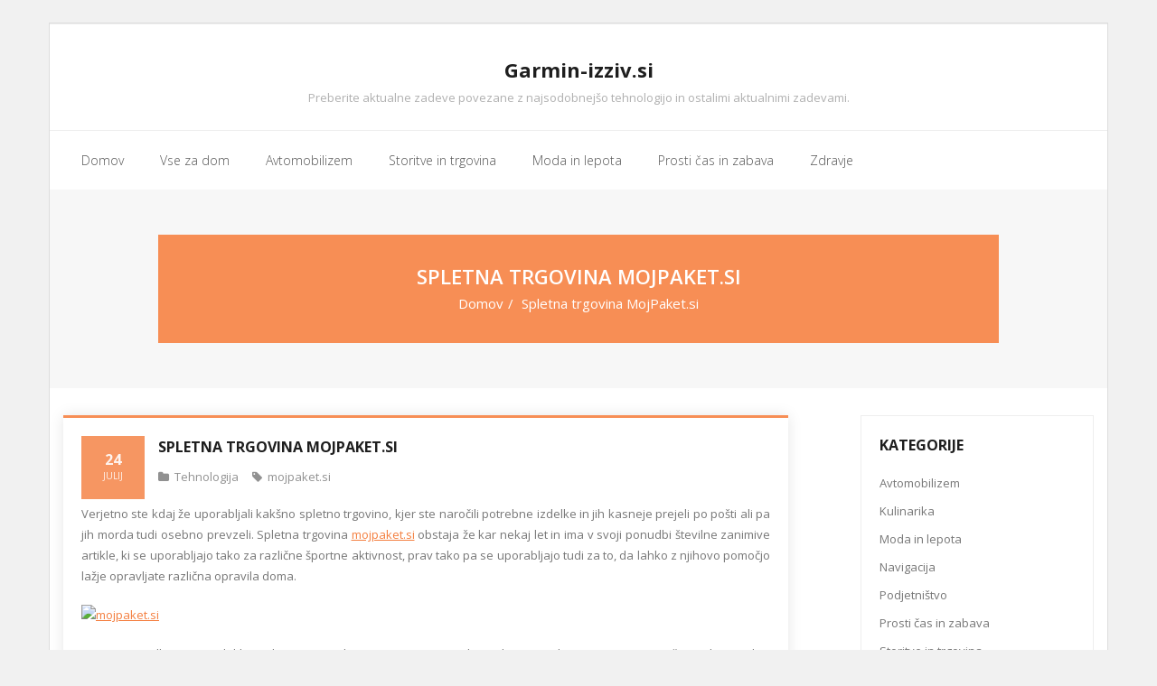

--- FILE ---
content_type: text/html; charset=UTF-8
request_url: https://www.garmin-izziv.si/spletna-trgovina-mojpaket-si/
body_size: 8844
content:
<!DOCTYPE html>

<html dir="ltr" lang="sl-SI" prefix="og: https://ogp.me/ns#">
<head>
<meta charset="UTF-8" />
<meta name="viewport" content="width=device-width" />
<link rel="profile" href="//gmpg.org/xfn/11" />
<link rel="pingback" href="https://www.garmin-izziv.si/xmlrpc.php" />

<title>Spletna trgovina MojPaket.si</title>
	<style>img:is([sizes="auto" i], [sizes^="auto," i]) { contain-intrinsic-size: 3000px 1500px }</style>
	
		<!-- All in One SEO 4.9.3 - aioseo.com -->
	<meta name="description" content="Verjetno ste kdaj že uporabljali kakšno spletno trgovino, kjer ste naročili potrebne izdelke in jih kasneje prejeli po pošti ali pa jih morda tudi osebno prevzeli. Spletna trgovina mojpaket.si obstaja že kar nekaj let in ima v svoji ponudbi številne zanimive artikle, ki se uporabljajo tako za različne športne aktivnost, prav tako pa se uporabljajo tudi za" />
	<meta name="robots" content="max-image-preview:large" />
	<meta name="author" content="gorecwp"/>
	<meta name="keywords" content="mojpaket.si" />
	<link rel="canonical" href="https://www.garmin-izziv.si/spletna-trgovina-mojpaket-si/" />
	<meta name="generator" content="All in One SEO (AIOSEO) 4.9.3" />
		<meta property="og:locale" content="sl_SI" />
		<meta property="og:site_name" content="Garmin-izziv.si | Preberite aktualne zadeve povezane z najsodobnejšo tehnologijo in ostalimi aktualnimi zadevami." />
		<meta property="og:type" content="article" />
		<meta property="og:title" content="Spletna trgovina MojPaket.si" />
		<meta property="og:description" content="Verjetno ste kdaj že uporabljali kakšno spletno trgovino, kjer ste naročili potrebne izdelke in jih kasneje prejeli po pošti ali pa jih morda tudi osebno prevzeli. Spletna trgovina mojpaket.si obstaja že kar nekaj let in ima v svoji ponudbi številne zanimive artikle, ki se uporabljajo tako za različne športne aktivnost, prav tako pa se uporabljajo tudi za" />
		<meta property="og:url" content="https://www.garmin-izziv.si/spletna-trgovina-mojpaket-si/" />
		<meta property="article:published_time" content="2016-07-24T05:42:39+00:00" />
		<meta property="article:modified_time" content="2018-08-20T12:50:28+00:00" />
		<meta name="twitter:card" content="summary" />
		<meta name="twitter:title" content="Spletna trgovina MojPaket.si" />
		<meta name="twitter:description" content="Verjetno ste kdaj že uporabljali kakšno spletno trgovino, kjer ste naročili potrebne izdelke in jih kasneje prejeli po pošti ali pa jih morda tudi osebno prevzeli. Spletna trgovina mojpaket.si obstaja že kar nekaj let in ima v svoji ponudbi številne zanimive artikle, ki se uporabljajo tako za različne športne aktivnost, prav tako pa se uporabljajo tudi za" />
		<script type="application/ld+json" class="aioseo-schema">
			{"@context":"https:\/\/schema.org","@graph":[{"@type":"Article","@id":"https:\/\/www.garmin-izziv.si\/spletna-trgovina-mojpaket-si\/#article","name":"Spletna trgovina MojPaket.si","headline":"Spletna trgovina MojPaket.si","author":{"@id":"https:\/\/www.garmin-izziv.si\/author\/gorecwp\/#author"},"publisher":{"@id":"https:\/\/www.garmin-izziv.si\/#organization"},"image":{"@type":"ImageObject","url":"http:\/\/www.garmin-izziv.si\/wp-content\/uploads\/2016\/07\/mojpaket.si_.jpg","@id":"https:\/\/www.garmin-izziv.si\/spletna-trgovina-mojpaket-si\/#articleImage"},"datePublished":"2016-07-24T07:42:39+02:00","dateModified":"2018-08-20T14:50:28+02:00","inLanguage":"sl-SI","mainEntityOfPage":{"@id":"https:\/\/www.garmin-izziv.si\/spletna-trgovina-mojpaket-si\/#webpage"},"isPartOf":{"@id":"https:\/\/www.garmin-izziv.si\/spletna-trgovina-mojpaket-si\/#webpage"},"articleSection":"Tehnologija, mojpaket.si"},{"@type":"BreadcrumbList","@id":"https:\/\/www.garmin-izziv.si\/spletna-trgovina-mojpaket-si\/#breadcrumblist","itemListElement":[{"@type":"ListItem","@id":"https:\/\/www.garmin-izziv.si#listItem","position":1,"name":"Domov","item":"https:\/\/www.garmin-izziv.si","nextItem":{"@type":"ListItem","@id":"https:\/\/www.garmin-izziv.si\/category\/tehnologija\/#listItem","name":"Tehnologija"}},{"@type":"ListItem","@id":"https:\/\/www.garmin-izziv.si\/category\/tehnologija\/#listItem","position":2,"name":"Tehnologija","item":"https:\/\/www.garmin-izziv.si\/category\/tehnologija\/","nextItem":{"@type":"ListItem","@id":"https:\/\/www.garmin-izziv.si\/spletna-trgovina-mojpaket-si\/#listItem","name":"Spletna trgovina MojPaket.si"},"previousItem":{"@type":"ListItem","@id":"https:\/\/www.garmin-izziv.si#listItem","name":"Domov"}},{"@type":"ListItem","@id":"https:\/\/www.garmin-izziv.si\/spletna-trgovina-mojpaket-si\/#listItem","position":3,"name":"Spletna trgovina MojPaket.si","previousItem":{"@type":"ListItem","@id":"https:\/\/www.garmin-izziv.si\/category\/tehnologija\/#listItem","name":"Tehnologija"}}]},{"@type":"Organization","@id":"https:\/\/www.garmin-izziv.si\/#organization","name":"Garmin-izziv.si","description":"Preberite aktualne zadeve povezane z najsodobnej\u0161o tehnologijo in ostalimi aktualnimi zadevami.","url":"https:\/\/www.garmin-izziv.si\/"},{"@type":"Person","@id":"https:\/\/www.garmin-izziv.si\/author\/gorecwp\/#author","url":"https:\/\/www.garmin-izziv.si\/author\/gorecwp\/","name":"gorecwp","image":{"@type":"ImageObject","@id":"https:\/\/www.garmin-izziv.si\/spletna-trgovina-mojpaket-si\/#authorImage","url":"https:\/\/secure.gravatar.com\/avatar\/fb7cb5d4269979e0ec850d2df7a8533fc4e0524823fc2425328a5a833688546d?s=96&d=mm&r=g","width":96,"height":96,"caption":"gorecwp"}},{"@type":"WebPage","@id":"https:\/\/www.garmin-izziv.si\/spletna-trgovina-mojpaket-si\/#webpage","url":"https:\/\/www.garmin-izziv.si\/spletna-trgovina-mojpaket-si\/","name":"Spletna trgovina MojPaket.si","description":"Verjetno ste kdaj \u017ee uporabljali kak\u0161no spletno trgovino, kjer ste naro\u010dili potrebne izdelke in jih kasneje prejeli po po\u0161ti ali pa jih morda tudi osebno prevzeli. Spletna trgovina mojpaket.si obstaja \u017ee kar nekaj let in ima v svoji ponudbi \u0161tevilne zanimive artikle, ki se uporabljajo tako za razli\u010dne \u0161portne aktivnost, prav tako pa se uporabljajo tudi za","inLanguage":"sl-SI","isPartOf":{"@id":"https:\/\/www.garmin-izziv.si\/#website"},"breadcrumb":{"@id":"https:\/\/www.garmin-izziv.si\/spletna-trgovina-mojpaket-si\/#breadcrumblist"},"author":{"@id":"https:\/\/www.garmin-izziv.si\/author\/gorecwp\/#author"},"creator":{"@id":"https:\/\/www.garmin-izziv.si\/author\/gorecwp\/#author"},"datePublished":"2016-07-24T07:42:39+02:00","dateModified":"2018-08-20T14:50:28+02:00"},{"@type":"WebSite","@id":"https:\/\/www.garmin-izziv.si\/#website","url":"https:\/\/www.garmin-izziv.si\/","name":"Garmin-izziv.si","description":"Preberite aktualne zadeve povezane z najsodobnej\u0161o tehnologijo in ostalimi aktualnimi zadevami.","inLanguage":"sl-SI","publisher":{"@id":"https:\/\/www.garmin-izziv.si\/#organization"}}]}
		</script>
		<!-- All in One SEO -->

<link rel='dns-prefetch' href='//fonts.googleapis.com' />
<link rel="alternate" type="application/rss+xml" title="Garmin-izziv.si &raquo; Vir" href="https://www.garmin-izziv.si/feed/" />
<script type="text/javascript">
/* <![CDATA[ */
window._wpemojiSettings = {"baseUrl":"https:\/\/s.w.org\/images\/core\/emoji\/16.0.1\/72x72\/","ext":".png","svgUrl":"https:\/\/s.w.org\/images\/core\/emoji\/16.0.1\/svg\/","svgExt":".svg","source":{"concatemoji":"https:\/\/www.garmin-izziv.si\/wp-includes\/js\/wp-emoji-release.min.js?ver=6.8.2"}};
/*! This file is auto-generated */
!function(s,n){var o,i,e;function c(e){try{var t={supportTests:e,timestamp:(new Date).valueOf()};sessionStorage.setItem(o,JSON.stringify(t))}catch(e){}}function p(e,t,n){e.clearRect(0,0,e.canvas.width,e.canvas.height),e.fillText(t,0,0);var t=new Uint32Array(e.getImageData(0,0,e.canvas.width,e.canvas.height).data),a=(e.clearRect(0,0,e.canvas.width,e.canvas.height),e.fillText(n,0,0),new Uint32Array(e.getImageData(0,0,e.canvas.width,e.canvas.height).data));return t.every(function(e,t){return e===a[t]})}function u(e,t){e.clearRect(0,0,e.canvas.width,e.canvas.height),e.fillText(t,0,0);for(var n=e.getImageData(16,16,1,1),a=0;a<n.data.length;a++)if(0!==n.data[a])return!1;return!0}function f(e,t,n,a){switch(t){case"flag":return n(e,"\ud83c\udff3\ufe0f\u200d\u26a7\ufe0f","\ud83c\udff3\ufe0f\u200b\u26a7\ufe0f")?!1:!n(e,"\ud83c\udde8\ud83c\uddf6","\ud83c\udde8\u200b\ud83c\uddf6")&&!n(e,"\ud83c\udff4\udb40\udc67\udb40\udc62\udb40\udc65\udb40\udc6e\udb40\udc67\udb40\udc7f","\ud83c\udff4\u200b\udb40\udc67\u200b\udb40\udc62\u200b\udb40\udc65\u200b\udb40\udc6e\u200b\udb40\udc67\u200b\udb40\udc7f");case"emoji":return!a(e,"\ud83e\udedf")}return!1}function g(e,t,n,a){var r="undefined"!=typeof WorkerGlobalScope&&self instanceof WorkerGlobalScope?new OffscreenCanvas(300,150):s.createElement("canvas"),o=r.getContext("2d",{willReadFrequently:!0}),i=(o.textBaseline="top",o.font="600 32px Arial",{});return e.forEach(function(e){i[e]=t(o,e,n,a)}),i}function t(e){var t=s.createElement("script");t.src=e,t.defer=!0,s.head.appendChild(t)}"undefined"!=typeof Promise&&(o="wpEmojiSettingsSupports",i=["flag","emoji"],n.supports={everything:!0,everythingExceptFlag:!0},e=new Promise(function(e){s.addEventListener("DOMContentLoaded",e,{once:!0})}),new Promise(function(t){var n=function(){try{var e=JSON.parse(sessionStorage.getItem(o));if("object"==typeof e&&"number"==typeof e.timestamp&&(new Date).valueOf()<e.timestamp+604800&&"object"==typeof e.supportTests)return e.supportTests}catch(e){}return null}();if(!n){if("undefined"!=typeof Worker&&"undefined"!=typeof OffscreenCanvas&&"undefined"!=typeof URL&&URL.createObjectURL&&"undefined"!=typeof Blob)try{var e="postMessage("+g.toString()+"("+[JSON.stringify(i),f.toString(),p.toString(),u.toString()].join(",")+"));",a=new Blob([e],{type:"text/javascript"}),r=new Worker(URL.createObjectURL(a),{name:"wpTestEmojiSupports"});return void(r.onmessage=function(e){c(n=e.data),r.terminate(),t(n)})}catch(e){}c(n=g(i,f,p,u))}t(n)}).then(function(e){for(var t in e)n.supports[t]=e[t],n.supports.everything=n.supports.everything&&n.supports[t],"flag"!==t&&(n.supports.everythingExceptFlag=n.supports.everythingExceptFlag&&n.supports[t]);n.supports.everythingExceptFlag=n.supports.everythingExceptFlag&&!n.supports.flag,n.DOMReady=!1,n.readyCallback=function(){n.DOMReady=!0}}).then(function(){return e}).then(function(){var e;n.supports.everything||(n.readyCallback(),(e=n.source||{}).concatemoji?t(e.concatemoji):e.wpemoji&&e.twemoji&&(t(e.twemoji),t(e.wpemoji)))}))}((window,document),window._wpemojiSettings);
/* ]]> */
</script>
<style id='wp-emoji-styles-inline-css' type='text/css'>

	img.wp-smiley, img.emoji {
		display: inline !important;
		border: none !important;
		box-shadow: none !important;
		height: 1em !important;
		width: 1em !important;
		margin: 0 0.07em !important;
		vertical-align: -0.1em !important;
		background: none !important;
		padding: 0 !important;
	}
</style>
<link rel='stylesheet' id='wp-block-library-css' href='https://www.garmin-izziv.si/wp-includes/css/dist/block-library/style.min.css?ver=6.8.2' type='text/css' media='all' />
<style id='classic-theme-styles-inline-css' type='text/css'>
/*! This file is auto-generated */
.wp-block-button__link{color:#fff;background-color:#32373c;border-radius:9999px;box-shadow:none;text-decoration:none;padding:calc(.667em + 2px) calc(1.333em + 2px);font-size:1.125em}.wp-block-file__button{background:#32373c;color:#fff;text-decoration:none}
</style>
<link rel='stylesheet' id='aioseo/css/src/vue/standalone/blocks/table-of-contents/global.scss-css' href='https://www.garmin-izziv.si/wp-content/plugins/all-in-one-seo-pack/dist/Lite/assets/css/table-of-contents/global.e90f6d47.css?ver=4.9.3' type='text/css' media='all' />
<style id='global-styles-inline-css' type='text/css'>
:root{--wp--preset--aspect-ratio--square: 1;--wp--preset--aspect-ratio--4-3: 4/3;--wp--preset--aspect-ratio--3-4: 3/4;--wp--preset--aspect-ratio--3-2: 3/2;--wp--preset--aspect-ratio--2-3: 2/3;--wp--preset--aspect-ratio--16-9: 16/9;--wp--preset--aspect-ratio--9-16: 9/16;--wp--preset--color--black: #000000;--wp--preset--color--cyan-bluish-gray: #abb8c3;--wp--preset--color--white: #ffffff;--wp--preset--color--pale-pink: #f78da7;--wp--preset--color--vivid-red: #cf2e2e;--wp--preset--color--luminous-vivid-orange: #ff6900;--wp--preset--color--luminous-vivid-amber: #fcb900;--wp--preset--color--light-green-cyan: #7bdcb5;--wp--preset--color--vivid-green-cyan: #00d084;--wp--preset--color--pale-cyan-blue: #8ed1fc;--wp--preset--color--vivid-cyan-blue: #0693e3;--wp--preset--color--vivid-purple: #9b51e0;--wp--preset--gradient--vivid-cyan-blue-to-vivid-purple: linear-gradient(135deg,rgba(6,147,227,1) 0%,rgb(155,81,224) 100%);--wp--preset--gradient--light-green-cyan-to-vivid-green-cyan: linear-gradient(135deg,rgb(122,220,180) 0%,rgb(0,208,130) 100%);--wp--preset--gradient--luminous-vivid-amber-to-luminous-vivid-orange: linear-gradient(135deg,rgba(252,185,0,1) 0%,rgba(255,105,0,1) 100%);--wp--preset--gradient--luminous-vivid-orange-to-vivid-red: linear-gradient(135deg,rgba(255,105,0,1) 0%,rgb(207,46,46) 100%);--wp--preset--gradient--very-light-gray-to-cyan-bluish-gray: linear-gradient(135deg,rgb(238,238,238) 0%,rgb(169,184,195) 100%);--wp--preset--gradient--cool-to-warm-spectrum: linear-gradient(135deg,rgb(74,234,220) 0%,rgb(151,120,209) 20%,rgb(207,42,186) 40%,rgb(238,44,130) 60%,rgb(251,105,98) 80%,rgb(254,248,76) 100%);--wp--preset--gradient--blush-light-purple: linear-gradient(135deg,rgb(255,206,236) 0%,rgb(152,150,240) 100%);--wp--preset--gradient--blush-bordeaux: linear-gradient(135deg,rgb(254,205,165) 0%,rgb(254,45,45) 50%,rgb(107,0,62) 100%);--wp--preset--gradient--luminous-dusk: linear-gradient(135deg,rgb(255,203,112) 0%,rgb(199,81,192) 50%,rgb(65,88,208) 100%);--wp--preset--gradient--pale-ocean: linear-gradient(135deg,rgb(255,245,203) 0%,rgb(182,227,212) 50%,rgb(51,167,181) 100%);--wp--preset--gradient--electric-grass: linear-gradient(135deg,rgb(202,248,128) 0%,rgb(113,206,126) 100%);--wp--preset--gradient--midnight: linear-gradient(135deg,rgb(2,3,129) 0%,rgb(40,116,252) 100%);--wp--preset--font-size--small: 13px;--wp--preset--font-size--medium: 20px;--wp--preset--font-size--large: 36px;--wp--preset--font-size--x-large: 42px;--wp--preset--spacing--20: 0.44rem;--wp--preset--spacing--30: 0.67rem;--wp--preset--spacing--40: 1rem;--wp--preset--spacing--50: 1.5rem;--wp--preset--spacing--60: 2.25rem;--wp--preset--spacing--70: 3.38rem;--wp--preset--spacing--80: 5.06rem;--wp--preset--shadow--natural: 6px 6px 9px rgba(0, 0, 0, 0.2);--wp--preset--shadow--deep: 12px 12px 50px rgba(0, 0, 0, 0.4);--wp--preset--shadow--sharp: 6px 6px 0px rgba(0, 0, 0, 0.2);--wp--preset--shadow--outlined: 6px 6px 0px -3px rgba(255, 255, 255, 1), 6px 6px rgba(0, 0, 0, 1);--wp--preset--shadow--crisp: 6px 6px 0px rgba(0, 0, 0, 1);}:where(.is-layout-flex){gap: 0.5em;}:where(.is-layout-grid){gap: 0.5em;}body .is-layout-flex{display: flex;}.is-layout-flex{flex-wrap: wrap;align-items: center;}.is-layout-flex > :is(*, div){margin: 0;}body .is-layout-grid{display: grid;}.is-layout-grid > :is(*, div){margin: 0;}:where(.wp-block-columns.is-layout-flex){gap: 2em;}:where(.wp-block-columns.is-layout-grid){gap: 2em;}:where(.wp-block-post-template.is-layout-flex){gap: 1.25em;}:where(.wp-block-post-template.is-layout-grid){gap: 1.25em;}.has-black-color{color: var(--wp--preset--color--black) !important;}.has-cyan-bluish-gray-color{color: var(--wp--preset--color--cyan-bluish-gray) !important;}.has-white-color{color: var(--wp--preset--color--white) !important;}.has-pale-pink-color{color: var(--wp--preset--color--pale-pink) !important;}.has-vivid-red-color{color: var(--wp--preset--color--vivid-red) !important;}.has-luminous-vivid-orange-color{color: var(--wp--preset--color--luminous-vivid-orange) !important;}.has-luminous-vivid-amber-color{color: var(--wp--preset--color--luminous-vivid-amber) !important;}.has-light-green-cyan-color{color: var(--wp--preset--color--light-green-cyan) !important;}.has-vivid-green-cyan-color{color: var(--wp--preset--color--vivid-green-cyan) !important;}.has-pale-cyan-blue-color{color: var(--wp--preset--color--pale-cyan-blue) !important;}.has-vivid-cyan-blue-color{color: var(--wp--preset--color--vivid-cyan-blue) !important;}.has-vivid-purple-color{color: var(--wp--preset--color--vivid-purple) !important;}.has-black-background-color{background-color: var(--wp--preset--color--black) !important;}.has-cyan-bluish-gray-background-color{background-color: var(--wp--preset--color--cyan-bluish-gray) !important;}.has-white-background-color{background-color: var(--wp--preset--color--white) !important;}.has-pale-pink-background-color{background-color: var(--wp--preset--color--pale-pink) !important;}.has-vivid-red-background-color{background-color: var(--wp--preset--color--vivid-red) !important;}.has-luminous-vivid-orange-background-color{background-color: var(--wp--preset--color--luminous-vivid-orange) !important;}.has-luminous-vivid-amber-background-color{background-color: var(--wp--preset--color--luminous-vivid-amber) !important;}.has-light-green-cyan-background-color{background-color: var(--wp--preset--color--light-green-cyan) !important;}.has-vivid-green-cyan-background-color{background-color: var(--wp--preset--color--vivid-green-cyan) !important;}.has-pale-cyan-blue-background-color{background-color: var(--wp--preset--color--pale-cyan-blue) !important;}.has-vivid-cyan-blue-background-color{background-color: var(--wp--preset--color--vivid-cyan-blue) !important;}.has-vivid-purple-background-color{background-color: var(--wp--preset--color--vivid-purple) !important;}.has-black-border-color{border-color: var(--wp--preset--color--black) !important;}.has-cyan-bluish-gray-border-color{border-color: var(--wp--preset--color--cyan-bluish-gray) !important;}.has-white-border-color{border-color: var(--wp--preset--color--white) !important;}.has-pale-pink-border-color{border-color: var(--wp--preset--color--pale-pink) !important;}.has-vivid-red-border-color{border-color: var(--wp--preset--color--vivid-red) !important;}.has-luminous-vivid-orange-border-color{border-color: var(--wp--preset--color--luminous-vivid-orange) !important;}.has-luminous-vivid-amber-border-color{border-color: var(--wp--preset--color--luminous-vivid-amber) !important;}.has-light-green-cyan-border-color{border-color: var(--wp--preset--color--light-green-cyan) !important;}.has-vivid-green-cyan-border-color{border-color: var(--wp--preset--color--vivid-green-cyan) !important;}.has-pale-cyan-blue-border-color{border-color: var(--wp--preset--color--pale-cyan-blue) !important;}.has-vivid-cyan-blue-border-color{border-color: var(--wp--preset--color--vivid-cyan-blue) !important;}.has-vivid-purple-border-color{border-color: var(--wp--preset--color--vivid-purple) !important;}.has-vivid-cyan-blue-to-vivid-purple-gradient-background{background: var(--wp--preset--gradient--vivid-cyan-blue-to-vivid-purple) !important;}.has-light-green-cyan-to-vivid-green-cyan-gradient-background{background: var(--wp--preset--gradient--light-green-cyan-to-vivid-green-cyan) !important;}.has-luminous-vivid-amber-to-luminous-vivid-orange-gradient-background{background: var(--wp--preset--gradient--luminous-vivid-amber-to-luminous-vivid-orange) !important;}.has-luminous-vivid-orange-to-vivid-red-gradient-background{background: var(--wp--preset--gradient--luminous-vivid-orange-to-vivid-red) !important;}.has-very-light-gray-to-cyan-bluish-gray-gradient-background{background: var(--wp--preset--gradient--very-light-gray-to-cyan-bluish-gray) !important;}.has-cool-to-warm-spectrum-gradient-background{background: var(--wp--preset--gradient--cool-to-warm-spectrum) !important;}.has-blush-light-purple-gradient-background{background: var(--wp--preset--gradient--blush-light-purple) !important;}.has-blush-bordeaux-gradient-background{background: var(--wp--preset--gradient--blush-bordeaux) !important;}.has-luminous-dusk-gradient-background{background: var(--wp--preset--gradient--luminous-dusk) !important;}.has-pale-ocean-gradient-background{background: var(--wp--preset--gradient--pale-ocean) !important;}.has-electric-grass-gradient-background{background: var(--wp--preset--gradient--electric-grass) !important;}.has-midnight-gradient-background{background: var(--wp--preset--gradient--midnight) !important;}.has-small-font-size{font-size: var(--wp--preset--font-size--small) !important;}.has-medium-font-size{font-size: var(--wp--preset--font-size--medium) !important;}.has-large-font-size{font-size: var(--wp--preset--font-size--large) !important;}.has-x-large-font-size{font-size: var(--wp--preset--font-size--x-large) !important;}
:where(.wp-block-post-template.is-layout-flex){gap: 1.25em;}:where(.wp-block-post-template.is-layout-grid){gap: 1.25em;}
:where(.wp-block-columns.is-layout-flex){gap: 2em;}:where(.wp-block-columns.is-layout-grid){gap: 2em;}
:root :where(.wp-block-pullquote){font-size: 1.5em;line-height: 1.6;}
</style>
<link rel='stylesheet' id='thinkup-bootstrap-css' href='https://www.garmin-izziv.si/wp-content/themes/sento/lib/extentions/bootstrap/css/bootstrap.min.css?ver=2.3.2' type='text/css' media='all' />
<link rel='stylesheet' id='thinkup-style-css' href='https://www.garmin-izziv.si/wp-content/themes/sento/style.css?ver=6.8.2' type='text/css' media='all' />
<link rel='stylesheet' id='sento-boxed-thinkup-style-css' href='https://www.garmin-izziv.si/wp-content/themes/sento-boxed/style.css?ver=1.0.6' type='text/css' media='all' />
<link rel='stylesheet' id='thinkup-google-fonts-css' href='//fonts.googleapis.com/css?family=Open+Sans%3A300%2C400%2C600%2C700&#038;subset=latin%2Clatin-ext' type='text/css' media='all' />
<link rel='stylesheet' id='prettyPhoto-css' href='https://www.garmin-izziv.si/wp-content/themes/sento/lib/extentions/prettyPhoto/css/prettyPhoto.css?ver=3.1.6' type='text/css' media='all' />
<link rel='stylesheet' id='dashicons-css' href='https://www.garmin-izziv.si/wp-includes/css/dashicons.min.css?ver=6.8.2' type='text/css' media='all' />
<link rel='stylesheet' id='font-awesome-css' href='https://www.garmin-izziv.si/wp-content/themes/sento/lib/extentions/font-awesome/css/font-awesome.min.css?ver=4.7.0' type='text/css' media='all' />
<link rel='stylesheet' id='thinkup-shortcodes-css' href='https://www.garmin-izziv.si/wp-content/themes/sento/styles/style-shortcodes.css?ver=1.6.4' type='text/css' media='all' />
<link rel='stylesheet' id='thinkup-responsive-css' href='https://www.garmin-izziv.si/wp-content/themes/sento/styles/style-responsive.css?ver=1.6.4' type='text/css' media='all' />
<script type="text/javascript" src="https://www.garmin-izziv.si/wp-includes/js/jquery/jquery.min.js?ver=3.7.1" id="jquery-core-js"></script>
<script type="text/javascript" src="https://www.garmin-izziv.si/wp-includes/js/jquery/jquery-migrate.min.js?ver=3.4.1" id="jquery-migrate-js"></script>
<link rel="https://api.w.org/" href="https://www.garmin-izziv.si/wp-json/" /><link rel="alternate" title="JSON" type="application/json" href="https://www.garmin-izziv.si/wp-json/wp/v2/posts/1259" /><link rel="EditURI" type="application/rsd+xml" title="RSD" href="https://www.garmin-izziv.si/xmlrpc.php?rsd" />
<meta name="generator" content="WordPress 6.8.2" />
<link rel='shortlink' href='https://www.garmin-izziv.si/?p=1259' />
<link rel="alternate" title="oEmbed (JSON)" type="application/json+oembed" href="https://www.garmin-izziv.si/wp-json/oembed/1.0/embed?url=https%3A%2F%2Fwww.garmin-izziv.si%2Fspletna-trgovina-mojpaket-si%2F" />
<link rel="alternate" title="oEmbed (XML)" type="text/xml+oembed" href="https://www.garmin-izziv.si/wp-json/oembed/1.0/embed?url=https%3A%2F%2Fwww.garmin-izziv.si%2Fspletna-trgovina-mojpaket-si%2F&#038;format=xml" />
		<style type="text/css" id="wp-custom-css">
			#sub-footer {display: none;}
.entry-meta .author {display: none;}
		</style>
		</head>

<body class="wp-singular post-template-default single single-post postid-1259 single-format-standard wp-theme-sento wp-child-theme-sento-boxed layout-sidebar-right layout-responsive layout-boxed pre-header-style1 header-style2 group-blog">
<div id="body-core" class="hfeed site">

	<a class="skip-link screen-reader-text" href="#content">Skip to content</a>
	<!-- .skip-link -->

	<header>
	<div id="site-header">

			
		<div id="pre-header">
		<div class="wrap-safari">
		<div id="pre-header-core" class="main-navigation">
  
			
			
			
		</div>
		</div>
		</div>
		<!-- #pre-header -->

		<div id="header">
		<div id="header-core">

			
			<div id="logo">
			<a rel="home" href="https://www.garmin-izziv.si/"><h1 rel="home" class="site-title" title="Garmin-izziv.si">Garmin-izziv.si</h1><h2 class="site-description" title="Preberite aktualne zadeve povezane z najsodobnejšo tehnologijo in ostalimi aktualnimi zadevami.">Preberite aktualne zadeve povezane z najsodobnejšo tehnologijo in ostalimi aktualnimi zadevami.</h2></a>			</div>

			
			
			<div id="header-links" class="main-navigation">
			<div id="header-links-inner" class="header-links">

				<ul id="menu-domov" class="menu"><li id="menu-item-12" class="menu-item menu-item-type-custom menu-item-object-custom menu-item-home"><a href="http://www.garmin-izziv.si"><span>Domov</span></a></li>
<li id="menu-item-1908" class="menu-item menu-item-type-taxonomy menu-item-object-category"><a href="https://www.garmin-izziv.si/category/vse-za-dom/"><span>Vse za dom</span></a></li>
<li id="menu-item-2654" class="menu-item menu-item-type-taxonomy menu-item-object-category"><a href="https://www.garmin-izziv.si/category/avtomobilizem/"><span>Avtomobilizem</span></a></li>
<li id="menu-item-1909" class="menu-item menu-item-type-taxonomy menu-item-object-category"><a href="https://www.garmin-izziv.si/category/storitve-in-trgovina/"><span>Storitve in trgovina</span></a></li>
<li id="menu-item-2653" class="menu-item menu-item-type-taxonomy menu-item-object-category"><a href="https://www.garmin-izziv.si/category/moda-in-lepota/"><span>Moda in lepota</span></a></li>
<li id="menu-item-1910" class="menu-item menu-item-type-taxonomy menu-item-object-category"><a href="https://www.garmin-izziv.si/category/prosti-cas-in-zabava/"><span>Prosti čas in zabava</span></a></li>
<li id="menu-item-1911" class="menu-item menu-item-type-taxonomy menu-item-object-category"><a href="https://www.garmin-izziv.si/category/zdravje/"><span>Zdravje</span></a></li>
</ul>				
				
			</div>
			</div>
			<!-- #header-links .main-navigation -->
 	
			<div id="header-nav"><a class="btn-navbar collapsed" data-toggle="collapse" data-target=".nav-collapse" tabindex="0"><span class="icon-bar"></span><span class="icon-bar"></span><span class="icon-bar"></span></a></div>
		</div>
		</div>
		<!-- #header -->

		<div id="header-responsive"><div id="header-responsive-inner" class="responsive-links nav-collapse collapse"><ul id="menu-domov-1" class=""><li id="res-menu-item-12" class="menu-item menu-item-type-custom menu-item-object-custom menu-item-home"><a href="http://www.garmin-izziv.si"><span>Domov</span></a></li>
<li id="res-menu-item-1908" class="menu-item menu-item-type-taxonomy menu-item-object-category"><a href="https://www.garmin-izziv.si/category/vse-za-dom/"><span>Vse za dom</span></a></li>
<li id="res-menu-item-2654" class="menu-item menu-item-type-taxonomy menu-item-object-category"><a href="https://www.garmin-izziv.si/category/avtomobilizem/"><span>Avtomobilizem</span></a></li>
<li id="res-menu-item-1909" class="menu-item menu-item-type-taxonomy menu-item-object-category"><a href="https://www.garmin-izziv.si/category/storitve-in-trgovina/"><span>Storitve in trgovina</span></a></li>
<li id="res-menu-item-2653" class="menu-item menu-item-type-taxonomy menu-item-object-category"><a href="https://www.garmin-izziv.si/category/moda-in-lepota/"><span>Moda in lepota</span></a></li>
<li id="res-menu-item-1910" class="menu-item menu-item-type-taxonomy menu-item-object-category"><a href="https://www.garmin-izziv.si/category/prosti-cas-in-zabava/"><span>Prosti čas in zabava</span></a></li>
<li id="res-menu-item-1911" class="menu-item menu-item-type-taxonomy menu-item-object-category"><a href="https://www.garmin-izziv.si/category/zdravje/"><span>Zdravje</span></a></li>
</ul></div></div>
		
		<div id="intro" class=""><div class="wrap-safari"><div id="intro-core"><h1 class="page-title">Spletna trgovina MojPaket.si</h1><div id="breadcrumbs"><div id="breadcrumbs-core"><a href="https://www.garmin-izziv.si/">Domov</a><span class="delimiter">/</span> Spletna trgovina MojPaket.si</div></div></div></div></div>
	</div>

	</header>
	<!-- header -->

		
	<div id="content">
	<div id="content-core">

		<div id="main">
		<div id="main-core">
			
				
		<article id="post-1259" class="post-1259 post type-post status-publish format-standard hentry category-tehnologija tag-mojpaket-si format-nomedia">

				<header class="entry-header"><h3 class="post-title">Spletna trgovina MojPaket.si</h3><div class="entry-meta"><span class="date"><a href="https://www.garmin-izziv.si/spletna-trgovina-mojpaket-si/" title="Spletna trgovina MojPaket.si"><time datetime="2016-07-24T07:42:39+02:00"><span class="date-day">24</span><span class="date-month">julij</span></time></a></span><span class="author"><a href="https://www.garmin-izziv.si/author/gorecwp/" title="View all posts by gorecwp" rel="author">gorecwp</a></span><span class="category"><a href="https://www.garmin-izziv.si/category/tehnologija/" rel="category tag">Tehnologija</a></span><span class="tags"><a href="https://www.garmin-izziv.si/tag/mojpaket-si/" rel="tag">mojpaket.si</a></span></div><div class="clearboth"></div></header><!-- .entry-header -->
		<div class="entry-content">
			<p style="text-align: justify;">Verjetno ste kdaj že uporabljali kakšno spletno trgovino, kjer ste naročili potrebne izdelke in jih kasneje prejeli po pošti ali pa jih morda tudi osebno prevzeli. Spletna trgovina <a href="https://www.mojpaket.si/">mojpaket.si</a> obstaja že kar nekaj let in ima v svoji ponudbi številne zanimive artikle, ki se uporabljajo tako za različne športne aktivnost, prav tako pa se uporabljajo tudi za to, da lahko z njihovo pomočjo lažje opravljate različna opravila doma.</p>
<p style="text-align: justify;"><a href="http://www.garmin-izziv.si/spletna-trgovina-mojpaket-si/"><img fetchpriority="high" decoding="async" class="aligncenter wp-image-1260 " title="mojpaket.si" src="http://www.garmin-izziv.si/wp-content/uploads/2016/07/mojpaket.si_.jpg" alt="mojpaket.si" width="913" height="606" /></a></p>
<p style="text-align: justify;">V svoji ponudbi imajo tudi klimatske naprave, kar je prav gotovo nekaj zelo pomembnega, saj je ravno čas poletja in kar precej ljudi si želi klimatske naprave. V kolikor torej potrebujete neko spletno trgovino, ki jih lahko zaupate, vam svetujemo, da obiščete omenjeno spletno mesto, saj jim vsekakor gre zaupati in prav gotovo si želijo zadovoljiti potrebo številnim strankam, saj jim to tako ali drugače tudi koristi, zato je za njih zelo pomembno, da imajo veliko dobrih komentarjev. Ljudje, ki uporabljajo spletne trgovine si seveda najprej preberejo komentarje, tako da se nekako ve kako kvalitetna je neka spletna stran in da se tudi ve, kaj se lahko od nje pričakuje.</p>
<p style="text-align: justify;">V kolikor torej želite neko spletno trgovino uporabljati vam svetujemo, da si najprej preberete kakšno izkušnjo so z njo imeli ostali ljudje, ki so to stran že preizkusili, saj bo to vsekakor zelo koristilo pri tem, da si boste ustvarili neko svoje mnenje glede nege spletne trgovine. Ta spletna trgovina mojpaket.si ima v svoji ponudbi izredno veliko kvalitetnih stvari, ki spadajo v zelo različne kategorije. Vsekakor je pomembno, da se na neki spletni strani lahko dobi veliko različnih artiklov, saj bodo kupci tako lahko samostojno pregledovali takšna spletna mesta in naročili tudi ostale stvari, ki jih prvotno niso želeli. Seveda je to cilj vsake spletne trgovine, saj si želijo imeti čim več prometa, torej čim več strank, ki bi jim nekako prinašale dobiček.</p>
					</div><!-- .entry-content -->

		</article>

		<div class="clearboth"></div>
				
					<nav role="navigation" id="nav-below">
	
		<div class="nav-previous"><a href="https://www.garmin-izziv.si/razmisljate-o-locitvi/" rel="prev"><span class="meta-icon"><i class="fa fa-angle-left fa-lg"></i></span><span class="meta-nav">Prejšnji</span></a></div>		<div class="nav-next"><a href="https://www.garmin-izziv.si/zgodovina-3d-tiska/" rel="next"><span class="meta-nav">Naslednji</span><span class="meta-icon"><i class="fa fa-angle-right fa-lg"></i></span></a></div>
	
	</nav><!-- #nav-below -->
	
				
			

		</div><!-- #main-core -->
		</div><!-- #main -->
		
		<div id="sidebar">
		<div id="sidebar-core">

						<aside class="widget widget_categories"><h3 class="widget-title">Kategorije</h3>
			<ul>
					<li class="cat-item cat-item-40"><a href="https://www.garmin-izziv.si/category/avtomobilizem/">Avtomobilizem</a>
</li>
	<li class="cat-item cat-item-78"><a href="https://www.garmin-izziv.si/category/kulinarika/">Kulinarika</a>
</li>
	<li class="cat-item cat-item-47"><a href="https://www.garmin-izziv.si/category/moda-in-lepota/">Moda in lepota</a>
</li>
	<li class="cat-item cat-item-1"><a href="https://www.garmin-izziv.si/category/navigacija/">Navigacija</a>
</li>
	<li class="cat-item cat-item-403"><a href="https://www.garmin-izziv.si/category/podjetnistvo/">Podjetništvo</a>
</li>
	<li class="cat-item cat-item-15"><a href="https://www.garmin-izziv.si/category/prosti-cas-in-zabava/">Prosti čas in zabava</a>
</li>
	<li class="cat-item cat-item-46"><a href="https://www.garmin-izziv.si/category/storitve-in-trgovina/">Storitve in trgovina</a>
</li>
	<li class="cat-item cat-item-173"><a href="https://www.garmin-izziv.si/category/tehnologija/">Tehnologija</a>
</li>
	<li class="cat-item cat-item-408"><a href="https://www.garmin-izziv.si/category/turizem/">Turizem</a>
</li>
	<li class="cat-item cat-item-22"><a href="https://www.garmin-izziv.si/category/vse-za-dom/">Vse za dom</a>
</li>
	<li class="cat-item cat-item-8"><a href="https://www.garmin-izziv.si/category/zdravje/">Zdravje</a>
</li>
			</ul>

			</aside><aside class="widget widget_pages"><h3 class="widget-title">Zanimivosti</h3>
			<ul>
				<li class="page_item page-item-300"><a href="https://www.garmin-izziv.si/frizure-2014/">Frizure 2014</a></li>
<li class="page_item page-item-305"><a href="https://www.garmin-izziv.si/garazna-vrata-alutech/">Garažna vrata Alutech</a></li>
<li class="page_item page-item-422"><a href="https://www.garmin-izziv.si/meblo/">Meblo</a></li>
<li class="page_item page-item-213"><a href="https://www.garmin-izziv.si/odzenite-bolecine-v-grlu/">Odženite bolečine v grlu!</a></li>
<li class="page_item page-item-215"><a href="https://www.garmin-izziv.si/predelava-vozila-na-avtoplin/">Predelava vozila na avtoplin</a></li>
<li class="page_item page-item-156"><a href="https://www.garmin-izziv.si/salon-pohistva/">Salon pohištva</a></li>
<li class="page_item page-item-223"><a href="https://www.garmin-izziv.si/spletna-drogerija-za-vsako-zensko/">Spletna drogerija za vsako žensko</a></li>
<li class="page_item page-item-201"><a href="https://www.garmin-izziv.si/super-guma/">Super guma</a></li>
<li class="page_item page-item-278"><a href="https://www.garmin-izziv.si/vas-partner-pri-zdravju/">Vaš partner pri zdravju</a></li>
			</ul>

			</aside>
		</div>
		</div><!-- #sidebar -->
					</div>
	</div><!-- #content -->

	<footer>
		<div id="footer"><div id="footer-core" class="option1"><div id="footer-col1" class="widget-area"><aside class="widget widget_text">			<div class="textwidget"><p>© garmin-izziv.si 2025 | Vse pravice pridržane</p>
</div>
		</aside></div></div></div><!-- #footer -->		
		<div id="sub-footer">

		<div id="sub-footer-core">
		
			<div class="copyright">
			Theme by <a href="https://www.thinkupthemes.com/" target="_blank">Think Up Themes Ltd</a>. Powered by <a href="https://www.wordpress.org/" target="_blank">WordPress</a>.			</div>
			<!-- .copyright -->

						<div id="footer-menu" class="sub-footer-links"><ul id="menu-domov-2" class="menu"><li id="menu-item-12" class="menu-item menu-item-type-custom menu-item-object-custom menu-item-home menu-item-12"><a href="http://www.garmin-izziv.si">Domov</a></li>
<li id="menu-item-1908" class="menu-item menu-item-type-taxonomy menu-item-object-category menu-item-1908"><a href="https://www.garmin-izziv.si/category/vse-za-dom/">Vse za dom</a></li>
<li id="menu-item-2654" class="menu-item menu-item-type-taxonomy menu-item-object-category menu-item-2654"><a href="https://www.garmin-izziv.si/category/avtomobilizem/">Avtomobilizem</a></li>
<li id="menu-item-1909" class="menu-item menu-item-type-taxonomy menu-item-object-category menu-item-1909"><a href="https://www.garmin-izziv.si/category/storitve-in-trgovina/">Storitve in trgovina</a></li>
<li id="menu-item-2653" class="menu-item menu-item-type-taxonomy menu-item-object-category menu-item-2653"><a href="https://www.garmin-izziv.si/category/moda-in-lepota/">Moda in lepota</a></li>
<li id="menu-item-1910" class="menu-item menu-item-type-taxonomy menu-item-object-category menu-item-1910"><a href="https://www.garmin-izziv.si/category/prosti-cas-in-zabava/">Prosti čas in zabava</a></li>
<li id="menu-item-1911" class="menu-item menu-item-type-taxonomy menu-item-object-category menu-item-1911"><a href="https://www.garmin-izziv.si/category/zdravje/">Zdravje</a></li>
</ul></div>						<!-- #footer-menu -->

		</div>
		</div>
	</footer><!-- footer -->

</div><!-- #body-core -->

<script type="speculationrules">
{"prefetch":[{"source":"document","where":{"and":[{"href_matches":"\/*"},{"not":{"href_matches":["\/wp-*.php","\/wp-admin\/*","\/wp-content\/uploads\/*","\/wp-content\/*","\/wp-content\/plugins\/*","\/wp-content\/themes\/sento-boxed\/*","\/wp-content\/themes\/sento\/*","\/*\\?(.+)"]}},{"not":{"selector_matches":"a[rel~=\"nofollow\"]"}},{"not":{"selector_matches":".no-prefetch, .no-prefetch a"}}]},"eagerness":"conservative"}]}
</script>
<script type="text/javascript" src="https://www.garmin-izziv.si/wp-includes/js/imagesloaded.min.js?ver=5.0.0" id="imagesloaded-js"></script>
<script type="text/javascript" src="https://www.garmin-izziv.si/wp-content/themes/sento/lib/extentions/prettyPhoto/js/jquery.prettyPhoto.js?ver=3.1.6" id="prettyPhoto-js"></script>
<script type="text/javascript" src="https://www.garmin-izziv.si/wp-content/themes/sento/lib/extentions/bootstrap/js/bootstrap.js?ver=2.3.2" id="thinkup-bootstrap-js"></script>
<script type="text/javascript" src="https://www.garmin-izziv.si/wp-content/themes/sento/lib/scripts/main-frontend.js?ver=1.6.4" id="thinkup-frontend-js"></script>
<script type="text/javascript" src="https://www.garmin-izziv.si/wp-content/themes/sento/lib/scripts/plugins/ResponsiveSlides/responsiveslides.min.js?ver=1.54" id="responsiveslides-js"></script>
<script type="text/javascript" src="https://www.garmin-izziv.si/wp-content/themes/sento/lib/scripts/plugins/ResponsiveSlides/responsiveslides-call.js?ver=1.6.4" id="thinkup-responsiveslides-js"></script>

</body>
</html>

--- FILE ---
content_type: text/css
request_url: https://www.garmin-izziv.si/wp-content/themes/sento/style.css?ver=6.8.2
body_size: 149276
content:
/*
Theme Name: Sento
Text Domain: sento
Version: 1.6.4
Requires at least: 5.0
Tested up to: 5.9
Requires PHP: 5.6
Description: Sento is the free version of the multi-purpose professional theme (Sento Pro) ideal for a business or blog website. The theme has a responsive layout, HD retina ready and comes with a powerful theme options panel with can be used to make awesome changes without touching any code. The theme also comes with a full width easy to use slider. Easily add a logo to your site and create a beautiful homepage using the built-in homepage layout.
Tags: one-column, two-columns, three-columns, four-columns, right-sidebar, left-sidebar, custom-header, custom-logo, custom-menu, full-width-template, theme-options, threaded-comments, featured-images, featured-image-header, post-formats, sticky-post, translation-ready, flexible-header, custom-background, grid-layout, footer-widgets, blog, e-commerce, photography, rtl-language-support
Author: ThinkUpThemes
Author URI: https://www.thinkupthemes.com
Theme URI: https://www.thinkupthemes.com/free/sento-free/
License: GNU General Public License v2 or later
License URI: https://www.gnu.org/licenses/gpl-2.0.html
*/

/*  TABLE OF CONTENTS
00. IMPORT
01. RESET
02. GLOBAL
03. STRUCTURE
04. MEDIA
05. NAVIGATION
06. HEADER
	-Main
	-Menu
	-Bootstrap Menu
	-Slider
	-Intro Options
	-Breadcrumbs
	-Notification Bar
07. MAIN CONTENT
	-Pre-Designed Homepage
	-Call to Action / Attention Grabber
	-Floating Content
08. FOOTER
09. WIDGETS & SIDEBAR
10. PAGE FORMATS
	-Meta Content
	-Blog
	-Single Post
	-Contact Us
	-Archive
	-Sitemap
	-Parallax
	-Search Results
	-404 Error
	-Portfolio
	-Project
	-Clients
	-Testimonials
11. SHORTCODES - THEME SPECIFIC STYLE
12. PAGE BUILDER - THEME SPECIFIC STYLE
13. IE STYLES
14. SAFARI STYLES
15. MISC
*/

/* ---------------------------------------------------------------------------------------
	00. IMPORT
--------------------------------------------------------------------------------------- */


/* ---------------------------------------------------------------------------------------
	01. RESET
--------------------------------------------------------------------------------------- */
html, body, div, span, applet, object, iframe,
h1, h2, h3, h4, h5, h6, p, blockquote, pre,
a, cite,
del, dfn, em, font, q, s, samp,
strike, strong,
ol, ul, li,
fieldset, form, label, legend,
tbody, tfoot, thead, tr {
	border: 0;
	font-family: inherit;
	font-size: 100%;
	font-style: inherit;
	font-weight: inherit;
	margin: 0;
	outline: 0;
	padding: 0;
	vertical-align: baseline;
}
html {
	font-size: 62.5%;
	overflow-y: scroll;
	-webkit-text-size-adjust: 100%;
	-ms-text-size-adjust: 100%;
}
body {
	background: #fff;
}
article,
aside,
details,
figcaption,
figure,
footer,
header,
nav,
section {
	display: block;
}
ol, ul {
	list-style: none;
}
blockquote:before, q:before,
blockquote:after, q:after {
}
blockquote:before, q:before {
}
blockquote:after, q:after {
}
blockquote, q {
	position: relative;
	display: block;
	font-weight: 600;
	border-left: 3px solid #F47E3E;
	padding: 0px 25px 0px 15px;
	margin: 0 0 20px 15px;
}
blockquote p:last-child {
	margin-bottom: 0;
}
blockquote cite a,
q cite a {
	color: #fff;
}
blockquote cite:before,
q cite:before {
	content: "- ";
}
dt {
	font-weight: bold;
}
a:focus {
	outline: thin dotted;
}
a:hover,
a:active {
	outline: 0;
}
a img {
	border: 0;
}
.clearboth {
	width: 100%;
	clear: both;
	display: block;
}

/* Accessibility - Text meant only for screen readers. */
.screen-reader-text {
	position: absolute !important;
	word-wrap: normal !important;
	overflow: hidden;
	width: 1px;
	height: 1px;
	margin: -1px;
	padding: 0;
	border: 0;
	clip: rect(1px, 1px, 1px, 1px);
	clip-path: inset(50%);
	-webkit-transition: none;
	-moz-transition: none;
	-ms-transition: none;
	-o-transition: none;
	transition: none;
}
.screen-reader-text:focus {
	z-index: 100000;
	display: block;
	outline: none;
	color: #21759b;
	font-size: 13px;
	font-weight: 600;
	line-height: normal;
	text-decoration: none;
	top: 5px;
	right: 5px;
	width: auto;
	height: auto;
	padding: 12px 20px;
	background-color: #f1f1f1;
	border: 2px solid #aaa;
	border-radius: 0px;
	-webkit-border-radius: 0;
	-moz-border-radius: 0;
	-ms-border-radius: 0;
	-o-border-radius: 0;
	border-radius: 0;	
	clip: auto !important;
	clip-path: none;
}


/* ---------------------------------------------------------------------------------------
	02. GLOBAL
--------------------------------------------------------------------------------------- */
body,
button,
input,
select,
textarea {
	color: #777;	
	font-family: Open Sans, Helvetica, Arial;
	font-size: 13px;
	line-height: 1.8;
	word-wrap: break-word;
}
body {
	background: #FFF;
}
#body-core {
	background: white;
	min-width: 320px;
}

/* Responsive screen width */
body.layout-fixed,
body.layout-fixed #body-core,
body.layout-fixed #site-header,
body.layout-fixed #header-sticky,
body.layout-fixed #notification { 
	min-width: 1140px;
}

/* Headings */
h1,h2,h3,h4,h5,h6 {
	color: #1E1E1E;
	clear: both;
	margin: 0 0 0.8em;
	font-family: Open Sans, Helvetica, Arial;
	line-height: 1.5;
	-webkit-transition: all 0.3s ease;
	-moz-transition: all 0.3s ease;
	-ms-transition: all 0.3s ease;
	-o-transition: all 0.3s ease;
	transition: all 0.3s ease;
}
h1 {
	font-size: 28px;
}
h2 {
	font-size: 24px;
}
h3 {
	font-size: 20px;
}
h4 {
	font-size: 16px;
}
h5 {
	font-size: 14px;
}
h6 {
	font-size: 12px;
}
hr {
	background-color: #E6E6E6;
	border: 0;
	height: 1px;
	margin-bottom: 1.5em;
}

/* Text elements */
p {
	margin-bottom: 20px;
}
ul, ol {
	margin: 0 0 20px 20px;
}
ul {
	list-style: disc;
}
ol {
	list-style: decimal;
}
ul ul, ol ol, ul ol, ol ul {
	margin-bottom: 0;
	margin-left: 1.5em;
}
b, strong {
	font-weight: bold;
}
dfn, cite, em, i {
	font-style: italic;
}
code,
pre {
	line-height: 25px;
	padding: 2px 8px;
	margin-bottom:10px;
	border: 1px solid #efefef;
	background: #f8f8f8;
	background: -moz-linear-gradient(top, #f8f8f8 50%, #fdfdfd 50%);
	background: -webkit-gradient(linear, left top, left bottom, color-stop(50%,#f8f8f8), color-stop(50%,#fdfdfd));
	background: -webkit-linear-gradient(top, #f8f8f8 50%,#fdfdfd 50%);
	background: -o-linear-gradient(top, #f8f8f8 50%,#fdfdfd 50%);
	background: -ms-linear-gradient(top, #f8f8f8 50%,#fdfdfd 50%);
	background: linear-gradient(to bottom, #f8f8f8 50%,#fdfdfd 50%);
	filter: progid:DXImageTransform.Microsoft.gradient( startColorstr='#f8f8f8', endColorstr='#fdfdfd',GradientType=0 );
	background-size: 50px 50px;
    white-space: pre-wrap;
    white-space: -moz-pre-wrap;
    white-space: -pre-wrap;
    white-space: -o-pre-wrap;
    word-wrap: break-word;
}
button,
input,
select,
textarea {
	font-size: 100%;
	margin: 0;
	-webkit-box-sizing: border-box;
	-moz-box-sizing: border-box;
	-ms-box-sizing: border-box;
	-o-box-sizing: border-box;
	box-sizing: border-box;
	vertical-align: baseline;
	*vertical-align: middle;
}
button,
input {
	line-height: inherit;
	*overflow: visible;
}
button,
html input[type="button"],
input[type="reset"],
input[type="submit"] {
	cursor: pointer;
	-webkit-appearance: button;
	padding: 7px 26px;
}
input.searchsubmit {
	padding: 10px 25px;
}
input[type="checkbox"],
input[type="radio"] {
	padding: 0;
}
input[type="search"] {
	-webkit-appearance: textfield;
}
input[type="search"]::-webkit-search-decoration {
	-webkit-appearance: none;
}
button::-moz-focus-inner,
input::-moz-focus-inner {
	border: 0;
	padding: 0;
}
input[type=text],
input[type=email],
input[type=password],
input[type=search],
input[type=tel],
select,
textarea {
	background: white;
	border: 1px solid #efeeee;
	padding: 10px 15px;
}
input[type=text]:focus,
input[type=email]:focus,
input[type=password]:focus,
input[type=search]:focus,
input[type=tel]:focus,
select:focus,
textarea:focus {
	background: #fff;
}
textarea {
	overflow: auto;
	vertical-align: top;
	width: 100%;
}

/* Tables */
table {
	text-align:   center;
	margin:       0 0 25px;
	width:        100%;
	border:       1px solid #ddd;
	border-collapse:collapse;
}
caption {
	font-size:  0.875rem;
	font-style: italic;
	color:      #888;
}
th,
td {
	font-size:   0.9em;
	padding:     4px 2%;
	border:      1px solid #ddd;
	border-left: none;
}
th {
	font-weight: bold;
}
td {
	border-top: none;
}
#footer table,
#footer th,
#footer td {
	border-color: #353433;
}

/* Links */
a {
	color: #F47E3E;
	cursor: pointer;
	text-decoration: none;
	outline: 0 none;
	-webkit-transition: all 0.3s ease;
	-moz-transition: all 0.3s ease;
	-ms-transition: all 0.3s ease;
	-o-transition: all 0.3s ease;
	transition: all 0.3s ease;
}
a:hover {
	color: inherit;
}
a,
a:visited {
	text-decoration: none;	
}

/* Alignment */
.alignleft {
	display: inline;
	float: left;
	margin-right: 20px;
	margin-bottom: 10px;
}
.alignright {
	display: inline;
	float: right;
	margin-left: 20px;
	margin-bottom: 10px;
}
.aligncenter {
	clear: both;
	display: block;
	margin: 20px auto;
}


/* ---------------------------------------------------------------------------------------
	03. STRUCTURE
--------------------------------------------------------------------------------------- */
#pre-header-core, 
#header-core,
#header-sticky-core,
#content-core, 
#footer-core, 
#sub-footer-core,
#sub-footer-widgets,
#sub-footer-close,
#notification-core,
#intro-core,
#introaction-core,
#outroaction-core {
	display: block;
	max-width:1140px;
	margin: 0 auto;
}
#content,
.main-navigation,
.site-title,
.site-description {
    margin: 0 auto;
}
#content {
	clear: both;
	margin: 0;
	padding: 30px 10px;
} 

/* Boxed layout */
body.layout-boxed,
body.custom-background {
	background: #F1F1F1;
	padding: 25px 0;
}
body.layout-boxed #body-core,
body.custom-background #body-core {
	max-width: 1170px;
	display: block;
	margin: 0 auto;
	border: 1px solid #DDD;
}
body.layout-boxed #pre-header,
body.layout-boxed #header,
body.layout-boxed #header-sticky,
body.custom-background #pre-header,
body.custom-background #header,
body.custom-background #header-sticky {
	max-width: 1170px;
}

/* ---------------------------------------------------------------------------------------
	04. MEDIA
--------------------------------------------------------------------------------------- */
.entry-content img,
.entry-content iframe {
	display: block;
}
img {
	max-width: 100%;
	height: auto;
}
embed,
iframe,
object,
.wp-caption {
	max-width: 100%;
}
iframe.twitter-tweet {
	margin: 0 !important;
	width: 100%;
}
.wp-caption .wp-caption-text,
.gallery-caption {
	font-size: 12px;
	font-style: italic;
}
#content .gallery a img {
	border: none;
}


/* ---------------------------------------------------------------------------------------
	05. NAVIGATION
--------------------------------------------------------------------------------------- */
#nav-above,
#nav-below {
	padding: 15px 0;
	margin: 0 0 40px;
	border-top: 1px solid #EEE;
	border-bottom: 1px solid #EEE;
}
.nav-previous,
.nav-next {
	width: 45%;
	max-width: 150px;
}
.nav-previous {
	float: left;
}
.nav-next {
	float: right;
}
.nav-previous a,
.nav-next a {
	display: block;
	color: #FFF;
	text-align: center;
	text-transform: uppercase;
	height: 35px;
	line-height: 35px;
	background: #676767;
}
.nav-previous a:hover,
.nav-next a:hover {
	color: #FFF;
	background: #F47E3E;
}
.nav-previous a .meta-nav,
.nav-next a .meta-nav {
	padding: 0 5px;
}
.nav-previous a .meta-icon,
.nav-next a .meta-icon {
	top: -1px;
	position: relative;
}
.nav-previous a:hover .meta-icon,
.nav-next a:hover .meta-icon {
}
.nav-previous i,
.nav-next i {
}

/* =Pagination
----------------------------------------------------------------------------- */
.pag {
	margin: 0;
	padding-top: 10px;
	padding-bottom: 30px;
	list-style: none;
}
.pag li {
	font-size: 90%;
	text-align: center;
	display: inline-block;
	margin-right: 1px;
}
.pag li a,
.pag li span {
	color: inherit;
	display: block;
	width: 35px;
	height: 35px;
	line-height: 35px;
	color: #FFF;
	background: #676767;
	margin-right: 2px;
}
.pag li a:hover,
.pag li.current span {
	color: #FFF;
	background: #F47E3E;
}
li.pag-first,
li.pag-last {
/*	display: none;
*/}
li.pag-previous {
}
li.pag-next {
}

/* Centralize pagination for all except first and last page */
.pag.pag-start {
	text-align: left;
}
.pag.pag-inner {
	text-align: center;
}
.pag.pag-end {
	text-align: right;
}
.pag.pag-inner span.pag-before {
	float: left;
}
.pag.pag-inner span.pag-current {
}
.pag.pag-inner span.pag-after {
	float: right;
}

/* Pagination - Native WordPress pagination */
.navigation.pagination {
	margin: 10px 0 30px;
	list-style: none;
}
.navigation.pagination .screen-reader-text {
	display: none;
}
.navigation.pagination .nav-links a,
.navigation.pagination .nav-links span {
	text-align: center;
	display: inline-block;
	width: 40px;
	height: 40px;
	line-height: 40px;
	color: inherit;
	background: none;
	border: 1px solid #232323;
	margin-right: 3px;
	-webkit-border-radius: 0;
	-moz-border-radius: 0;
	-ms-border-radius: 0;
	-o-border-radius: 0;
	border-radius: 0;
}
.navigation.pagination .nav-links a:hover,
.navigation.pagination .nav-links a.current,
.navigation.pagination .nav-links span:hover,
.navigation.pagination .nav-links span.current {
	color: #fff;
	background: #232323;
}
.navigation.pagination .nav-links a.prev,
.navigation.pagination .nav-links a.next {
	font-size: 0;
	top: 1px;
	position: relative;
}
.navigation.pagination .nav-links a.prev:after,
.navigation.pagination .nav-links a.next:after {
	font-size: 15px;
	font-family: fontawesome;
}
.navigation.pagination .nav-links a.prev:after {
	content: "\f104";
}
.navigation.pagination .nav-links a.next:after {
	content: "\f105";
}
.navigation.pagination .nav-links .dots:hover {
	color: inherit;
	background: none;
	border-color: #232323;
}


/* ---------------------------------------------------------------------------------------
	06. HEADER
--------------------------------------------------------------------------------------- */

/* Custom Header */
.custom-header img {
	display: block;
	margin: 0 auto;
}

/* =Main
----------------------------------------------------------------------------- */
.site-description {
	color: #b0b0b0;
	font-size: 13px;
	line-height: 13px;	
}
#logo,
#logo-sticky {
	float: left;
	margin-top: 20px;
	-webkit-transition: all 0.3s ease;
	-moz-transition: all 0.3s ease;
	-ms-transition: all 0.3s ease;
	-o-transition: all 0.3s ease;
	transition: all 0.3s ease;
}
#logo img,
#logo-sticky img {
	width: auto;
	max-height: 60px;
	-webkit-transition: all 0.3s ease;
	-moz-transition: all 0.3s ease;
	-ms-transition: all 0.3s ease;
	-o-transition: all 0.3s ease;
	transition: all 0.3s ease;
}
#logo h1,
#logo-sticky h1 {
	font-size: 22px;
	line-height: 1.4;
	font-weight: bold;
	margin-top: 10px;
}

/* Logo - Sticky Header */
#logo-sticky {
	margin-top: 10px;
}
#logo-sticky img {
	max-height: 45px
}
#logo-sticky h1 {
	font-size: 15px;
}
#logo-sticky .site-description {
	display: none;
}

/* Logo - Header Style 1 - Bottom */
.header-below #logo {
	margin-top: 15px;
}
.header-below #logo img {
	max-height: 45px;
}

/* Logo - Header Style 2 */
.header-style2 #logo {
	float: none;
	text-align: center;
	margin: 25px 0 25px;
}
.header-style2 #logo a {
	display: inline-block;
}
.header-style2 #logo h1 {
	margin-bottom: 10px;
}
.header-style2 #logo img {
	max-height: 90px;
}

/* =Menu
----------------------------------------------------------------------------- */

/* Header Image*/
#header-image img {
	display: block;
	width: 100%;
}
#header-image.header-image-boxed {
	display: block;
	margin: 0 auto;
	max-width: 1170px;
}

/* Site-header */
#site-header {
	position: relative;
}

/* Pre-header */
#pre-header {
	position: relative;
	background: #1E1E1E;
	-webkit-box-sizing: border-box;
	-moz-box-sizing: border-box;
	-ms-box-sizing: border-box;
	-o-box-sizing: border-box;
	box-sizing: border-box;
}
#pre-header:hover,
#pre-header:focus-within {
	z-index: 99991;
}
#pre-header li {
	float: left;
}
#pre-header .header-links .menu-hover > a,
#pre-header .header-links > ul > li > a:hover {
	color: #E3E3E3;
}
#pre-header .header-links li a,
#pre-header-social li,
#pre-header-social li a {
	color: #B3B3B3;
	font-size: 12px;
	font-weight: 300;
}
#pre-header .header-links li a {
	display: block;
	padding: 9px 15px;
	background: #292929;
}
#pre-header .header-links > ul > li > a {
	display: inline-block
}
#pre-header .header-links > ul > li:before {
	content: "";
}
#pre-header .header-links > ul > li.alignright:before,
#pre-header .header-links > ul > li:first-child:before {
	content: "";
	padding: 0;
}
#pre-header .header-links > ul > li.menu-parent > a:after {
	position: relative;
	content: "\f107";
	font-family: FontAwesome;
	padding-left: 6px;
}
#pre-header .header-links .sub-menu {
	position: absolute;
	display: none;
	z-index: 9999;
	border-top: 1px solid #1E1E1E;
}
#pre-header .header-links .sub-menu li {
}
#pre-header .header-links .sub-menu a {
	min-width: 100px;
	padding: 5px 25px 5px 15px;
	-webkit-box-sizing: border-box;
	-moz-box-sizing: border-box;
	-ms-box-sizing: border-box;
	-o-box-sizing: border-box;
	box-sizing: border-box;
}
#pre-header .header-links .sub-menu a:hover {
	color: #E3E3E3;
}
#pre-header-core {
	display: table;
	width: 100%;
}
#pre-header-links-inner,
#pre-header-search,
#pre-header-social {
	display: table-cell;
	vertical-align: middle;
}

/* Pre-header - Alignment */
#pre-header li.alignright {
	float: right;
	margin: 0;
}

/* Pre-header - Icon Styling */
#pre-header .header-links i {
	color: #F47E3E;
	padding-right: 10px;
	font-size: larger;
}

/* Pre-header - Social Media */
#pre-header-social {
	float: right;
	padding-left: 40px;
}
#pre-header-social ul {
	display: table;
	float: right;
}
#pre-header-social li.message {
	border: none;
	padding-right: 10px;
	white-space: nowrap;
}
#pre-header-social li,
#pre-header-social li a {
	border: 0px;
}
#pre-header-social li {
	display: table-cell;
	vertical-align: middle;
	float: none;
}
#pre-header-social li a {
	display: table;
	text-align: center;
	width: 24px;
	height: 24px;
	background: #292929;
	margin: 7px 5px;
	-webkit-border-radius: 500px;
	-moz-border-radius: 500px;
	-o-border-radius: 500px;
	border-radius: 500px;
}
#pre-header-social li a:hover {
	color: #fff;
}

#pre-header-social li.facebook a:hover {
	background: #3b5997;
}
#pre-header-social li.twitter a:hover {
	background: #a5dee8;
}
#pre-header-social li.google-plus a:hover {
	background: #db4a39;
}
#pre-header-social li.instagram a:hover {
	background: #AC8263;
}
#pre-header-social li.tumblr a:hover {
	background: #395672;
}
#pre-header-social li.linkedin a:hover {
	background: #56a1c4;
}
#pre-header-social li.flickr a:hover {
	background: #c5c5c5;
}
#pre-header-social li.pinterest a:hover {
	background: #C92228;
}
#pre-header-social li.xing a:hover {
	background: #126567;
}
#pre-header-social li.paypal a:hover {
	background: #1e477a;
}
#pre-header-social li.youtube a:hover {
	background: #de1f26;
}
#pre-header-social li.vimeo-square a:hover {
	background: #4EBBFF;
}
#pre-header-social li.rss a:hover {
	background: #fea81d;
}
#pre-header-social li i {
	font-size: 12px;
	display: table-cell;
	vertical-align: middle;
	position: relative;
	top: 1px;
}
#pre-header-social .tooltip-inner {
	padding: 6px 12px;
	-webkit-border-radius: 0;
	-moz-border-radius: 0;
	-o-border-radius: 0;
	border-radius: 0;
}

/* Pre Header - Search */
#pre-header-search {
	width: 165px;
	float: right;
	position: relative;
	padding-left: 40px;
}
#pre-header-search .search {
	width: 165px;
	height: 40px;
	color: #B3B3B3;
	background: #292929;
	border: none;
	padding: 10px 40px 10px 15px;
}
#pre-header-search .searchsubmit {
	display: none;
}
#pre-header-search .fa-search {
	font-size: 14px;
	text-align: center;
	color: #B3B3B3;
	position: absolute;
	right: 0;
	width: 40px;
	height: 40px;
	line-height: 40px;
}

/* Pre-Header Search placeholder text color */
#pre-header-search ::-webkit-input-placeholder { color: #787878; }
#pre-header-search :-moz-placeholder { color: #787878; }
#pre-header-search ::-moz-placeholder { color: #787878; }
#pre-header-search :-ms-input-placeholder { color: #787878; }

/* Pre Header - Style 2 */
.pre-header-style2 #pre-header {
	background: #FFF;
	border-bottom: 1px solid #EEE;
}

.pre-header-style2 #pre-header .header-links li a {
	background: #FFF;
}
.pre-header-style2 #pre-header .header-links li a,
.pre-header-style2 #pre-header-social li {
	color: #999;
}
.pre-header-style2 #pre-header-social li a {
	color: #FFF;
	background: #AAA;
}
.pre-header-style2 #pre-header .header-links a:hover {
	color: #F47E3E;
}
.pre-header-style2 #pre-header .header-links .sub-menu {
	border: 1px solid #EEE;
}

.pre-header-style2 #pre-header-search .search {
	color: #999;
	background: none;
	border-left: 1px solid #EEE;
	border-right: 1px solid #EEE;
}
.pre-header-style2 #pre-header-search .fa-search {
	color: #aaa;
}

.pre-header-style2 #pre-header-search ::-webkit-input-placeholder { color: #CACACA; }
.pre-header-style2 #pre-header-search :-moz-placeholder { color: #CACACA; }
.pre-header-style2 #pre-header-search ::-moz-placeholder { color: #CACACA; }
.pre-header-style2 #pre-header-search :-ms-input-placeholder { color: #CACACA; }

/* Header (including #header-sticky */
#header,
#header-sticky {
	position: relative;
	font-size: 12px;
	background: #FFF;
	padding: 0;
	z-index: 9999;
	-webkit-box-sizing: border-box;
	-moz-box-sizing: border-box;
	-ms-box-sizing: border-box;
	-o-box-sizing: border-box;
	box-sizing: border-box;
}
#header-core,
#header-sticky-core {
	position: relative;
}
#header-links,
#header-sticky-links {
	float: right;
}
#header-links-inner,
#header-sticky-links-inner {
	float: right;
}
#header .header-links li,
#header-sticky .header-links li {
	float: left;
}
#header .header-links > ul > li a,
#header-sticky .header-links > ul > li a {
	font-size: 14px;
	padding: 39px 20px;
}
#header .header-links > ul > li.menu-parent > a:after,
#header-sticky .header-links > ul > li.menu-parent > a:after {
	position: relative;
	content: "\f107";
	font-family: FontAwesome;
	padding-left: 6px;
}
#header .header-links li a,
#header-sticky .header-links li a {
	color: #555;
	font-weight: 300;
	display: block;
	padding: 8px 14px;
	margin: 0px;
}
#header .header-links .sub-menu,
#header-sticky .header-links .sub-menu {
	display: none;
	float: left;
	position: absolute;
	z-index: 9999;
	background: #FFF;
	border-top: 1px solid #E3E3E3;
	border-bottom: 1px solid #E3E3E3;
}
#header .header-links .sub-menu li,
#header-sticky .header-links .sub-menu li {
	float: none;
}
#header .header-links .menu-hover > .sub-menu,
#header-sticky .header-links .menu-hover > .sub-menu {
}
#header .header-links .sub-menu a,
#header-sticky .header-links .sub-menu a {
	color: #1E1E1E;
	font-size: 12px;
	line-height: 32px;
	min-width: 100px;
	margin: 0;
	padding: 2px 10px;
}
#header .header-links .sub-menu li:last-child > a,
#header-sticky .header-links .sub-menu li:last-child > a {
	border: 0;
}
#header .header-links .sub-menu a:hover,
#header .header-links .sub-menu .current-menu-item a,
#header-sticky .header-links .sub-menu a:hover,
#header-sticky .header-links .sub-menu .current-menu-item a {
	color: #F47E3E;
}
#pre-header .sub-menu li,
#header .sub-menu li,
#header-sticky .sub-menu li {
	float: none;
	position: relative;
	-webkit-transition: all 0.3s ease;
	-moz-transition: all 0.3s ease;
	-ms-transition: all 0.3s ease;
	-o-transition: all 0.3s ease;
	transition: all 0.3s ease
}
#header .sub-menu li,
#header-sticky .sub-menu li {
	padding: 0 20px;
	border-left: 1px solid #E3E3E3;
	border-right: 1px solid #E3E3E3;
}
#header .menu > li > a,
#header-sticky .menu > li > a {
	-webkit-transition: all 0.3s ease;
	-moz-transition: all 0.3s ease;
	-ms-transition: all 0.3s ease;
	-o-transition: all 0.3s ease;
	transition: all 0.3s ease;
}
#header .menu > li.menu-hover > a,
#header .menu > li.current_page_item > a, 
#header .menu > li.current-menu-ancestor > a,
#header .menu > li > a:hover,
#header-sticky .menu > li.menu-hover > a,
#header-sticky .menu > li.current_page_item > a, 
#header-sticky .menu > li.current-menu-ancestor > a,
#header-sticky .menu > li > a:hover {
	color: #F47E3E;
}
.main-navigation:after {
	clear: both;
	content: "";
	display: block;
}
.main-navigation ul {
	list-style: none;
	margin: 0;
	padding-left: 0;
}
.main-navigation .sub-menu a {
	white-space: nowrap;
}
.main-navigation .sub-menu .sub-menu {
	position: absolute;
	top: -1px;
	left: 100%;
}
.main-navigation ul ul :hover > a {
}

#pre-header .main-navigation ul li:hover > ul,
#pre-header .main-navigation ul li:focus-within > ul,
#header .main-navigation ul li:hover > ul,
#header .main-navigation ul li:focus-within > ul,
#header-sticky .main-navigation ul li:hover > ul,
#header-sticky .main-navigation ul li:focus-within > ul {
	display: block;
}

/* Header Sticky */
#header-sticky {
	visibility: hidden;
	position: fixed;
	top: 0;
	width: 100%;
	z-index: 999999;
	border-bottom: 1px solid #EEE;
	-webkit-transition: all 0.5s ease;
	-moz-transition: all 0.5s ease;
	-ms-transition: all 0.5s ease;
	-o-transition: all 0.5s ease;
	transition: all 0.5s ease;
	-webkit-transform: translateY(-100%);
	-moz-transform: translateY(-100%);
	-ms-transform: translateY(-100%);
	-o-transform: translateY(-100%);
	transform: translateY(-100%);
}
.header-sticky-active #header-sticky {
	visibility: visible;
	-webkit-transform: translateY(0);
	-moz-transform: translateY(0);
	-ms-transform: translateY(0);
	-o-transform: translateY(0);
	transform: translateY(0);
}
#header-sticky .header-links > ul > li a{
	padding: 20px 15px;
}

/* Header - Mega Menu */
#header .header-links .header-thinkupmega > ul,
#header-sticky .header-links .header-thinkupmega > ul {
	left: 0;
	width: 100%;
	border-left: 1px solid #E3E3E3;
	border-right: 1px solid #E3E3E3;
	margin: 0 !important;
}
#header .header-links .header-thinkupmega > ul > li:first-child,
#header-sticky .header-links .header-thinkupmega > ul > li:first-child {
	border-left: none;
}
#header .header-links .header-thinkupmega > ul > li,
#header-sticky .header-links .header-thinkupmega > ul > li {
	height: auto !important;
	float: left;
	padding-top: 10px;
	padding-bottom: 10px;
	border-right: none;
	-webkit-box-sizing: border-box;
	-moz-box-sizing: border-box;
	-ms-box-sizing: border-box;
	-o-box-sizing: border-box;
	box-sizing: border-box;
}
#header .header-links .header-thinkupmega  > ul > li > a,
#header-sticky .header-links .header-thinkupmega  > ul > li > a {
	font-weight: 700;
	text-transform: uppercase;
}
#header .header-links .header-thinkupmega  > ul > li > a:before,
#header-sticky .header-links .header-thinkupmega  > ul > li > a:before {
	content: "";
}
#header .header-links .header-thinkupmega ul .sub-menu,
#header-sticky .header-links .header-thinkupmega ul .sub-menu {
	position: relative;
	display:block !important;
	visibility: visible !important;
	float: none;
	left: 0px;
	top: auto;
	border: none;
}
#header .header-links .header-thinkupmega ul .sub-menu li,
#header-sticky .header-links .header-thinkupmega ul .sub-menu li {
	position: relative;
	border: none;
	padding-left: 0;
	padding-right: 0;
}
#header .header-links .header-thinkupmega ul .sub-menu a,
#header-sticky .header-links .header-thinkupmega ul .sub-menu a {
	border: none;
}
#header .header-links .header-thinkupmega ul .sub-menu a:before,
#header-sticky .header-links .header-thinkupmega ul .sub-menu a:before {
	position: relative;
	font-family: FontAwesome;
	content: "\f105";
	padding-right: 10px;
}
#header .header-links .header-thinkupmega .sub-menu a,
#header-sticky .header-links .header-thinkupmega .sub-menu a {
	padding: 2px 10px;
}

/* Header - Style 1 (Below slider) */
.header-style1.header-below #header {
	border-top: 1px solid #EEE;
	border-bottom: 1px solid #EEE;
}
.header-style1.header-below #header .header-links > ul > li > a {
	padding: 25px 15px;
}
.header-style1.header-below #header .sub-menu {
	border-top: 1px solid #EEE;
	border-bottom: 1px solid #EEE;
}
.header-style1.header-below1 #header #header-links-inner > ul > li > .sub-menu {
	bottom: 100%;
}
.header-style1.header-below1 #header .header-links > ul > li.menu-parent > a:after {
	content: "\f106";
}
.header-style1.header-below1 #header .main-navigation .sub-menu .sub-menu {
	top: -1px
}
.header-style1.header-below2 #header .sub-menu {
	bottom: auto;
	border-bottom: 1px solid #EEE;
}

/* Header - Style 2 (Including pre-header & social icons styling & search) */
.header-style2 #header {
	background: #FFF;
}
.header-style2 #header-core,
.header-style2.slider-full #header-core {
	max-width: 100%;
}
.header-style2 #header-links {
	float: none;
	border-top: 1px solid #EEE;
}
.header-style2 #header-links-inner {
	float: none;
	width: 100%;
	max-width: 1140px;
	margin: 0 auto;
}
.header-style2 #header .header-links > ul > li > a {
	padding: 20px 20px;
}
.header-style2 #header .header-links .sub-menu {
	border-top: 1px solid #E3E3E3;
}
.header-style2 #header .header-links .sub-menu a {
	padding: 2px 0px;
}
.header-style2 #header .main-navigation .sub-menu .sub-menu {
	top: -1px;
}
.header-style2 #header .menu > li.menu-hover > a, 
.header-style2 #header .menu > li.current_page_item > a, 
.header-style2 #header .menu > li.current-menu-ancestor > a, 
.header-style2 #header .menu > li > a:hover {
}
.header-style2 #header-search .search {
	border: none;
}
.header-style2 #header .header-links .header-thinkupmega > ul {
	border-left: none;
}

/* Header - Style 2 (Position social media icons alongside logo) */
.header-style2 #header-container {
	display: table;
	max-width: 1140px;
	width: 100%;
	margin: 20px auto;
}
.header-style2 #header-container #logo,
.header-style2 #header-container #header-social {
	display: table-cell;
	vertical-align: middle;
}
.header-style2 #header-container #logo {
	text-align: left;
	padding-left: 20px;
}

/* Header - Align header links with search */
#header-links-inner {
	display: table;
}
#header-links-inner > .menu,
#header-search,
#header-social {
	display: table-cell;
	vertical-align: middle;
}

/* Header - Social Media */
#header-social {
	padding-left: 40px;
}
#header-social ul {
	float: right;
	display: table;
	margin: 0;
}
#header-social li.message {
	border: none;
	padding-right: 10px;
	white-space: nowrap;
}
#header-social li,
#header-social li a {
	border: 0px;
}
#header-social li {
	display: table-cell;
	vertical-align: middle;
	float: none !important;
}
#header-social li a {
	display: table !important;
	text-align: center;
	width: 36px;
	height: 36px;
	color: #FFF !important;
	background: #292929;
	padding: 0 !important;
	margin: 2px !important;
}
#header-social li a:hover {
	color: #fff;
	opacity: 0.8;
}

#header-social li.facebook a {
	background: #3b5997;
}
#header-social li.twitter a {
	background: #a5dee8;
}
#header-social li.google-plus a {
	background: #db4a39;
}
#header-social li.instagram a {
	background: #AC8263;
}
#header-social li.tumblr a {
	background: #395672;
}
#header-social li.linkedin a {
	background: #56a1c4;
}
#header-social li.flickr a {
	background: #c5c5c5;
}
#header-social li.pinterest a {
	background: #C92228;
}
#header-social li.xing a {
	background: #126567;
}
#header-social li.paypal a {
	background: #1e477a;
}
#header-social li.youtube a {
	background: #de1f26;
}
#header-social li.vimeo-square a {
	background: #4EBBFF;
}
#header-social li.rss a {
	background: #fea81d;
}
#header-social li i {
	font-size: 12px;
	display: table-cell;
	vertical-align: middle;
	position: relative;
	top: 1px;
}
#header-social .tooltip-inner {
	padding: 6px 12px;
	-webkit-border-radius: 0;
	-moz-border-radius: 0;
	-o-border-radius: 0;
	border-radius: 0;
}

/* Header - Search */
#header-search {
	width: 165px;
	position: relative;
	padding-left: 40px;
}
#header-search .search {
	width: 165px;
	height: 40px;
	background: none;
	border: 1px solid #EEE;
	padding: 10px 40px 10px 15px;
}
#header-search .searchsubmit {
	display: none;
}
#header-search .fa-search {
	font-size: 14px;
	text-align: center;
	color: #aaa;
	position: absolute;
	right: 0;
	width: 40px;
	height: 40px;
	line-height: 40px;
}

/* Header Search placeholder text color */
#header-search ::-webkit-input-placeholder { color: #CACACA; }
#pre-header-search :-moz-placeholder { color: #CACACA; }
#pre-header-search ::-moz-placeholder { color: #CACACA; }
#pre-header-search :-ms-input-placeholder { color: #CACACA; }

/* Arrows of menu parents (uses FontAwesome css) */
#pre-header .sub-menu .menu-parent > a:before {
	font-family: FontAwesome;
	font-size: 1.2em;
	text-align: right;
	content: "\f105";
	position: relative;
	left: 10px;
	top: -2px;
	display: inline-block;
	float: right;
	-webkit-transition: all 0.3s ease;
	-moz-transition: all 0.3s ease;
	-ms-transition: all 0.3s ease;
	-o-transition: all 0.3s ease;
	transition: all 0.3s ease;
}
#pre-header .sub-menu .menu-parent > a:hover:before {
	left: 15px
}
#header .sub-menu .menu-parent > a:before,
#header-sticky .sub-menu .menu-parent > a:before {
	font-family: FontAwesome;
	font-size: 1.2em;
	text-align: right;
	content: "\f105";
	position: relative;
	left: 10px;
	display: inline-block;
	float: right;
	-webkit-transition: all 0.3s ease;
	-moz-transition: all 0.3s ease;
	-ms-transition: all 0.3s ease;
	-o-transition: all 0.3s ease;
	transition: all 0.3s ease;
}
#header .sub-menu .menu-parent > a:hover:before,
#header-sticky .sub-menu .menu-parent > a:hover:before {
	left: 15px
}

/* =Bootstrap Menu
----------------------------------------------------------------------------- */
#header-responsive {
	display: none;
	overflow: hidden;
	-webkit-box-sizing: border-box;
	-moz-box-sizing: border-box;
	-ms-box-sizing: border-box;
	-o-box-sizing: border-box;
	box-sizing: border-box;
}


/* =Slider
----------------------------------------------------------------------------- */
#slider {
	position: relative;
}
#slider-core {
	position: relative;
	text-align: center;
}

/* SlideDeck 2 Slider */
#slider .slidedeck-frame {
	margin: 0 auto;
}

/* Responsive ThinkUpSlider */
#slider .slides {
	height: 0;
	margin: 0;
}
#slider .rslides {
	margin: 0;
	overflow: hidden;
}
.rslides li {
	width: 100%;
}
.rslides img {
	width: 100%;
}
#slider .rslides-inner {
	position: relative;
	width: 1140px;
	max-width: 100%;
	margin: 0 auto;
	border: 0;
	overflow: hidden;
}
#slider .rslides-inner li {
	height: auto;
	list-style: none;
}
#slider .rslides-container {
	padding: 20px 10px;
}
#slider a.rslides_nav {
	text-align: center;
	line-height: 1;
	width: 60px;
	height: 60px;
	margin: -30px 0 0;
	position: absolute;
	overflow: hidden;
	top: 50%;
	color: rgba(0, 0, 0, 0.8);
	-webkit-transition: all .3s ease;
	-moz-transition: all .3s ease;
	transition: all .3s ease;
}
#slider a.rslides_nav.prev {
	left: -60px;
}
#slider a.rslides_nav.next {
	right: -60px;
}
#slider a.rslides_nav.prev:before,
#slider a.rslides_nav.next:before {
	color: #fff;
	background: #000;
	background: rgba(0, 0, 0, 0.5);
	font-family: FontAwesome;
	font-size: 30px;
	line-height: 60px;
	display: block;
	position: relative;
	z-index: 9999;
	-webkit-transition: all .3s ease;
	-moz-transition: all .3s ease;
	transition: all .3s ease;
}
#slider a.rslides_nav.prev:hover:before,
#slider a.rslides_nav.next:hover:before {
	color: #333;
	background: #fff;
}
#slider a.rslides_nav.prev:before {
	content: "\f104";
}
#slider a.rslides_nav.next:before {
	content: "\f105";
}
#slider .rslides-inner:hover a.rslides_nav {
	opacity: 1;
}
#slider .rslides-inner:hover a.rslides_nav.prev {
	left: 0px;
}
#slider .rslides-inner:hover a.rslides_nav.next {
	right: 0px;
}
#slider .rslides_tabs {
	position: absolute;
	z-index: 99;
	text-align: center;
	width: 100%;
	bottom: 0;
	margin: 0;
}
#slider .rslides_tabs li {
	list-style: none;
	margin: 0 2px;
	display: inline-block;
	zoom: 1;
}
#slider .rslides_tabs li a {
	width: 30px;
	height: 4px;
	display: block;
	background: #000;
	background: rgba(0, 0, 0, 0.5);
	cursor: pointer;
	text-indent: -9999px;
}
#slider .rslides_tabs li a:hover,
#slider .rslides_tabs li.rslides_here a {
	background: #FFF;
}

/* Vary style for full-width and boxed slider */
.layout-boxed #slider .rslides-content,
.custom-background #slider .rslides-content,
.slider-boxed #slider .rslides-content {
	padding: 0 80px;
}
.slider-boxed #slider .rslides-inner {
	width: 1130px;
}
.slider-boxed #slider .rslides-inner {
	-webkit-box-shadow: 0 0 0 5px #FFF, 0 0 0 6px #DDD;
	-moz-box-shadow: 0 0 0 5px #FFF, 0 0 0 6px #DDD;
	-o-box-shadow: 0 0 0 5px #FFF, 0 0 0 6px #DDD;
	box-shadow: 0 0 0 5px #FFF, 0 0 0 6px #DDD;
}
.slider-full #header-core {
	max-width: 1140px; 
}
.slider-full #header-links {
	border-bottom: none;
}
.slider-full #slider  .rslides-inner {
	width: 100%;
	position: relative;
}
.slider-full #slider .rslides-container {
	padding: 0;
}

/* Responsive ThinkUpSlider - Content */
#slider .rslides-content,
.thinkupslider-sc .rslides-content {
	height: 100%;
	width: 100%;
	position: absolute;
	top: 0;
	padding: 0 20px;
	-webkit-box-sizing: border-box;
	-moz-box-sizing: border-box;
	-ms-box-sizing: border-box;
	-o-box-sizing: border-box;
	box-sizing: border-box;
}
#slider .rslides-content-inner,
.thinkupslider-sc .rslides-content-inner {
	display: table;
	width: 100%;
	height: 100%;
	margin: 0 auto;
}
#slider .featured,
.thinkupslider-sc .featured {
	display: table-cell;
	vertical-align: middle;
}
#slider .featured-title,
.thinkupslider-sc .featured-title {
	margin-bottom: 25px;
}
#slider .featured-title span,
.thinkupslider-sc .featured-title span {
	display: inline-block;
	color: #FFF;
	font-size: 32px;
	font-weight: 700;
	line-height: 1;
}

#slider .featured-excerpt p,
.thinkupslider-sc .featured-excerpt p {
	margin-bottom: 35px;
}
#slider .featured-excerpt span,
.thinkupslider-sc .featured-excerpt span {
	display: inline-block;
	color: #FFF;
	font-size: 24px;
	line-height: 32px;
	font-weight: 300;
}
#slider .featured-link a,
.thinkupslider-sc .featured-link a {
	display: inline-block;
	color: #FFF;
	font-size: 15px;
	font-weight: 600;
	padding: 5px 15px;
	background: #F47E3E;
	border: 1px solid #F47E3E;
}
#slider .featured-link a:hover,
.thinkupslider-sc .featured-link a:hover {
	background: none;
	border-color: #FFF;
}

/* Slider - Video Slider - YouTube / Vimeo */
#slider.style2 .featured.one_half,
.thinkupslider-sc.style2 .featured.one_half {
	padding-left: 40px;
	-webkit-box-sizing: border-box;
	-moz-box-sizing: border-box;
	-ms-box-sizing: border-box;
	-o-box-sizing: border-box;
	box-sizing: border-box;
}
#slider.style3 .featured.one_half,
.thinkupslider-sc.style3 .featured.one_half {
	padding-right: 40px;
	-webkit-box-sizing: border-box;
	-moz-box-sizing: border-box;
	-ms-box-sizing: border-box;
	-o-box-sizing: border-box;
	box-sizing: border-box;
}
#slider.style2 .wrap-safari,
#slider.style3 .wrap-safari,
.thinkupslider-sc.style2 .wrap-safari,
.thinkupslider-sc.style3 .wrap-safari {
	display: table;
	height: 100%;
	max-width: 1140px;
	margin: 0 auto;
	width: 100%;
}
#slider.style2 .rslides-content-inner,
#slider.style3 .rslides-content-inner,
.thinkupslider-sc.style2 .rslides-content-inner,
.thinkupslider-sc.style3 .rslides-content-inner {
	display: table-cell;
	width: 100%;
	vertical-align: middle;
	margin: 0 auto;
}
#slider.style2 .featured-video,
#slider.style3 .featured-video,
.thinkupslider-sc.style2 .featured-video,
.thinkupslider-sc.style3 .featured-video {
	margin-bottom: 0;
}

/* Slider - Video code */
#slider .featured-video iframe,
.thinkupslider-sc .featured-video iframe {
	padding-bottom: 20px;
}
#slider .featured-video .wp-video,
#slider .wp-video-shortcode,
.thinkupslider-sc .featured-video .wp-video,
.thinkupslider-sc .wp-video-shortcode {
	max-width: 100%;
}
#slider .videoBG video,
.thinkupslider-sc .videoBG video {
	top: -30% !important;
	width: 100%;
}
#slider .mejs-layers,
.thinkupslider-sc .mejs-layers {
	max-width: 100%;
}
#slider .videoBG,
#slider .videoBG_wrapper,
#slider .videoBG_wrapper li,
.thinkupslider-sc .videoBG,
.thinkupslider-sc .videoBG_wrapper,
.thinkupslider-sc .videoBG_wrapper li {
	width: 100% !important;
	height: 100% !important;
}

/* Animate slide content */
#slider .featured-title,
#slider .featured-excerpt,
#slider .featured-link,
.thinkupslider-sc .featured-title,
.thinkupslider-sc .featured-excerpt,
.thinkupslider-sc .featured-link {
	opacity: 0;
	filter: alpha(opacity=0);
	-ms-filter: "progid: DXImageTransform.Microsoft.Alpha(Opacity=0)";
	-webkit-transform: translateY(35px);
	-moz-transform: translateY(35px);
	-ms-transform: translateY(35px);
	-o-transform: translateY(35px);
	transform: translateY(35px);
	-webkit-transition: all 0.5s ease;
	-moz-transition: all 0.5s ease;
	-ms-transition: all 0.5s ease;
	-o-transition: all 0.5s ease;
	transition: all 0.5s ease;
}
#slider .rslides > [class*="_on"] .featured-title,
#slider .rslides > [class*="_on"] .featured-excerpt,
#slider .rslides > [class*="_on"] .featured-link,
.thinkupslider-sc .rslides > [class*="_on"] .featured-title,
.thinkupslider-sc .rslides > [class*="_on"] .featured-excerpt,
.thinkupslider-sc .rslides > [class*="_on"] .featured-link {
	opacity: 1;
	filter: alpha(opacity=100);
	-ms-filter: "progid: DXImageTransform.Microsoft.Alpha(Opacity=100)";
	-webkit-transform: translate(0);
	-moz-transform: translate(0);
	-ms-transform: translate(0);
	-o-transform: translate(0);
	transform: translate(0);
}
#slider .rslides > [class*="_on"] .featured-title,
.thinkupslider-sc .rslides > [class*="_on"] .featured-title {
	-webkit-transition-delay: 1.0s;
	-moz-transition-delay: 1.0s;
	-ms-transition-delay: 1.0s;
	-o-transition-delay: 1.0s;
	transition-delay: 1.0s;
}
#slider .rslides > [class*="_on"] .featured-excerpt,
.thinkupslider-sc .rslides > [class*="_on"] .featured-excerpt {
	-webkit-transition-delay: 1.2s;
	-moz-transition-delay: 1.2s;
	-ms-transition-delay: 1.2s;
	-o-transition-delay: 1.2s;
	transition-delay: 1.2s;
}
#slider .rslides > [class*="_on"] .featured-link,
.thinkupslider-sc .rslides > [class*="_on"] .featured-link {
	-webkit-transition-delay: 1.4s;
	-moz-transition-delay: 1.4s;
	-ms-transition-delay: 1.4s;
	-o-transition-delay: 1.4s;
	transition-delay: 1.4s;
}

/* Slider - Alignment */
#slider .rslides-content.slider-left .featured-title,
#slider .rslides-content.slider-left .featured-excerpt,
#slider .rslides-content.slider-left .featured-link,
.thinkupslider-sc .rslides-content.slider-left .featured-title,
.thinkupslider-sc .rslides-content.slider-left .featured-excerpt,
.thinkupslider-sc .rslides-content.slider-left .featured-link {
	text-align: left;
}
#slider .rslides-content.slider-right .featured-title,
#slider .rslides-content.slider-right .featured-excerpt,
#slider .rslides-content.slider-right .featured-link,
.thinkupslider-sc .rslides-content.slider-right .featured-title,
.thinkupslider-sc .rslides-content.slider-right .featured-excerpt,
.thinkupslider-sc .rslides-content.slider-right .featured-link {
	text-align: right;
}
#slider .rslides-content.slider-center .featured-title,
#slider .rslides-content.slider-center .featured-excerpt,
#slider .rslides-content.slider-center .featured-link,
.thinkupslider-sc .rslides-content.slider-center .featured-title,
.thinkupslider-sc .rslides-content.slider-center .featured-excerpt,
.thinkupslider-sc .rslides-content.slider-center .featured-link {
	text-align: center;
}
#slider .rslides-content.slider-half .featured-title,
#slider .rslides-content.slider-half .featured-excerpt,
#slider .rslides-content.slider-half .featured-link,
.thinkupslider-sc .rslides-content.slider-half .featured-title,
.thinkupslider-sc .rslides-content.slider-half .featured-excerpt,
.thinkupslider-sc .rslides-content.slider-half .featured-link {
	width: 50%;
}
#slider .rslides-content.slider-middle .featured-title,
#slider .rslides-content.slider-middle .featured-excerpt,
#slider .rslides-content.slider-middle .featured-link,
.thinkupslider-sc .rslides-content.slider-middle .featured-title,
.thinkupslider-sc .rslides-content.slider-middle .featured-excerpt,
.thinkupslider-sc .rslides-content.slider-middle .featured-link {
	width: 50%;
	margin-left: auto;
	margin-right: 0;
}

/* Slider - Parallax */
#slider img.slider-parallax,
.thinkupslider-sc img.slider-parallax { 
	background-attachment: fixed !important;
}

/* Slider - Style 2 (Title - Theme, Excerpt - Black ) */
#slider .rslides-content.style2 .featured-title,
.thinkupslider-sc .rslides-content.style2 .featured-title {
	margin-bottom: 30px;
}
#slider .rslides-content.style2 .featured-link a,
.thinkupslider-sc .rslides-content.style2 .featured-link a {
	font-weight: 300;
	background: none;
	border: 1px solid #FFF;
}
#slider .rslides-content.style2 .featured-link a:hover,
.thinkupslider-sc .rslides-content.style2 .featured-link a:hover {
	background: #F47E3E;
	border-color: #F47E3E;
}
#slider .rslides-content.style2 .featured-excerpt p,
.thinkupslider-sc .rslides-content.style2 .featured-excerpt p {
	margin-bottom: 5px;
}
#slider .rslides-content.style2 .featured-excerpt span,
.thinkupslider-sc .rslides-content.style2 .featured-excerpt span {
	font-size: 16px;
	line-height: 20px;
	margin-bottom: 25px;
}
#slider .rslides-content.style2 .featured-excerpt i,
.thinkupslider-sc .rslides-content.style2 .featured-excerpt i {
	color: #F47E3E;
	font-size: 5px;
	line-height: 32px;
	height: 32px;
	vertical-align: middle;
	margin: 0 6px;
}

/* Slider - Style 3 (Title & Excerpt - Transparent Black ) */
#slider .rslides-content.style3 .featured-title span,
.thinkupslider-sc .rslides-content.style3 .featured-title span {
	font-size: 24px;
	font-weight: 300;
}
#slider .rslides-content.style3 .featured-excerpt span,
.thinkupslider-sc .rslides-content.style3 .featured-excerpt span {
	font-size: 64px;
	line-height: 1;
	font-weight: 700;
}
#slider .rslides-content.style3 .featured-link a,
.thinkupslider-sc .rslides-content.style3 .featured-link a {
	font-size: 28px;
	font-weight: 300;
	padding: 3px 50px;
	background: none;
	border: 2px solid #FFF;
	-webkit-border-radius: 5px;
	-moz-border-radius: 5px;
	-ms-border-radius: 5px;
	-o-border-radius: 5px;
	border-radius: 5px;
}
#slider .rslides-content.style3 .featured-link a:hover,
.thinkupslider-sc .rslides-content.style3 .featured-link a:hover {
	background: #292929;
	background: rgba(255, 255, 255, 0.2);
}

/* Slider - Style 4 (Title & Excerpt - Transparent Black ) */
#slider .rslides-content.style4 .featured-title,
.thinkupslider-sc .rslides-content.style4 .featured-title {
	margin-bottom: 15px;
}
#slider .rslides-content.style4 .featured-title span,
.thinkupslider-sc .rslides-content.style4 .featured-title span {
	font-size: 16px;
	font-weight: 600;
}
#slider .rslides-content.style4 .featured-excerpt span,
.thinkupslider-sc .rslides-content.style4 .featured-excerpt span {
	font-size: 48px;
	line-height: 1;
	font-weight: 700;
}
#slider .rslides-content.style4 .featured-excerpt span p,
.thinkupslider-sc .rslides-content.style4 .featured-excerpt span p {
	margin-bottom: 25px;
}
#slider .rslides-content.style4 .featured-link a,
.thinkupslider-sc .rslides-content.style4 .featured-link a {
	font-size: 13px;
	background: none;
	border: 1px solid #FFF;
	padding: 6px 25px;
}
#slider .rslides-content.style4 .featured-link a:hover,
.thinkupslider-sc .rslides-content.style4 .featured-link a:hover {
	background: #292929;
	background: rgba(255, 255, 255, 0.2);
}

/* Slider - Style 5 (Title & Excerpt - Dark Colors ) */
#slider .rslides-content.style5 .featured-title span,
.thinkupslider-sc .rslides-content.style5 .featured-title span {
	font-size: 20px;
	font-weight: 600;
	color: #1E1E1E;	
	background: #FFF;	
	background: rgba(255, 255, 255, 0.9);
	padding: 16px 20px;
}
#slider .rslides-content.style5 .featured-excerpt span,
.thinkupslider-sc .rslides-content.style5 .featured-excerpt span {
	font-size: 14px;
	color: #FFF;
	background: #000;	
	background: rgba(0, 0, 0, 0.9);
	padding: 5px 15px;
}
#slider .rslides-content.style5 .featured-title,
#slider .rslides-content.style5 .featured-excerpt span,
.thinkupslider-sc .rslides-content.style5 .featured-title,
.thinkupslider-sc .rslides-content.style5 .featured-excerpt span {
	margin-bottom: 5px;
}
#slider .rslides-content.style5 .featured-excerpt p,
.thinkupslider-sc .rslides-content.style5 .featured-excerpt p {
	margin-bottom: 0;
}
#slider .rslides-content.style5 .featured-link a,
.thinkupslider-sc .rslides-content.style5 .featured-link a {
	font-size: 14px;
	padding: 7px 20px;
	background: #F47E3E;
	border: none;
}
#slider .rslides-content.style5 .featured-link a:hover,
.thinkupslider-sc .rslides-content.style5 .featured-link a:hover {
	background: #000;	
	background: rgba(0, 0, 0, 0.9);
}

/* Slider - Style 6 (Title & Excerpt - Transparent White Background - Dark Font ) */
#slider .rslides-content.style6 .featured-title,
.thinkupslider-sc .rslides-content.style6 .featured-title {
	margin-bottom: 10px;
}
#slider .rslides-content.style6 .featured-excerpt span,
.thinkupslider-sc .rslides-content.style6 .featured-excerpt span {
	font-size: 20px;
	line-height: 30px;
}
#slider .rslides-content.style6 .featured-excerpt span i,
.thinkupslider-sc .rslides-content.style6 .featured-excerpt span i {
	color:#fff;
	position: relative;
	top: 5px;
	font-size: 32px;
	text-align: center;
	width: 80px;
	height: 80px;
	line-height: 80px;
	border: 1px solid #FFF;
	background: none;
	margin: 30px 15px 20px 0;
	-webkit-border-radius: 500px;
	-moz-border-radius: 500px;
	-ms-border-radius: 500px;
	-o-border-radius: 500px;
	border-radius: 500px;
	-webkit-box-sizing: border-box;
	-moz-box-sizing: border-box;
	-ms-box-sizing: border-box;
	-o-box-sizing: border-box;
	box-sizing: border-box;
	-webkit-transition: all 0.3s ease;
	-moz-transition: all 0.3s ease;
	-ms-transition: all 0.3s ease;
	-o-transition: all 0.3s ease;
	transition: all 0.3s ease;
}
#slider .rslides-content.style6 .featured-excerpt span a i,
.thinkupslider-sc .rslides-content.style6 .featured-excerpt span a i {
	color: #FFF;
}
#slider .rslides-content.style6 .featured-excerpt span a:hover i,
.thinkupslider-sc .rslides-content.style6 .featured-excerpt span a:hover i {
	background: rgba(255, 255, 255, 0.15);
}
#slider .rslides-content.style6 .featured-link a,
.thinkupslider-sc .rslides-content.style6 .featured-link a {
	font-size: 15px;
	font-weight: 600;
	background: none;
	border: 1px solid #FFF;
	padding: 6px 30px;
	border-radius: 3px;
}
#slider .rslides-content.style6 .featured-link a:hover,
.thinkupslider-sc .rslides-content.style6 .featured-link a:hover {
	background: rgba(255, 255, 255, 0.15);
}

/* Slider - Style 7 (Title & Excerpt - Transparent White Background - Dark Font ) */
#slider .rslides-content.style7 .featured-title,
.thinkupslider-sc .rslides-content.style7 .featured-title {
	margin-bottom: 10px;
}
#slider .rslides-content.style7 .featured-excerpt span,
.thinkupslider-sc .rslides-content.style7 .featured-excerpt span {
	font-size: 20px;
	line-height: 30px;
}
#slider .rslides-content.style7 .featured-excerpt span i,
.thinkupslider-sc .rslides-content.style7 .featured-excerpt span i {
	color:#fff;
	position: relative;
	top: 5px;
	font-size: 32px;
	text-align: center;
	width: 75px;
	height: 55px;
	line-height: 55px;
	margin: 20px 0;
	-webkit-box-sizing: border-box;
	-moz-box-sizing: border-box;
	-ms-box-sizing: border-box;
	-o-box-sizing: border-box;
	box-sizing: border-box;
	-webkit-transition: all 0.3s ease;
	-moz-transition: all 0.3s ease;
	-ms-transition: all 0.3s ease;
	-o-transition: all 0.3s ease;
	transition: all 0.3s ease;
}
#slider .rslides-content.style7 .featured-excerpt span i:after,
.thinkupslider-sc .rslides-content.style7 .featured-excerpt span i:after {
	content: "";
	display: block;
	width: 20px;
	height: 1px;
	background: #FFF;
	margin: 0 auto;
}
#slider .rslides-content.style7 .featured-excerpt span a:hover i,
.thinkupslider-sc .rslides-content.style7 .featured-excerpt span a:hover i {
	opacity: 0.9;
}
#slider .rslides-content.style7 .featured-link a,
.thinkupslider-sc .rslides-content.style7 .featured-link a {
	font-size: 13px;
	font-weight: 600;
	background: none;
	border: 2px solid #FFF;
	padding: 6px 26px;
}
#slider .rslides-content.style7 .featured-link a:hover,
.thinkupslider-sc .rslides-content.style7 .featured-link a:hover {
	background: rgba(255, 255, 255, 0.15);
}

/* Slider - Style 8 (Title - Black Background - White Font, Excerpt - Dark Color ) */
#slider .rslides-content.style8 .featured-title,
.thinkupslider-sc .rslides-content.style8 .featured-title {
	margin: 0;
}
#slider .rslides-content.style8 .featured-title span,
.thinkupslider-sc .rslides-content.style8 .featured-title span {
	font-size: 30px;
	font-weight: 600;
	margin-bottom: 15px;
	padding-bottom: 15px;
	border-bottom: 2px solid #FFF;
}
#slider .rslides-content.style8 .featured-excerpt span,
.thinkupslider-sc .rslides-content.style8 .featured-excerpt span {
	font-size: 14px;
	line-height: 20px;
	font-weight: 400;
}
#slider .rslides-content.style8 .featured-excerpt span i,
.thinkupslider-sc .rslides-content.style8 .featured-excerpt span i {
	color:#fff;
	position: relative;
	top: 5px;
	font-size: 24px;
	text-align: center;
	width: 50px;
	height: 50px;
	line-height: 50px;
	border: 1px solid #FFF;
	background: none;
	margin: 20px 15px 0px 0;
	-webkit-border-radius: 500px;
	-moz-border-radius: 500px;
	-ms-border-radius: 500px;
	-o-border-radius: 500px;
	border-radius: 500px;
	-webkit-box-sizing: border-box;
	-moz-box-sizing: border-box;
	-ms-box-sizing: border-box;
	-o-box-sizing: border-box;
	box-sizing: border-box;
	-webkit-transition: all 0.3s ease;
	-moz-transition: all 0.3s ease;
	-ms-transition: all 0.3s ease;
	-o-transition: all 0.3s ease;
	transition: all 0.3s ease;
}
#slider .rslides-content.style8 .featured-excerpt span a i,
.thinkupslider-sc .rslides-content.style8 .featured-excerpt span a i {
	color: #FFF;
}
#slider .rslides-content.style8 .featured-excerpt span a:hover i,
.thinkupslider-sc .rslides-content.style8 .featured-excerpt span a:hover i {
	background: rgba(255, 255, 255, 0.15);
}
#slider .rslides-content.style8 .featured-link a,
.thinkupslider-sc .rslides-content.style8 .featured-link a {
	color: #1E1E1E;
	font-size: 13px;
	background: #FFF;
	padding: 10px 25px;
	border: none;
}
#slider .rslides-content.style8 .featured-link a:hover,
.thinkupslider-sc .rslides-content.style8 .featured-link a:hover {
	color: #FFF;
	background: #1E1E1E;
}

/* =Intro Options
----------------------------------------------------------------------------- */

/* Page Title */
#intro {
	text-align: center;
	padding: 50px 10px;
	background: #EFEEEE;
}
#intro #intro-core {
	width: 100%;
}
#intro .page-title {
	font-size: 22px;
	font-weight: 600;
	color: #4B4A4B;
	text-transform: uppercase;
	margin: 0px;
}

/* Breadcrumbs */
#intro #breadcrumbs {
	color: #999;
	font-size: 15px;
	vertical-align: middle;
}
#intro #breadcrumbs .delimiter {
	padding: 0px 5px;
}
#intro #breadcrumbs a {
	color: #F47E3E;
}
#intro #breadcrumbs a:hover {
	color: inherit;
}
#intro #breadcrumbs-core {
	display: inline-block;
}
#intro #breadcrumbs-home {
    padding-left: 12px;
}
#intro #breadcrumbs-home:after {
    position:relative;
    top: 1px;
    font-family: FontAwesome;
    font-size: large;
    content: "\f015";
    padding-left: 12px;
}


/* Align title and breadcumb table cells */
#intro.option1 .page-title {
}
#intro.option2 .page-title,
#intro.option2 #breadcrumbs {
}


/* =Notification Bar
----------------------------------------------------------------------------- */
#notification {
	position: relative;
	z-index:999999;
	width: 100%;
	background: #364BE6;
	border-bottom: 2px solid white;
	-webkit-box-shadow: 0 0 6px 0 #999;
	-moz-box-shadow: 0 0 6px 0 #999;
	-ms-box-shadow: 0 0 6px 0 #999;
	-o-box-shadow: 0 0 6px 0 #999;
	box-shadow: 0 0 6px 0 #999;
}
#notification-core {
	text-align: center;
	color: white;
	padding: 5px 0px;
}
#notification-core .notification-button {
	color: white;
	background: black;
	padding: 3px 10px;
	margin: 0px 15px;
	-webkit-border-radius: 0;
	-moz-border-radius: 0;
	-ms-border-radius: 0;
	-o-border-radius: 0;
	border-radius: 0;
}


/* ---------------------------------------------------------------------------------------
	07. MAIN CONTENT
--------------------------------------------------------------------------------------- */

/* =Buttons
----------------------------------------------------------------------------- */

/* Theme button - Style 1 */
.themebutton,
button,
html input[type="button"],
input[type="reset"],
input[type="submit"] {
	color: #FFF;
	text-align: center;
	background: #F47E3E;
	border: none;
	-webkit-transition: all 0.3s ease;
	-moz-transition: all 0.3s ease;
	-ms-transition: all 0.3s ease;
	-o-transition: all 0.3s ease;
	transition: all 0.3s ease;
	-webkit-border-radius: 2px;
	-moz-border-radius: 2px;
	-ms-border-radius: 2px;
	-o-border-radius: 2px;
	border-radius: 2px;
}
a.themebutton {
	color: #FFF;
}
.themebutton:hover,
button:hover,
html input[type="button"]:hover,
input[type="reset"]:hover,
input[type="submit"]:hover {
	background: #1E1E1E;
}
.themebutton:focus,
button:focus,
html input[type="button"]:focus,
input[type="reset"]:focus,
input[type="submit"]:focus {
	outline: 1px dotted #F47E3E;
}

/* Theme button - Style 1 */
.themebutton2 {
	color: #BBB;
	background: #FFF;
	font-weight: 600;
	text-align: center;
	border: 1px solid #BBB;
	-webkit-transition: all 0.3s ease;
	-moz-transition: all 0.3s ease;
	-ms-transition: all 0.3s ease;
	-o-transition: all 0.3s ease;
	transition: all 0.3s ease;
}
a.themebutton2 {
	color: #BBB;
	background: #FFF;
}
.themebutton2:hover {
	color: #fff;
	background: #1E1E1E;
	border-color: #1E1E1E;
}
.themebutton2:focus {
	outline: none
}

/* Theme button - Style 3 */
.themebutton3 {
	color: #FFF;
	text-align: center;
	background: #2d2d2d;
	border: none;
	-webkit-transition: all 0.3s ease;
	-moz-transition: all 0.3s ease;
	-ms-transition: all 0.3s ease;
	-o-transition: all 0.3s ease;
	transition: all 0.3s ease;
	-webkit-border-radius: 3px;
	-moz-border-radius: 3px;
	-ms-border-radius: 3px;
	-o-border-radius: 3px;
	border-radius: 3px;
}
a.themebutton3 {
	color: #FFF;
}
.themebutton3:hover {
	background: #F47E3E;
}

/* Theme button - Style 4 */
.themebutton4 {
	color: #F47E3E;
	text-align: center;
	background: #fff;
	background: rgba(255, 255, 255, 0.2);
	border: 2px solid #F47E3E;
	-webkit-box-shadow: 0 0 0 4px #FFF;
	-moz-box-shadow: 0 0 0 4px #FFF;
	-ms-box-shadow: 0 0 0 4px #FFF;
	-o-box-shadow: 0 0 0 4px #FFF;
	box-shadow: 0 0 0 4px #FFF;
	-webkit-transition: all 0.3s ease;
	-moz-transition: all 0.3s ease;
	-ms-transition: all 0.3s ease;
	-o-transition: all 0.3s ease;
	transition: all 0.3s ease;
}
a.themebutton4 {
	color: #FFF;
}
.themebutton4:hover {
	color: #F47E3E;
	background: #fff;
}

/* =Accessibility - Underline links within content areas
----------------------------------------------------------------------------- */
#section-home a,
#main a {
	text-decoration: underline;
}
button,
html input[type="button"],
input[type="reset"],
input[type="submit"],
.themebutton,
a.themebutton,
.themebutton2,
a.themebutton2,
.entry-meta a,
.blog-title a,
.featured-link a,
.widget_tag_cloud a,
.nav-links a {
	text-decoration: none !important;
}

/* =Pre-Designed Homepage (code also in style-responsive.css)
----------------------------------------------------------------------------- */
#section-home {
	padding: 0 10px;
}
#section-home-inner {
	max-width: 1140px;
	margin: 30px auto 0;
}
#section-home .section {
	display: block;
	-webkit-transition: all 0.3s ease;
	-moz-transition: all 0.3s ease;
	-ms-transition: all 0.3s ease;
	-o-transition: all 0.3s ease;
	transition: all 0.3s ease;
}
#section-home .entry-header {
	overflow: hidden;
	position: relative;
	z-index: 2;
	width: 100%;
	-webkit-transition: all 0.2s ease-in-out;
	-moz-transition: all 0.2s ease-in-out;
	-ms-transition: all 0.2s ease-in-out;
	-o-transition: all 0.2s ease-in-out;
	transition: all 0.2s ease-in-out;
}
#section-home .entry-header span {
	background: #333;
	display: block;
	position: relative;
	border-radius: 500px;  
	width: 90px;  
	height: 90px;  
	-webkit-box-sizing: border-box;
	-moz-box-sizing: border-box;
	-ms-box-sizing: border-box;
	-o-box-sizing: border-box;
	box-sizing: border-box;
	margin: 0 auto;
}
#section-home .entry-header i {
	font-size: 50px;
	color: white;
	position: relative;
	top: 20px;
}

#section-home img {
	display: block;
	-webkit-transition: all 0.3s ease;
	-moz-transition: all 0.3s ease;
	-ms-transition: all 0.3s ease;
	-o-transition: all 0.3s ease;
	transition: all 0.3s ease;
}
#section-home a:hover img {
	opacity: 0.85;
}
#section-home .entry-content {
	padding: 17px 0 0;
}
#section-home h3 {
	font-size: 15px;
	font-weight: 700;
	margin-bottom: 12px;
}
#section-home .more-link {
	margin-top: -10px;
}
#section-home .more-link:after {
}

/* =Call to Action
----------------------------------------------------------------------------- */
#introaction,
#outroaction {
	text-align: center;
}
#introaction {
	padding: 55px 10px 30px;
}
#outroaction {
	padding: 30px 10px 55px;
}
#introaction-core,
#outroaction-core {
}
.action-message,
.action-message {
	text-align: center;
}
.action-text {
	margin-bottom: 0;
}
.action-text h3 {
	font-size: 18px;
	line-height: 1;
	font-weight: 600;
	margin-bottom: 20px;
}
.action-teaser {
	color: #888;
	font-size: 15px;
	line-height: 1.5;
	padding: 0;
	margin-bottom: 25px;
}
.action-teaser p {
	margin-bottom: 0px;
}
.action-link {
	padding: 0;
}
.action-link a {
	display: inline-block;
	font-weight: 600;
	padding: 7px 25px;
}

/* =Floating Content
----------------------------------------------------------------------------- */
#header-core:before,
#header-core:after,
#intro-core:before,
#intro-core:after,
#introaction-core:before,
#introaction-core:after,
#outroaction-core:before,
#outroaction-core:after,
#main-core:before,
#main-core:after,
#content-core:before,
#content-core:after,
#article:before,
#article:after,
#nav-above:before,
#nav-above:after,
#nav-below:before,
#nav-below:after,
#sharepost:before,
#sharepost:after,
#author-bio:before,
#author-bio:after,
#sub-footer:before,
#sub-footer:after,
#footer-core:before,
#footer-core:after,
.entry-meta:before,
.entry-meta:after,
.attention:before,
.attention:after,
ul.pricing-table:before,
ul.pricing-table:after,
.popular-posts:before,
.popular-posts:after,
.recent-comments:before,
.recent-comments:after,
.recent-posts:before,
.recent-posts:after,
.searchform:before,
.searchform:after,
.thinkup_widget_categories a:before,
.thinkup_widget_categories a:after {
    content:"";
    display:table;
}
#header-core:after,
#intro-core:after,
#introaction-core:after,
#outroaction-core:after,
#main-core:after,
#content-core:after,
#article:after,
#nav-above:after,
#nav-below:after,
#sharepost:after,
#author-bio:after,
#sub-footer:after,
#footer-core:after,
.entry-meta:after,
.attention:after,
ul.pricing-table:after,
.popular-posts:after,
.recent-comments:after,
.recent-posts:after,
.searchform:after,
.thinkup_widget_categories a:after {
    clear:both;
}


/* ---------------------------------------------------------------------------------------
	08. FOOTER
--------------------------------------------------------------------------------------- */
#footer {
	font-size: 13px;
	background: #292929;
	padding: 65px 10px 40px;
}
#footer-core input[type=text],
#footer-core input[type=email],
#footer-core input[type=password],
#footer-core select,
#footer-core textarea {
	width: 100%;
	color: #B3B3B3;
	background: #333;
	border: 1px solid #444;
	-webkit-box-sizing: border-box;
	-moz-box-sizing: border-box;
	-ms-box-sizing: border-box;
	-o-box-sizing: border-box;
	box-sizing: border-box;
}
#footer-core h3 {
	display: inline-block;
	color: #FFF;
	font-size: 16px;
	margin-bottom: 25px;
	font-weight: 600;
}
#footer-core h3 span {
}
#footer-core,
#footer-core p {
	color: #B3B3B3;
}
#footer-core a,
#footer-core .widget li > a:before {
	color: #FFF;
}
#footer-core a:hover,
#footer-core .widget li > a:hover:before {
	color: #B3B3B3;
}

/* Sub Footer */
#sub-footer {
	position: relative;
	padding: 10px 10px;
}
#sub-footer {
	background: #171719;
}
#sub-footer, 
#sub-footer a {
	font-size: 12px;
}
#sub-footer,
#sub-footer a:hover {
	color: #DADADA;
}
#sub-footer a {
	color: #888;
}

#footer-menu {
	text-align: right;
	margin-bottom: 10px;
}
#footer-menu a {
	padding: 0 8px;
}
#footer-menu ul {
	margin: 0px;
}
#footer-menu li {
	display: inline-block;
}
#footer-menu li:after {
	content: '/';
}
#footer-menu li:last-child:after {
	content: none;
}

/* Sub Footer - Widgets */
#sub-footer-widgets {
	max-height: 500px;
	overflow: hidden;
	padding: 25px 0 0;
	-webkit-transition: max-height 0.5s ease, padding 0.5s ease;
	-moz-transition: max-height 0.5s ease, padding 0.5s ease;
	-ms-transition: max-height 0.5s ease, padding 0.5s ease;
	-o-transition: max-height 0.5s ease, padding 0.5s ease;
	transition: max-height 0.5s ease, padding 0.5s ease;
}
#sub-footer-widgets.collapsed {
	max-height: 0;
	padding: 0;
}
#sub-footer-widgets h3{
	display: inline-block;
	color: #848484;
	font-size: 18px;
}
#sub-footer-widgets p {
	color: #717171;
}

/* Sub Footer - Close */
#sub-footer-close {
	position: relative;
	text-align: center;
}
#sub-footer-close-core {
    position: absolute;
    background: #171719;
    top: -49px;
    right: 0;
    display: block;
    height: 34px;
    width: 39px;
}
#sub-footer-close-core:hover {
	cursor: pointer;
}
#sub-footer-close-core:before {
	font-family: FontAwesome;
	content: "\f107";
	color: #FFF;
	display: block;
	line-height: 34px;
	font-size: large;
	-webkit-transition: all 0.5s ease;
	-moz-transition: all 0.5s ease;
	-ms-transition: all 0.5s ease;
	-o-transition: all 0.5s ease;
	transition: all 0.5s ease;
}
#sub-footer-close-core.collapsed:before {
	transform:rotate(180deg);
	-ms-transform:rotate(180deg);
	-webkit-transform:rotate(180deg);
}


/* Post-footer - Align copyright and social media */
#sub-footer-core {
	display: table;
	width: 100%;
}
#sub-footer-core .copyright,
#post-footer-social,
#sub-footer-core #footer-menu {
	display: table-cell;
	vertical-align: middle;
}

/* Post-footer - Social Media */
#post-footer-social ul {
	margin: 0;
	display: table;
	float: right;
}
#post-footer-social li {
	display: table-cell;
	vertical-align: middle;
	float: none;
}
#post-footer-social li a {
	font-size: 11px;
	display: table;
	text-align: center;
	color: #B3B3B3;
	background: #292929;
	width: 21px;
	height: 21px;
	margin-left: 10px;
	-webkit-border-radius: 500px;
	-moz-border-radius: 500px;
	-o-border-radius: 500px;
	border-radius: 500px;
}

#post-footer-social li a:hover {
	color: #fff;
	background: #1E1E1E;
}
#post-footer-social li i {
	display: table-cell;
	vertical-align: middle;
	position: relative;
	top: 1px;
}
#post-footer-social .tooltip-inner {
	padding: 6px 12px;
	-webkit-border-radius: 0;
	-moz-border-radius: 0;
	-o-border-radius: 0;
	border-radius: 0;
}
#post-footer-social .tooltip-arrow,
#post-footer-social .tooltip-inner {
	margin-bottom: 5px;
}

/* Post-footer - Scroll To Top */
#scrollUp {
	bottom: 20px;
	right: 20px;
	-webkit-transition: all 0 ease;
	-moz-transition: all 0 ease;
	-ms-transition: all 0 ease;
	-o-transition: all 0 ease;
	transition: all 0 ease;
}
#scrollUp:after {
	content: "\f106";
	font-family: FontAwesome;
	width: 45px;
	height: 45px;
	display: block;
	text-align: center;
	line-height: 45px;
	font-size: 30px;
	color: #FFF;
	background: #1D1D1F;
	-webkit-transition: all 0.3s ease;
	-moz-transition: all 0.3s ease;
	-ms-transition: all 0.3s ease;
	-o-transition: all 0.3s ease;
	transition: all 0.3s ease;
}
#scrollUp:hover:after {
	background: #F47E3E;
}


/* ---------------------------------------------------------------------------------------
	09. WIDGETS & SIDEBAR
--------------------------------------------------------------------------------------- */

/* =Sidebar
--------------------------------------------------------------------------------------- */
#sidebar .widget { 
	margin-bottom: 45px; 
}
#sidebar h3.widget-title {
	display: inline-block;
	position: relative;
	font-size: 18px;
	font-weight: 600;
	margin-bottom: 15px;
}
#sidebar .rev_slider_wrapper {
	padding: 3px;
	border: 1px solid #ddd;
}

/* Left Sidebar Layout */
.layout-sidebar-left #main {
	float: right;
	width: 73%;
	display: block;
}
.layout-sidebar-left #main-core {
	margin-left: 30px;
}
.layout-sidebar-left #sidebar {
	display: block;
	float: right;
	width: 27%;
}
.layout-sidebar-left #sidebar-core {
	margin-right: 20px;
}

/* Right Sidebar Layout */
.layout-sidebar-right #main {
	float: left;
	width: 73%;
	display: block;
}
.layout-sidebar-right #main-core {
	margin-right: 30px;
}
.layout-sidebar-right #sidebar {
	display: block;
	float: left;
	width: 27%;
}
.layout-sidebar-right #sidebar-core {
	margin-left: 20px;
}

/* =Widgets
--------------------------------------------------------------------------------------- */
.widget {
	line-height: 1.8;
}
.widget select {
	max-width: 100%
}
.widget a {
	color: inherit;
}
#footer .widget { 
	margin-bottom: 35px;
}
#footer .widget-area .widget:last-child {
	margin-bottom: 0px;
}

/* Link color  - Various widgets */
#footer .thinkup_widget_categories a,
#footer .popular-posts a,
#footer .recent-comments a,
#footer .recent-posts a,
#footer .thinkup_widget_tagscloud a {
	font-weight: normal;
}
#footer .popular-posts a.comment,
#footer .recent-comments a.date,
#footer .recent-posts a.date {
	color: #787878;
}
#footer .thinkup_widget_categories a:hover,
#footer .popular-posts a:hover,
#footer .recent-comments a:hover,
#footer .recent-posts a:hover {
	color: #888;
}

/* Default Widgets */
.widget ul { 
	margin: 0;
}
.widget li {
	list-style: none; 
}
.widget li a {
	padding: 4px 0; 
	display: inline-block;
	vertical-align: top;
}
.widget li > a:before {
}
.widget li a:hover,
.widget li > a:hover:before {
	color: #F47E3E;
}
.widget ul.children,
.widget ul.sub-menu {
	border-left:none; 
	border-right:none; 
	border-bottom: none !important;
}
.widget ul.children li:last-child,
.widget ul.sub-menu li:last-child { 
	border-bottom: none; 
}
.widget ul.children li a,
.widget ul.sub-menu li a { 
	padding-left: 20px;
}
.widget ul.children ul.children li a,
.widget ul.sub-menu ul.sub-menu li a { 
	padding-left: 40px;
}
.widget select { 
	width: 100%; 
	margin-top: 10px;
}

/* Default Widgets - Footer Area */
#footer .widget ul { 
	border: none;
}
#footer .widget li { 
	border: none; 
	padding: 2px 0;
}
#footer .widget li a { 
	padding: 1px 0px 1px 0px;
	display: inline-block;
}

#footer .widget ul.children li a,
#footer .widget ul.sub-menu li a { 
	padding-left: 15px;
}
#footer .widget ul.children ul.children li a,
#footer .widget ul.sub-menu ul.sub-menu li a { 
	padding-left: 30px; 
}

/* Widget Specific - Archives */
.widget.widget_recent_comments li > a:before {
	content: "";
	margin-right: 0;
}

/* Widget Specific - Calendar */
.widget_calendar #calendar_wrap {
	border: 1px solid #DDD;
	padding: 10px;
}
.widget_calendar #wp-calendar {
	margin: 0;
}
#footer .widget_calendar #calendar_wrap {
	border-color: #353433;
	overflow: hidden;
}

/* Default Widget - Rss */
#sidebar .widget_rss li {
	padding: 10px 0;
}
.widget_rss li a {
	display: inline-block;
	color: #F47E3E;
}
.widget_rss li a:hover {
	color: inherit;
}
.widget li a.rsswidget {
	padding: 0;
}
.widget li .rsswidget,
.widget li .rss-date,
.widget li .rssSummary {
	padding: 5px 0
}

/* Default Widget - Tag Cloud */
.widget_tag_cloud a {
	font-size: 13px !important;
	display: inline-block;
	-webkit-box-sizing: border-box;
	-moz-box-sizing: border-box;
	-ms-box-sizing: border-box;
	-o-box-sizing: border-box;
	box-sizing: border-box;
	-webkit-border-radius: 2px;
	-moz-border-radius: 2px;
	-ms-border-radius: 2px;
	-o-border-radius: 2px;
	border-radius: 2px;
}
.widget_tag_cloud a:hover {
	color: #F47E3E;
}
#sidebar .widget_tag_cloud a {
	padding: 1px 8px 1px 0;
	margin: 0 5px 6px 0;
}

#footer .widget_tag_cloud a {
	font-size: 13px !important;
	text-align: center;
	padding: 1px 10px 1px 0;
	margin: 0 3px 4px 0;
}
#footer .widget_tag_cloud a:hover {
}

/* Default Widget - Search */
.widget_search .searchsubmit { display: none; }
.widget_search form {
}
.widget_search .search {
	float: left;
	font-size: 11px;
	width: 100%;
	border: 1px solid #DDD;
	-webkit-border-radius: 0;
	-moz-border-radius: 0;
	-ms-border-radius: 0;
	-o-border-radius: 0;
	border-radius: 0;
}
#footer .widget_search form {
	border: none;
	padding: 0;
}
#footer .widget_search .search {
	-webkit-box-shadow: none;
	-moz-box-shadow: none;
	-ms-box-shadow: none;
	-o-box-shadow: none;
	box-shadow: none;
}

/* Default Widget - Remove Borders */
#sidebar .widget_tag_cloud, 
#sidebar .widget_archive, 
#sidebar .widget_categories, 
#sidebar .widget_search { 
	border-bottom: none; 
}

/* Custom Widget - Categories */
.thinkup_widget_categories { list-style: none; }
.thinkup_widget_categories ul { list-style: none; margin: 0; }
.thinkup_widget_categories li i { width: 10%; }
.thinkup_widget_categories li a { display: block !important; padding: 0 !important }
.thinkup_widget_categories li a:hover { color: #F47E3E; }
.thinkup_widget_categories li span { display: inline-block; }
.thinkup_widget_categories select { width: 95%; margin-top: 10px; }

.thinkup_widget_categories li span.cat-count {
	float: right;
	text-align: center;
	width: 23px;
	height: 23px;
	line-height: 23px;
	background: #EFEEEE;
	-webkit-border-radius: 2px;
	-moz-border-radius: 2px;
	-ms-border-radius: 2px;
	-o-border-radius: 2px;
	border-radius: 2px;
	-webkit-transition: background 0.3s ease;
	-moz-transition: background 0.3s ease;
	-ms-transition: background 0.3s ease;
	-o-transition: background 0.3s ease;
	transition: background 0.3s ease;
}
.thinkup_widget_categories li a:hover span.cat-count {
	color: #fff;
	background: #F47E3E;
}

#sidebar .thinkup_widget_categories select { width: 100%; }
#sidebar .thinkup_widget_categories .widget-main { padding-top: 5px; }
#sidebar .thinkup_widget_categories li { padding: 10px 0; }

#footer .thinkup_widget_categories li span.cat-count { color: #B3B3B3; background: #333; border: 1px solid #444; }

/* Custom Widget - Child Menu */
.thinkup_widget_childmenu ul {
	overflow: hidden;
	border-width: 1px 1px 0;
	-webkit-border-radius: 0;
	-moz-border-radius: 0;
	-ms-border-radius: 0;
	-o-border-radius: 0;
	border-radius: 0;
}
.thinkup_widget_childmenu ul {
	border: 1px solid #DDD;
}
.thinkup_widget_childmenu li {
	border-bottom: 1px solid #DDD;
}
.thinkup_widget_childmenu li:last-child {
	border-bottom: none;
}
.thinkup_widget_childmenu li a {
	display: block;
	padding: 10px 20px;
}
.thinkup_widget_childmenu li > a:before {
	font-family: FontAwesome;
	content: "\f105";
	float: right;
	margin: 0;
	-webkit-transition: all 0.3s ease;
	-moz-transition: all 0.3s ease;
	-ms-transition: all 0.3s ease;
	-o-transition: all 0.3s ease;
	transition: all 0.3s ease;
}
.thinkup_widget_childmenu li a.active,
.thinkup_widget_childmenu li a:hover,
.thinkup_widget_childmenu li > a.active:before,
.thinkup_widget_childmenu li > a:hover:before {
	color: #F47E3E
}
	
/* Custom Widget - Contact Form */
.wpcf7-form p {
	margin-bottom: 15px;
}
.wpcf7-form input {
	width: 100%;
	padding: 8px 15px;
}
.wpcf7-form input[type="submit"] {
	width: inherit;
	padding: 8px 30px;
}
.wpcf7-form textarea {
	height: 130px;
	min-height: 68px;
}
.wpcf7-form .wpcf7-response-output {
	margin-left: 0;
	margin-right: 0;
}
.wpcf7-form .wpcf7-not-valid-tip {
	width: 100%;
	left: 0;
	top: -6px;
	-webkit-box-sizing: border-box;
	-moz-box-sizing: border-box;
	-ms-box-sizing: border-box;
	-o-box-sizing: border-box;
	box-sizing: border-box;
}

#footer .wpcf7-form input,
#footer .wpcf7-form textarea {
	color: #969696;
	border: 1px solid #444;
	background: #2D2D2D;
	background: rgba(0, 0, 0, 0.1);
	-webkit-border-radius: 0px;
	-moz-border-radius: 0px;
	-ms-border-radius: 0px;
	-o-border-radius: 0px;
	border-radius: 0px;
	-webkit-box-shadow: none;
	-moz-box-shadow: none;
	-ms-box-shadow: none;
	-o-box-shadow: none;
	box-shadow: none;
}
#footer .wpcf7-form input[type=submit] {
	text-transform: capitalize;
	border: 1px solid #111;
	background: #1A1A1A;
}

/* Custom Widget - Contact Form 7 placeholder text color */
.wpcf7-form ::-webkit-input-placeholder { font-size: 12px; color: #7a7a7a; opacity: 0.6; }
.wpcf7-form :-moz-placeholder { font-size: 12px; color: #7a7a7a; opacity: 0.6; }
.wpcf7-form ::-moz-placeholder { font-size: 12px; color: #7a7a7a; opacity: 0.6; }
.wpcf7-form :-ms-input-placeholder { font-size: 12px; color: #7a7a7a; opacity: 0.6; }

/* Custom Widget - Flickr */
.thinkup_widget_flickr a,
.thinkup_widget_flickr img {
	display: block;
}
.thinkup_widget_flickr img {
	border: 1px solid #DDD;
	-webkit-transition: all 0.3s ease;
	-moz-transition: all 0.3s ease;
	-ms-transition: all 0.3s ease;
	-o-transition: all 0.3s ease;
	transition: all 0.3s ease;
	-webkit-box-sizing: border-box;
	-moz-box-sizing: border-box;
	-ms-box-sizing: border-box;
	-o-box-sizing: border-box;
	box-sizing: border-box;
}
.thinkup_widget_flickr img:hover {
	opacity: 0.8;
}
.thinkup_widget_flickr .flickr {
	float: none;
	width: 100%;
	-webkit-box-sizing: border-box;
	-moz-box-sizing: border-box;
	-ms-box-sizing: border-box;
	-o-box-sizing: border-box;
	box-sizing: border-box;
}
.thinkup_widget_flickr .flickr-photo {
	float: left;
	position: relative;
	overflow: hidden;
	margin-right: 10px;
	margin-bottom: 10px;
}

#sidebar .thinkup_widget_flickr .flickr-photo {
}
#sidebar .thinkup_widget_flickr a .image-overlay {
}
#sidebar .thinkup_widget_flickr a .image-overlay:before {
}
#sidebar .thinkup_widget_flickr a:hover .image-overlay {
}
#footer .thinkup_widget_flickr img {
	border: none;
}
#footer .thinkup_widget_flickr img:hover {
}

/* Custom Widget - Logo + Text */
#footer-core .thinkup_widget_logotext h3 span {
	padding: 0;
	border: none;
}

/* Custom Widget - Popular Posts / Recent Comments / Recent Posts */
.popular-posts .image,
.recent-comments .image,
.recent-posts .image {
	margin-bottom: 0px;
	position: relative;
	float: left;
}
.popular-posts .main,
.recent-comments .main,
.recent-posts .main {
	position: relative;
	margin-left: 95px;
	-webkit-box-sizing: border-box;
	-moz-box-sizing: border-box;
	-ms-box-sizing: border-box;
	-o-box-sizing: border-box;
	box-sizing: border-box;
}
.popular-posts,
.recent-comments,
.recent-posts {
	clear:both;
}
.popular-posts a,
.recent-comments a,
.recent-posts a,
.popular-posts img,
.recent-comments img,
.recent-posts img {
	display: block;
}
.popular-posts a.title,
.recent-comments a.title,
.recent-posts a.title {
	font-weight: 600;
	line-height: 1.3;
	margin-bottom: 7px;
}
.popular-posts img,
.recent-comments img,
.recent-posts img {
	max-width: 75px;
	-webkit-transition: all 0.3s ease;
	-moz-transition: all 0.3s ease;
	-ms-transition: all 0.3s ease;
	-o-transition: all 0.3s ease;
	transition: all 0.3s ease;
}
.popular-posts img:hover,
.recent-comments img:hover,
.recent-posts img:hover {
	opacity: 0.8;
}

.popular-posts .comment,
.recent-comments .date,
.recent-posts .date {
	font-size: smaller;
	opacity: 0.8;
}
.popular-posts,
.recent-comments,
.recent-posts {
	padding-bottom: 20px;
}
.popular-posts:last-child,
.recent-comments:last-child,
.recent-posts:last-child {
}
.tab-content .popular-posts,
.tab-content .recent-posts {
}

#sidebar .popular-posts a .image-overlay,
#sidebar .recent-comments a .image-overlay,
#sidebar .recent-posts a .image-overlay {
	display: none;
}
#sidebar .popular-posts a .image-overlay:before,
#sidebar .recent-comments a .image-overlay:before,
#sidebar .recent-posts a .image-overlay:before {
}
#sidebar .popular-posts:hover .image-overlay,
#sidebar .recent-comments:hover .image-overlay,
#sidebar .recent-posts:hover .image-overlay {
}

#footer .popular-posts,
#footer .recent-comments,
#footer .recent-posts {
	border: none;
	padding: 0 0 15px;
}
#footer .popular-posts:last-child,
#footer .recent-comments:last-child,
#footer .recent-posts:last-child {
	border-bottom: none;
}
#footer .popular-posts img,
#footer .recent-comments img,
#footer .recent-posts img {
	max-width: 70px;
	-webkit-transition: all 0.3s ease;
	-moz-transition: all 0.3s ease;
	-ms-transition: all 0.3s ease;
	-o-transition: all 0.3s ease;
	transition: all 0.3s ease;
}
#footer .popular-posts:hover img,
#footer .recent-comments:hover img,
#footer .recent-posts:hover img {
	border-color: #F47E3E;
}

/* Custom Widget - Recent Comments Quotes */
.thinkup_widget_recentcomments .quote {
	padding-left: 15px;
}
.thinkup_widget_recentcomments .quote:before {
	font-family: "Times New Roman",Georgia,Times,serif;
	content: '\201C';
	margin: -8px -15px;
	position: absolute;
}
.thinkup_widget_recentcomments .quote:before {
	color: #F47E3E;
	font-size: 150%;
	font-weight: bold;
	display: inline;
}

/* Custom Widget - Search Form */
.thinkup_widget_search .searchsubmit {
	display: none;
}
.thinkup_widget_search .search {
	float: left;
	width: 100%;
	border: 1px solid #DDD;
	-webkit-border-radius: 0;
	-moz-border-radius: 0;
	-ms-border-radius: 0;
	-o-border-radius: 0;
	border-radius: 0;
}

#sidebar .thinkup_widget_search form {
}

#footer .thinkup_widget_search .search {
	-webkit-box-shadow: none;
	-moz-box-shadow: none;
	-ms-box-shadow: none;
	-o-box-shadow: none;
	box-shadow: none;
}

/* Custom Widget - Search input placeholder text color */
#sidebar .thinkup_widget_search ::-webkit-input-placeholder { color: #CCC; }
#sidebar .thinkup_widget_search :-moz-placeholder { color: #CCC; }
#sidebar .thinkup_widget_search ::-moz-placeholder { color: #CCC; }
#sidebar .thinkup_widget_search :-ms-input-placeholder { color: #CCC; }

#footer .thinkup_widget_search ::-webkit-input-placeholder { color: #777; }
#footer .thinkup_widget_search :-moz-placeholder { color: #777; }
#footer .thinkup_widget_search ::-moz-placeholder { color: #777; }
#footer .thinkup_widget_search :-ms-input-placeholder { color: #777; }

/* Custom Widget - Tabs Specific */
.thinkup_widget_tabs .nav-tabs {
	margin: 0 0 20px;
	border: none;
	overflow: hidden;
}
.thinkup_widget_tabs .nav-tabs > li {
	margin-bottom: 0;
	border-bottom: 0;
}
.thinkup_widget_tabs li {
	width: 50%;
	-webkit-box-sizing: border-box;
	-moz-box-sizing: border-box;
	-ms-box-sizing: border-box;
	-o-box-sizing: border-box;
	box-sizing: border-box;
}
.thinkup_widget_tabs li a:before {
	content: "";
	margin: 0;
}
.thinkup_widget_tabs li a,
.thinkup_widget_tabs li a:hover,
.thinkup_widget_tabs li.active a,
.thinkup_widget_tabs li.active:hover a {
	display: block;
	padding: 0;
	margin: 0;
	border: none;
	background: none;
}
.thinkup_widget_tabs h3.widget-title {
	line-height: 40px;
	text-align: center;
}
.thinkup_widget_tabs li.active > a,
.thinkup_widget_tabs h3.widget-title {
	height: 40px;
	-webkit-transition: all 0s;
	-moz-transition: all 0s;
	-ms-transition: all 0s;
	-o-transition: all 0s;
	transition: all 0s;
}
.thinkup_widget_tabs .popular-posts, 
.thinkup_widget_tabs .recent-comments, 
.thinkup_widget_tabs .recent-posts {
}
.thinkup_widget_tabs .popular-posts:last-child, 
.thinkup_widget_tabs .recent-comments:last-child, 
.thinkup_widget_tabs .recent-posts:last-child {
	border-bottom: none;
}

#sidebar .thinkup_widget_tabs li.active > a {
	-webkit-border-radius: 0;
	-moz-border-radius: 0;
	-ms-border-radius: 0;
	-o-border-radius: 0;
	border-radius: 0;
}

#sidebar .thinkup_widget_tabs h3.widget-title {
	display: block;
	font-size: 16px;
	color: #777;
	background: #EEE;
	margin: 0;
}
#sidebar .thinkup_widget_tabs li.active h3.widget-title {
	color: #FFF;
	background: #F47E3E;
}
#sidebar .thinkup_widget_tabs .tab-content {
}

#footer .thinkup_widget_tabs .nav-tabs {
	margin-bottom: 35px;
}
#footer .thinkup_widget_tabs h3.widget-title {
	display: block;
	color: #FFF;
	font-size: 14px;
	font-weight: 400;
	border-width: 0;
	margin: 0;
	border: 1px solid rgba(0, 0, 0, 0);
}
#footer .thinkup_widget_tabs .nav .active h3.widget-title {
	color: #B3B3B3;
	background: #333;
	border: 1px solid #444;
}

/* Custom Widget - Tags Cloud */
.thinkup_widget_tagscloud a {
	display: inline-block;
	-webkit-box-sizing: border-box;
	-moz-box-sizing: border-box;
	-ms-box-sizing: border-box;
	-o-box-sizing: border-box;
	box-sizing: border-box;
}
#sidebar .thinkup_widget_tagscloud a {
	padding: 1px 10px 1px 0;
	margin: 0 5px 6px 0;
	font-size: 13px !important;
	display: inline-block;
}
#sidebar .thinkup_widget_tagscloud a:hover {
	color: #F47E3E;
}

#footer .thinkup_widget_tagscloud a {
	text-align: center;
	padding: 1px 10px 1px 0;
	margin: 0 6px 6px 0;
}
#footer .thinkup_widget_tagscloud a:hover {
}

/* Custom Widget - Twitter Feed */
.thinkup_widget_twitterfeed ul {
	list-style: none;
	margin: 0;
}
.thinkup_widget_twitterfeed ul:last-child {
	border-bottom: none;
}
.thinkup_widget_twitterfeed .tweet-content {
	padding: 10px 10px 0 45px;
}

.thinkup_widget_twitterfeed .tweet-content p {
	margin-bottom: 10px;
}
.thinkup_widget_twitterfeed .tweet-content a {
	display: inline;
	padding: 0;
}

#sidebar .thinkup_widget_twitterfeed ul {
}
#sidebar .thinkup_widget_twitterfeed a {
	color: #F47E3E;
}
#sidebar .thinkup_widget_twitterfeed a:hover {
	color: inherit;
}
#sidebar .thinkup_widget_twitterfeed .tweet-content {
	background: url('images/widgets/twitter-bird-light-bgs.png') 2px 5px no-repeat;
	background-size: 40px;
}

#footer .thinkup_widget_twitterfeed .tweet-content {
	border: none;
	padding: 0 0 0 35px;
}
#footer .thinkup_widget_twitterfeed .tweet-content {
	background: url('images/widgets/twitter-bird-dark-bgs.png') -8px -5px no-repeat;
	background-size: 40px;
}
#footer .thinkup_widget_twitterfeed small {
	color: #F47E3E;
	display: block;
}

#sub-footer .thinkup_widget_twitterfeed {
	padding-right: 15px;
}
#sub-footer .thinkup_widget_twitterfeed .tweet-content {
	border: none;
	padding: 0 55px 0 0;
}
#sub-footer .thinkup_widget_twitterfeed .tweet-content {
	background: url('images/widgets/twitter-bird-dark-bgs.png') right -5px no-repeat;
	background-size: 40px
}
#sub-footer .thinkup_widget_twitterfeed ul {
	border: none;
}
#sub-footer .thinkup_widget_twitterfeed small {
	color: #7c7c7c;
	display: block;
}


/* ---------------------------------------------------------------------------------------
	10. PAGE FORMATS
--------------------------------------------------------------------------------------- */

/* =Meta Content
----------------------------------------------------------------------------- */
.entry-meta {
	font-size: 13px;
}
.entry-meta > span {
	display: inline-block;
	margin: 0 5px 5px 0;
}
.sticky {
}

/* =Blog - Style 1
--------------------------------------------------------------------------------------- */
.blog-thumb {
	max-width: 100%;
	overflow: hidden;
 	position: relative;
}
.blog-thumb > a,
.blog-thumb iframe,
.blog-thumb img {
 	display: block;
}
.blog-thumb img {
	-webkit-transition: all 0.3s ease;
	-moz-transition: all 0.3s ease;
	-ms-transition: all 0.3s ease;
	-o-transition: all 0.3s ease;
	transition: all 0.3s ease;
}
.blog-thumb img:hover {
	opacity: 0.8;
}
.blog-icon i {
	color: white;
	line-height: 48px;
	width: 48px;
	height: 48px;
	float: left;
	display: inline-block;
	background: #B7C6C9;
	-webkit-transition: all 0.3s ease-in-out;
	-moz-transition: all 0.3s ease-in-out;
	-ms-transition: all 0.3s ease-in-out;
	-o-transition: all 0.3s ease-in-out;
	transition: all 0.3s ease-in-out;
	-webkit-border-radius: 500px;
	-moz-border-radius: 500px;
	-ms-border-radius: 500px;
	-o-border-radius: 500px;
	border-radius: 500px;
}
.blog-icon i:hover {
	background: #F47E3E;
}
.blog-article .more-link {
}
.blog-article .more-link a {
	padding: 7px 15px;
	display: inline-block;
}


/* =Blog - Featured Image Overlay
--------------------------------------------------------------------------------------- */
.blog-thumb .image-overlay {
	text-align: center;
	width: 100%;
	height: 100%;
	position: absolute;
	top: 0;
	left: 0;
	opacity: 0;
	background: #F47E3E;
	background: rgba(244, 126, 62, 0.9);
	-webkit-transition: all 0.3s ease-in-out;
	-moz-transition: all 0.3s ease-in-out;
	-ms-transition: all 0.3s ease-in-out;
	-o-transition: all 0.3s ease-in-out;
	transition: all 0.3s ease-in-out;
	-webkit-box-sizing: border-box;
	-moz-box-sizing: border-box;
	-ms-box-sizing: border-box;
	-o-box-sizing: border-box;
	box-sizing: border-box;
}
.blog-thumb:hover .image-overlay {
	opacity: 0.9;
}
.blog-thumb .image-overlay-inner {
	display: table;
	width: 100%;
	height: 100%;
}
.blog-thumb .image-overlay .prettyphoto-wrap {
	display: table-cell;
	vertical-align: middle;
}
.blog-thumb .image-overlay-inner a {
	display: inline-block;
	color: #FFF;
	font-size: 33px;
	font-weight: bold;
	line-height: 35px;
	width: 35px;
	height: 35px;
	margin: 5px;
	border: 1px solid #fff;
}
.blog-thumb .image-overlay-inner a.hover-zoom {
	-webkit-transform: translateX(-35px);
	-moz-transform: translateX(-35px);
	-ms-transform: translateX(-35px);
	-o-transform: translateX(-35px);
	transform: translateX(-35px);
}
.blog-thumb .image-overlay-inner a.hover-link {
	-webkit-transform: translateX(35px);
	-moz-transform: translateX(35px);
	-ms-transform: translateX(35px);
	-o-transform: translateX(35px);
	transform: translateX(35px);
}
.blog-thumb .image-overlay-inner a:hover {
	background: #1E1E1E;
	border-color: #1E1E1E;
	background: rgba(255, 255, 255, 0.2);
	border-color: rgba(255, 255, 255, 1);
}
.blog-thumb:hover .image-overlay-inner a {
	-webkit-transform: translateY(0);
	-moz-transform: translateY(0);
	-ms-transform: translateY(0);
	-o-transform: translateY(0);
	transform: translateY(0)
}
.blog-thumb .image-overlay-inner i {
	font-size:18px;
	line-height: 35px;
	font-style: normal;
}

/* Icon animation when single link is showing */
.blog-thumb .image-overlay.style2 a.hover-zoom,
.blog-thumb .image-overlay.style2 a.hover-link {
	-webkit-transform: translateY(35px);
	-moz-transform: translateY(35px);
	-ms-transform: translateY(35px);
	-o-transform: translateY(35px);
	transform: translateY(35px);
}
.blog-thumb:hover .image-overlay.style2 a {
	-webkit-transform: translateY(0);
	-moz-transform: translateY(0);
	-ms-transform: translateY(0);
	-o-transform: translateY(0);
	transform: translateY(0)
}


/* =Blog - Style 1 & Style 2
--------------------------------------------------------------------------------------- */
.blog-article {
	position: relative;
	background: #FFF;
	background: #FFF;
	margin-bottom: 50px;
}
.blog-article.sticky  {
	background: #F8F8F8;
	padding: 20px 20px 30px;
}

.blog-grid.column-1 {
	width: 100%;
	padding: 0%;
}
.blog-article .entry-meta {
	margin-bottom: 10px;
}
.blog-article .entry-content {
	-webkit-box-sizing: border-box;
	-moz-box-sizing: border-box;
	-ms-box-sizing: border-box;
	-o-box-sizing: border-box;
	box-sizing: border-box;
}
.blog-article.sticky .entry-content {
	padding: 15px 15px 0;
	background: #F8F8F8;
}
.blog-article .entry-header {
	position: relative;
}
.blog-article .blog-icon {
	position: absolute;
	top: 0;
	left: 0;
}
.blog-article .blog-thumb {
	max-width: 100%;
	display:inline-block;
}
.blog-article .blog-thumb.gallery {
	display: block;
}
.blog-article .blog-thumb.gallery .rslides-container {
	padding: 0;
}
.blog-article .blog-title {
	font-size: 16px;
	font-weight: 700;
	line-height: 1.2;
	text-transform: uppercase;
	margin-bottom: 8px;
}
.blog-article .blog-title a {
	color: inherit; 
}
.blog-article .blog-title a:hover {
	color: #F47E3E; 
}
.blog-article .entry-content {
	position: static;
}
.blog-article .entry-footer {
	padding: 20px 20px 15px;
}
.blog-article .entry-meta > span {
	margin-right: 15px;
}
.blog-article .entry-meta > span:after {
}
.blog-article .entry-meta > span:last-child:after {
}
.blog-article .entry-meta a,
.blog-article .entry-meta span:before {
	color: inherit;
	opacity: 0.9;
}
.blog-article .entry-meta a {
}
.blog-article .entry-meta a:hover {
	color: #F47E3E;
}

/* Icons for blog meta */
.blog-article .entry-meta > span.sticky:before,
.blog-article .entry-meta > span.author:before,
.blog-article .entry-meta > span.comment:before,
.blog-article .entry-meta > span.category:before,
.blog-article .entry-meta > span.tags:before {
	font-family: FontAwesome;
	padding-right: 6px;
}
.blog-article .entry-meta > span.sticky:before {
	content: "\f08d";
}
.blog-article .entry-meta > span.author:before {
	content: "\f040";
}
.blog-article .entry-meta > span.comment:before {
	content: "\f075";
}
.blog-article .entry-meta > span.category:before {
	content: "\f07b";
}
.blog-article .entry-meta > span.tags:before {
	content: "\f02b";
}

/* Reposition Meta Date */
.blog-article .entry-meta > span.date {
	position: absolute;
	z-index: 2;
	top: 0;
	left: 0;
	margin: 0;
	height: 70px;
	min-width: 70px;
	text-align: center;
	background: #F47E3E;
	background: rgba(244, 126, 62, 0.9);
	padding: 0 5px;
	-webkit-box-sizing: border-box;
	-moz-box-sizing: border-box;
	-ms-box-sizing: border-box;
	-o-box-sizing: border-box;
	box-sizing: border-box;
}
.blog-article .entry-meta > span.date a {
	display: table;
	width: 100%;
	height: 100%;
}
.blog-article .entry-meta > span.date time {
	display: table-cell;
	vertical-align: middle;
}
.blog-article .entry-meta > span.date:after {
	content: "";
	margin: 0;
}
.blog-article .entry-meta .date-day,
.blog-article .entry-meta .date-month,
.blog-article .entry-meta .date-year {
	display: block;
	color: #FFF;
	line-height: 18px;
}
.blog-article .entry-meta .date-day {
	font-size: 16px;
	font-weight: 700;
}
.blog-article .entry-meta .date-month {
	font-size: 10px;
	font-weight: 400;
	text-transform: uppercase;
}
.blog-article .entry-meta .date-year {
	font-size: 11px;
	font-weight: 600;
	text-transform: uppercase;
	line-height: 1;
}

/* =Blog - Style 1
--------------------------------------------------------------------------------------- */
.blog-style1 .blog-article .entry-content.date-icon {
	padding-left: 90px;
}

/* Blog Style 1 - Layout 1 */

/* Blog Style 1 - Layout 2 */
.blog-style1-layout2 .blog-article {
	margin-bottom: 80px;
}
.blog-style1-layout2 .blog-thumb {
	margin-bottom: 10px;
}

/* =Blog - Style 2
--------------------------------------------------------------------------------------- */
.blog-style2 .blog-grid.column-2 {
	width: 50%;
	padding: 0 10px;
}
.blog-style2 .blog-grid.column-3 { 
	width: 33%;
	padding: 0 10px;
}
.blog-style2 .blog-grid.column-4 { 
	width: 25%;
	padding: 0 10px;
}

.blog-style2 #content {
}
.blog-style2 .blog-article {
	margin-bottom: 20px;
	padding: 0px;
	background: #EFEEEE;
}
.blog-style2 .blog-article .blog-thumb {
	margin: 15px 15px 0;
}

.blog-style2 .blog-article .entry-content {
	margin: 0;
	padding: 10px 15px 20px;
}

/* Resposition content from date for blog style 2 */
.blog-style2 .blog-article .entry-meta > span.date {
	top: 15px;
	left: 15px;
}
.blog-style2 .blog-article .entry-content.date-icon .entry-meta > span.date {
	top: 0;
	left: 0;
}
.blog-style2 .blog-article .entry-content.date-icon {
	padding-top: 85px;
}
.blog-style2 .blog-article .blog-thumb.gallery {
	padding: 15px 15px 0;
	margin: 0;
}

/* Pagination style for blog style 2 */
.blog-style2 .pag li a,
.blog-style2 .pag li span {
}
.blog-style2 .pag li a:hover,
.blog-style2 .pag li.current span {
}

/* =Single Post
--------------------------------------------------------------------------------------- */

/* Post Format */
.post-thumb {
	margin-bottom: 15px;
}
.single article.post {
	margin-bottom: 30px;
}
.single .entry-header {
}
.single .post-title {
	font-size: 16px;
	font-weight: 700;
	text-transform: uppercase;
	margin-bottom: 10px;
}

/* Meta content */
.single .entry-meta,
.single .entry-meta a,
.single .entry-meta span:before {
	color: inherit;
	opacity: 0.9;
}
.single .entry-meta {
	margin-bottom: 10px;
}
.single .entry-meta a:hover {
	color: #F47E3E;
}
.single .entry-meta > span {
	margin-right: 15px;
}
.single .entry-meta > span:after {
}
.single .entry-meta > span:last-child:after {
}

/* Disable Meta Link To Current Page */
.single .entry-meta > span.date a {
   cursor: default;
	pointer-events: none;
}

/* Icons for single meta */
.single .entry-meta > span.author:before,
.single .entry-meta > span.comment:before,
.single .entry-meta > span.category:before,
.single .entry-meta > span.tags:before {
	font-family: FontAwesome;
	padding-right: 6px;
}
.single .entry-meta > span.author:before {
	content: "\f040";
}
.single .entry-meta > span.comment:before {
	content: "\f075";
}
.single .entry-meta > span.category:before {
	content: "\f07b";
}
.single .entry-meta > span.tags:before {
	content: "\f02b";
}

/* Featured Image Specific */
.single .format-image .post-thumb img {
	display: block;
}

/* Featured Gallery Specific */
.single .format-gallery .post-thumb .rslides-sc .rslides-container {
	padding: 0;
}
.single .format-gallery .post-thumb .slides.rslides li {
	z-index: 0 !important;
}

/* Featured Video Specific */
.single .format-video .post-thumb iframe {
	display: block;
}

/* Reposition Meta Date */
.single .format-media,
.single .format-nomedia {
	position: relative;
}
.single .format-nomedia > .entry-header {
	min-height: 75px;
	padding-left: 85px;
}
.single .entry-meta > span.date {
	position: absolute;
	top: 0;
	left: 0;
	margin: 0;
	height: 70px;
	min-width: 70px;
	text-align: center;
	background: #F47E3E;
	background: rgba(244, 126, 62, 0.9);
	padding: 0 5px;
	-webkit-box-sizing: border-box;
	-moz-box-sizing: border-box;
	-ms-box-sizing: border-box;
	-o-box-sizing: border-box;
	box-sizing: border-box;
}
.single .entry-meta > span.date a {
	display: table;
	width: 100%;
	height: 100%;
}
.single .entry-meta > span.date time {
	display: table-cell;
	vertical-align: middle;
}
.single .entry-meta > span.date:after {
	content: "";
	margin: 0;
}
.single .entry-meta .date-day,
.single .entry-meta .date-month,
.single .entry-meta .date-year {
	display: block;
	color: #FFF;
	line-height: 18px;
}
.single .entry-meta .date-day {
	font-size: 16px;
	font-weight: 700;
}
.single .entry-meta .date-month {
	font-size: 10px;
	font-weight: 400;
	text-transform: uppercase;
}
.single .entry-meta .date-year {
	font-size: 11px;
	font-weight: 600;
	text-transform: uppercase;
	line-height: 1;
}

/* Post - Content Area */
.single .entry-content {
	margin-bottom: 30px;
}

/* Post - Page Link */
.page-links {
	margin-bottom: 25px;
}

/* Post - Share */
#sharepost {
	display: table;
	width: 100%;
	margin-bottom: 40px;
	-webkit-box-sizing: border-box;
	-moz-box-sizing: border-box;
	-ms-box-sizing: border-box;
	-o-box-sizing: border-box;
	box-sizing: border-box;
}
#sharemessage,
#shareicons {
	width: auto;
	display: inline-block;
	vertical-align: middle;
}
#sharemessage {
}
#sharemessage p {
	margin: 0 15px 0 0;
}
#shareicons {
}

#shareicons a,
#shareicons i {
	width: 24px;
	height: 24px;
	line-height: 24px;
}
#shareicons a {
	text-align: center;
	display: inline-block;
	margin-right: 15px;
	color: #FFF;
	background: #aaabab;
	margin: 5px;
	-webkit-border-radius: 500px;
	-moz-border-radius: 500px;
	-o-border-radius: 500px;
	border-radius: 500px;

}
#shareicons a:hover {
}
#shareicons i {
	display: block;
	font-size: 13px;
}
#shareicons a.facebook:hover {
	background: #3b5997;
}
#shareicons a.twitter:hover {
	background: #a5dee8;
}
#shareicons a.google-plus:hover {
	background: #db4a39;
}
#shareicons a.instagram:hover {
	background: #AC8263;
}
#shareicons a.tumblr:hover {
	background: #395672;
}
#shareicons a.linkedin:hover {
	background: #56a1c4;
}
#shareicons a.flickr:hover {
	background: #c5c5c5;
}
#shareicons a.pinterest:hover {
	background: #C92228;
}
#shareicons a.xing:hover {
	background: #126567;
}
#shareicons a.paypal:hover {
	background: #1e477a;
}
#shareicons a.youtube:hover {
	background: #de1f26;
}
#shareicons a.vimeo-square:hover {
	background: #4EBBFF;
}
#shareicons a.rss:hover {
	background: #fea81d;
}
#shareicons .tooltip-inner {
	text-shadow: none;
	padding: 4px 8px;
	-webkit-border-radius: 0;
	-moz-border-radius: 0;
	-ms-border-radius: 0;
	-o-border-radius: 0;
	border-radius: 0;
}

/* Author Bio */
#author-bio {
	padding: 15px;
	margin-bottom: 40px;
	background: #efeeee;
}
#author-image {
	float: left;
}
#author-content {
	margin-left: 160px;
}
#author-title a {
	display: inline-block;
	color: #1E1E1E;
	font-size: 16px;
	font-weight: 600;
	line-height: 1;
	margin-top: 10px;
}
#author-title a:hover {
	color: inherit;
}
#author-bio img {
	display: block;
	margin-right: 30px;
	-webkit-box-sizing: border-box;
	-moz-box-sizing: border-box;
	-ms-box-sizing: border-box;
	-o-box-sizing: border-box;
	box-sizing: border-box;
}
#author-title p:last-child {
	margin-bottom: 15px;
}
#author-text p:last-child {
	margin: 0;
}

/* User Comment */
#comments {
}
#comments .comment-notes,
#comments .comment-form-author label,
#comments .comment-form-email label,
#comments .comment-form-url label,
#comments .comment-form-comment label {
	display: none;
}
#comment-nav-above,
#comment-nav-below {
	margin-bottom: 50px;
}

/* Comments input and textarea placeholder text color */
#comments input::-webkit-input-placeholder { color: #c3c3c3; }
#comments input:-moz-placeholder { color: #c3c3c3; }
#comments input::-moz-placeholder { color: #c3c3c3; }
#comments input:-ms-input-placeholder { color: #c3c3c3; }

#comments textarea::-webkit-input-placeholder { color: #c3c3c3; }
#comments textarea:-moz-placeholder { color: #c3c3c3; }
#comments textarea::-moz-placeholder { color: #c3c3c3; }
#comments textarea:-ms-input-placeholder { color: #c3c3c3; }

.bypostauthor {
}
#comments-title {
}
#comments-title h3,
#reply-title {
}
#comments-title h3 {
	position: relative;
	font-size: 20px;
	margin: 40px 0;
	padding-bottom: 15px;
	font-weight: 600;
}
#comments-title h3:before {
	content: '';
	position: absolute;
	bottom: 0px;
	width: 60px;
	border-bottom: 1px solid #1E1E1E;
}
#comments-title span {
}
#reply-title {
	position: relative;
	font-size: 20px;
	line-height: 1;
	font-weight: 600;
	margin: 0 0 30px;
	padding-bottom: 15px;
}
#reply-title:before {
	content: '';
	position: absolute;
	bottom: 0px;
	width: 60px;
	border-bottom: 1px solid #1E1E1E;
}
#reply-title #cancel-comment-reply-link {
	font-size: 12px;
	padding: 5px 10px;
	margin-left: 20px;
}
.commentlist article {
	display: table;
	width: 100%;
	-webkit-box-sizing: border-box;
	-moz-box-sizing: border-box;
	-ms-box-sizing: border-box;
	-o-box-sizing: border-box;
	box-sizing: border-box;
}
.commentlist article header,
.commentlist article footer {
	margin: 0 0 0 125px;
}
.commentlist article header {
	position: relative;
}
.commentlist article header .comment-author,
.commentlist article header .comment-meta,
.commentlist article header .reply {
	display: block;
}
.commentlist article header .comment-author {
}
.commentlist article header .comment-meta {
	font-size: 90%;
	text-transform: uppercase;
}
.commentlist article header .reply {
    position: absolute;
    right: 0;
    top: 0;
}
.commentlist article header .reply a:before {
	font-family: FontAwesome;
	content: "\f112";
	padding-right: 5px;
}
.commentlist,
.comment-respond {
	margin: 0 0 40px 0;
}
.commentlist {
	border-bottom: 1px solid #EEE;
}
.commentlist .children {
	list-style: none;
	margin: 0px;
}
.commentlist .children {
	margin: 0 0 0 100px;
}
.commentlist .comment,
.commentlist .pingback {
	list-style: none;
	margin-bottom: 40px;
}
.commentlist .avatar {
	float: left;
	-webkit-box-sizing: border-box;
	-moz-box-sizing: border-box;
	-ms-box-sizing: border-box;
	-o-box-sizing: border-box;
	box-sizing: border-box;
}
.comment-author h4 {
	font-size: 15px;
	font-weight: 700;
	line-height: 1;
	margin: 0 0 5px;
	clear: none;
}
.comment-author a {
	color: inherit;
}
.comment-meta a {
	color: #aaa;
}
.comment-author a:hover,
.comment-meta a:hover {
	color: #F47E3E;
}
.comment-content {
	margin-top: 10px;
}
.comment-content p:last-child {
	margin: 0;
}
.comment-meta,
.comment .reply {
	margin-left: 0px;
}
.comment .reply a {
}
.comment-respond .form-submit {
	margin: 0;
}
li.pingback {
	font-weight: bold;
}
li.pingback a {
	font-weight: normal;
}

/* Comment Form */
#commentform input[type="text"] {
	width: 100%;
	max-width: 370px;
}
#commentform input[type="submit"] {
	font-weight: 600;
	text-transform: uppercase;
}
#commentform #comment {
	height: 180px;
}
#commentform .form-allowed-tags {
	font-size: 11px;
}
.required {
	color: #880000;
}

/* =Contact Us
--------------------------------------------------------------------------------------- */
.page-template-template-contact iframe {
	width: 100% !important;
	max-height: 350px !important;
}
.page-template-template-contact-php #main .google-map-placeholder {
	width: 100% !important;
}
.page-template-template-contact-php #main h4 {
	line-height: 1;
	font-size: 20px;
	font-weight: 600;
	margin-bottom: 35px;
}
.page-template-template-contact-php #main h4:after {
  position: relative;
  top: 5px;
  content: "";
  display: block;
  width: 60px;
  height: 1px;
  background: #1E1E1E;
}
.page-template-template-contact-php #main h5 {
	font-weight: 600;
}
.page-template-template-contact-php #main .contact-details h5 {
	width: 80px;
}

.page-template-template-contact-php #main .wpcf7-form input[type="submit"] {
	font-size: 12px;
	text-transform: uppercase;
	font-weight: 600;
	height: 40px;
	padding-top: 0;
	padding-bottom: 0;
}
.page-template-template-contact-php #main .contact-details i,
.page-template-template-contact-php #main .contact-details h4,
.page-template-template-contact-php #main .contact-details h5,
.page-template-template-contact-php #main .contact-details span {
	display: inline-block
}
.page-template-template-contact-php #main .contact-details h5,
.page-template-template-contact-php #main .contact-details span {
	vertical-align: top;
	margin-bottom: 5px
}
.page-template-template-contact-php #main .contact-details i {
	color: inherit;
	font-size: 14px;
	text-align: center;
	width: 26px;
	height: 26px;
	line-height: 25px;
	margin: 0 12px 5px 0;
	background: #EFEEEE;
	-webkit-border-radius: 2px;
	-moz-border-radius: 2px;
	-ms-border-radius: 2px;
	-o-border-radius: 2px;
	border-radius: 2px;
}

.page-template-template-contact-php #content {
	padding: 0;
}
.page-template-template-contact-php #content-core {
	margin: 0;
	max-width: 100%;
}
.page-template-template-contact-php .panel-grid {
	padding: 30px 10px 0;
}
.page-template-template-contact-php .panel-grid-core {
	display: block;
	max-width: 1140px;
	margin: 0 auto
}


/* =Archive
--------------------------------------------------------------------------------------- */
.page-template-template-archive-php h3.page-title {
	margin-top: 0
}
.page-template-template-archive-php #main-core a {
	color: inherit;
}
.page-template-template-archive-php #main-core a:hover {
	color: #F47E3E;
}
.page-template-template-archive-php ul.archive-pages,
.page-template-template-archive-php ul.archive-categories,
.page-template-template-archive-php ul.archive-authors,
.page-template-template-archive-php ul.archive-monthly,
.page-template-template-archive-php ul.archive-recent {
	margin-left: 2px;
	list-style: none;
}
.page-template-template-archive-php ul.archive-pages li,
.page-template-template-archive-php ul.archive-categories li,
.page-template-template-archive-php ul.archive-authors li,
.page-template-template-archive-php ul.archive-monthly li,
.page-template-template-archive-php ul.archive-recent li {
	padding-bottom: 4px;
}
.page-template-template-archive-php ul.archive-pages .children li,
.page-template-template-archive-php ul.archive-categories .children li,
.page-template-template-archive-php ul.archive-authors .children li,
.page-template-template-archive-php ul.archive-monthly .children li,
.page-template-template-archive-php ul.archive-recent .children li {
	padding-left: 25px;
}
.page-template-template-archive-php ul.archive-pages li:before,
.page-template-template-archive-php ul.archive-categories li:before,
.page-template-template-archive-php ul.archive-authors li:before,
.page-template-template-archive-php ul.archive-monthly li:before,
.page-template-template-archive-php ul.archive-recent li:before {
	color: #AAA;
	line-height: 1;
	font-family: FontAwesome;
	content: "\f105";
	font-size: 1.3333333333333333em;
	padding-right: 10px;
}
.page-template-template-archive-php ul.archive-pages ul.children,
.page-template-template-archive-php ul.archive-categories ul.children,
.page-template-template-archive-php ul.archive-authors ul.children,
.page-template-template-archive-php ul.archive-monthly ul.children,
.page-template-template-archive-php ul.archive-recent ul.children {
	margin: 10px 0px 10px -2px;
	list-style: none;
}

/* =Sitemap
--------------------------------------------------------------------------------------- */
.page-template-template-sitemap-php h3.page-title {
	margin-top: 0
}
.page-template-template-sitemap-php #main-core a {
	color: inherit;
}
.page-template-template-sitemap-php #main-core a:hover {
	color: #F47E3E;
}
.page-template-template-sitemap-php ul.sitemap-pages,
.page-template-template-sitemap-php ul.sitemap-authors,
.page-template-template-sitemap-php ul.sitemap-archives,
.page-template-template-sitemap-php ul.sitemap-posts,
.page-template-template-sitemap-php ul.sitemap-posts ul {
	margin-left: 2px;
	list-style: none;
}
.page-template-template-sitemap-php ul.sitemap-pages li,
.page-template-template-sitemap-php ul.sitemap-authors li,
.page-template-template-sitemap-php ul.sitemap-archives li,
.page-template-template-sitemap-php ul.sitemap-posts li,
.page-template-template-sitemap-php ul.sitemap-posts ul li {
	padding-bottom: 4px;
}
.page-template-template-sitemap-php ul.sitemap-pages .children li,
.page-template-template-sitemap-php ul.sitemap-authors .children li,
.page-template-template-sitemap-php ul.sitemap-archives .children li,
.page-template-template-sitemap-php ul.sitemap-posts .children li,
.page-template-template-sitemap-php ul.sitemap-posts ul .children li {
	padding-left: 25px;
}
.page-template-template-sitemap-php ul.sitemap-pages li:before,
.page-template-template-sitemap-php ul.sitemap-authors li:before,
.page-template-template-sitemap-php ul.sitemap-archives li:before,
.page-template-template-sitemap-php ul.sitemap-posts li:before,
.page-template-template-sitemap-php ul.sitemap-posts ul li:before {
	color: #AAA;
	line-height: 1;
	font-family: FontAwesome;
	content: "\f105";
	font-size: 1.3333333333333333em;
	padding-right: 10px;
}
.page-template-template-sitemap-php ul.sitemap-pages ul.children,
.page-template-template-sitemap-php ul.sitemap-authors ul.children,
.page-template-template-sitemap-php ul.sitemap-archives ul.children,
.page-template-template-sitemap-php ul.sitemap-posts ul.children,
.page-template-template-sitemap-php ul.sitemap-posts ul ul.children {
	margin: 10px 0px 10px -2px;
	list-style: none;
}

/* =Parallax
--------------------------------------------------------------------------------------- */
.page-template-template-parallax-php #content {
	padding: 0;
}
.page-template-template-parallax-php #content-core {
	margin: 0;
	max-width: 100%;
}
.page-template-template-parallax-php .panel-grid {
	padding: 30px 10px 0;
}
.page-template-template-parallax-php.layout-boxed .panel-grid {
	padding: 30px 20px 0;
}
.page-template-template-parallax-php .panel-grid-core,
.page-template-template-parallax-php #content #nav-above,
.page-template-template-parallax-php #content #nav-below,
.page-template-template-parallax-php #content #comments {
	display: block;
	max-width: 1140px;
	margin: 0 auto
}
.page-template-template-parallax-php #content #comments {
	padding-bottom: 30px;
}

/* =Testimonial
--------------------------------------------------------------------------------------- */

/* Testimonial Style 1 */

/* Testimonial Style 2 */

/* Testimonial Style 3 */

/* =Search Results
--------------------------------------------------------------------------------------- */
.search-results .blog-article .entry-meta {
	margin: 0;
}

/* =404 Error
--------------------------------------------------------------------------------------- */
.title-404 {
	text-align: center;
	margin: 30px 0;
}
.title-404 h2 {
	line-height: 1;
	font-size: 80px;
	margin: 0 0 20px 0;
}
.title-404 h2 i {
	padding-right: 15px;
}
.title-404 p {
	font-size: 15px;
}
.title-404 .search {
	margin-bottom: 20px;
	width: 200px;
	max-width: 200px;
}


/* =Portfolio (styling code in style-portfolio.css)
--------------------------------------------------------------------------------------- */
.column-1 { width: 100%;    padding: 10px; }
.column-2 { width: 50%;     padding: 10px; }
.column-3 { width: 33.333%; padding: 10px; }
.column-4 { width: 25%;     padding: 10px; }
.column-5 { width: 20%;     padding: 10px; }
.column-6 { width: 16.65%;  padding: 10px; }

.column-1,
.column-2,
.column-3,
.column-4,
.column-5,
.column-6 {
	float: left;
	overflow: hidden;
	-webkit-box-sizing: border-box;
	-moz-box-sizing: border-box;
	-ms-box-sizing: border-box;
	-o-box-sizing: border-box;
	box-sizing: border-box;
}

/* =Project
--------------------------------------------------------------------------------------- */

/* =Clients
--------------------------------------------------------------------------------------- */
.client-thumb {
	text-align: center;
	margin: 0;
	list-style: none;
}
.column-4.client_grid {
	padding: 30px 10px;
}

/* =Team
--------------------------------------------------------------------------------------- */

.team-grid {
	margin-bottom: 0px;
	text-align: center;
}
.team-grid .team-thumb {
	height: auto !important;
}

/* Team page members media */
.team-social {
	display:block;
	position: relative;
}
.team-social ul {
	display: table;
	margin: 0;
}
.team-social li {
	display: table-cell;
	vertical-align: top;
	float: none;
	padding: 0 !important;
}
.team-social li a {
	display: table;
	font-size: 13px;
	text-align: center;
	color: #BBB;
	width: 28px;
	height: 28px;
	border: 1px solid #BBB;
	margin-right: 8px;
	-webkit-border-radius: 500px;
	-moz-border-radius: 500px;
	-o-border-radius: 500px;
	border-radius: 500px;
}
.team-social li a:hover {
	color: #fff;
	background: #F47E3E;
	border-color: #F47E3E;
}
.team-social li i {
	display: table-cell;
	vertical-align: middle;
	position: relative;
	top: 1px;
}
.team-social .tooltip-inner {
	padding: 5px 8px;
	-webkit-border-radius: 0;
	-moz-border-radius: 0;
	border-radius: 0;
}
.team-grid .team-social ul {
	margin: 0 auto;
}

/* Align team details in table (name, social, message) */
.team-content .entry-header {
	width: 100%;
	display: table;
	margin-bottom: 20px;
}
.team-content .team-title,
.team-content .team-links,
.team-content .team-email {
	display: table-cell;
	vertical-align: middle
}
.team-content .team-links,
.team-content .team-email {
	text-align: right
}
.team-content .team-links ul {
	margin: 0 0 0 auto;
}
.team-content .team-email {
	width: 150px;
}
.team-content .team-email a {
	padding: 6px 20px;
	display: inline-block;
}

/* Team Layout - Style 2 */


/* =Testimonials
--------------------------------------------------------------------------------------- */
.testimonial-grid {
	text-align: center;
}
.testimonial-grid .entry-content {
	padding: 20px 25px;
	margin-bottom: 20px;
}
.testimonial-thumb img {
	margin: 0 auto;
}
.testimonial-excerpt {
	display: inline-block;
	font-weight: 300;
	text-align: center;
}
.testimonial-excerpt p:last-child {
	margin-bottom: 0;
}
.testimonial-name h3 {
	clear: none;
	font-weight: 700;
	font-size: 15px;
	line-height: 1;
	text-transform: uppercase;
	margin: 0 0 3px 0;
}
.testimonial-name h3 a {
	color: inherit;
}
.testimonial-name h3 a:hover {
	color: #F47E3E;
}
.testimonial-position {
	font-size: 90%;
	font-weight: 300;
}
.testimonial-quote {
}
.testimonial-quote:before {
}

/* Testimonial - Style 1 */
.testimonial-grid .carousel-testimonial.style1 .entry-content {
	padding: 0;
}

/* Testimonial - Style 2 */

/* Testimonial - Style 3 */
	
/* ---------------------------------------------------------------------------------------
	11. SHORTCODES - THEME SPECIFIC STYLE
--------------------------------------------------------------------------------------- */

/* BLOCKQUOTES
------------------------------------------------------------------ */
blockquote.style2:before, q.style2:before,
blockquote.style2:after, q.style2:after {
	content: '';
}
blockquote.style2, q.style2 {
	color: inherit;
	background: none;
	padding: 0 20px;
	margin-bottom: 20px;
	border-left: 10px solid #F47E3E;
}
blockquote.style2 p:last-child,
q.style2 p:last-child {
	margin-bottom: 0;
}

/* CALL TO ACTION
------------------------------------------------------------------ */
.sc-action {
	text-align: center;
}

/* Call to Action - Style 1 Specific Code */
.sc-action.style1 .action-link a {
	margin: 15px 4px 4px;
}

/* CAROUSEL (NAVIGATION)
------------------------------------------------------------------ */
.sc-carousel {
}
.sc-carousel li {
	margin: 0;
	border: none;
}
.sc-carousel a.prev,
.sc-carousel a.next {
	color: #FFF;
	background: #676767;
}
.sc-carousel a.prev:hover,
.sc-carousel a.next:hover {
	color: #FFF;
	background: #F47E3E;
}
.sc-carousel a.next {
}
.sc-carousel a.prev {
}
.sc-carousel a.prev i,
.sc-carousel a.next i {
	color: inherit;
	top: 0;
	line-height: 30px;
}
.sc-carousel a.prev:hover i,
.sc-carousel a.next:hover i {
	color: #FFF;
}

.sc-carousel .entry-header {
	margin: 0;
}
.sc-carousel .entry-content {
	margin: 15px 0 0 0;
}
.sc-carousel .entry-content h4 {
	font-size: 16px;
	font-weight: 600;
	text-transform: uppercase;
	margin-bottom: 15px;
}
.sc-carousel .entry-content .date a,
.sc-carousel .entry-content .date a {
	color: #3d3d3d;
}
.sc-carousel .entry-content .comment {
	float: none;
	line-height: 1;
}
.sc-carousel-title {
	float: left;
	position: absolute;
	top: -70px;
}

/* Blog specific */
.sc-carousel .entry-meta {
	line-height: 1;
	margin-bottom: 15px;
}

/* Portfolio specific */
.sc-carousel .port-thumb {
	display: block;
}

/* Corrects text color when cutom styling heading option is selected */
.sc-carousel .entry-content h4 a:hover {
	color: #F47E3E !important;
}

/* Image overlay effect (includes post item and grid shortcodes) */
.sc-carousel .image-overlay .prettyphoto-wrap {
	display: table-cell;
	vertical-align: middle;
}
.sc-carousel .entry-header .image-overlay-inner,
.sc-postitem .entry-header .image-overlay-inner,
.sc-grid .entry-header .image-overlay-inner {
	background: #F47E3E;
	background: rgba(244, 126, 62, 0.9);
}
.sc-carousel .entry-header .hover-icons,
.sc-postitem .entry-header .hover-icons,
.sc-grid .entry-header .hover-icons {
}
.sc-carousel .entry-header .hover-link,
.sc-carousel .entry-header .hover-zoom,
.sc-postitem .entry-header .hover-link,
.sc-postitem .entry-header .hover-zoom,
.sc-grid .entry-header .hover-link,
.sc-grid .entry-header .hover-zoom {
	line-height: 35px;
	width: 35px;
	height: 35px;
	border: 1px solid #fff;
	background: none;
	margin: 1px;
	-webkit-border-radius: 0;
	-moz-border-radius: 0;
	-o-border-radius: 0;
	border-radius: 0;
}
.sc-carousel .entry-header:hover .hover-zoom,
.sc-carousel .entry-header:hover .hover-link,
.sc-postitem .entry-header:hover .hover-zoom,
.sc-postitem .entry-header:hover .hover-link,
.sc-grid .entry-header:hover .hover-zoom,
.sc-grid .entry-header:hover .hover-link {
	background: none;
}
.sc-carousel .entry-header .hover-link:hover,
.sc-carousel .entry-header .hover-zoom:hover,
.sc-postitem .entry-header .hover-link:hover,
.sc-postitem .entry-header .hover-zoom:hover,
.sc-grid .entry-header .hover-link:hover,
.sc-grid .entry-header .hover-zoom:hover {
	background: #1E1E1E;
	border-color: #1E1E1E;
	background: rgba(255, 255, 255, 0.2);
	border-color: rgba(255, 255, 255, 1);
}
.sc-carousel .entry-header .hover-zoom:before,
.sc-carousel .entry-header .hover-link:before,
.sc-postitem .entry-header .hover-zoom:before,
.sc-postitem .entry-header .hover-link:before,
.sc-grid .entry-header .hover-zoom:before,
.sc-grid .entry-header .hover-link:before {
	right: auto;
	top: auto;
	line-height: 35px;
	width: 35px;
}
.sc-carousel .entry-header .hover-zoom:before,
.sc-postitem .entry-header .hover-zoom:before,
.sc-grid .entry-header .hover-zoom:before {
	font-size: 18px;
	font-family: dashicons;
	content: "\f211";
}
.sc-carousel .entry-header .hover-link:before,
.sc-postitem .entry-header .hover-link:before,
.sc-grid .entry-header .hover-link:before {
	font-size: 18px;
	font-family: dashicons;
	content: "\f345";
	right: auto;
	top: auto;
}

/* Image overlay effect Style 2 (includes post item and grid shortcodes) */
.sc-carousel .entry-header .image-overlay.overlay2 .image-overlay-inner,
.sc-postitem .entry-header .image-overlay.overlay2 .image-overlay-inner,
.sc-grid .entry-header .image-overlay.overlay2 .image-overlay-inner {
	color: #FFF;
	background: #333;
	background: rgba(51, 51, 51, 0.9);
}
.sc-carousel .entry-header .image-overlay.overlay2 h4 a,
.sc-postitem .entry-header .image-overlay.overlay2 h4 a,
.sc-grid .entry-header .image-overlay.overlay2 h4 a {
	color: #FFF;
}
.sc-carousel .entry-header .image-overlay.overlay2 h4 a:hover,
.sc-postitem .entry-header .image-overlay.overlay2 h4 a:hover,
.sc-grid .entry-header .image-overlay.overlay2 h4 a:hover {
	color: #DDD;
}


/* FEATURED / IMAGE
------------------------------------------------------------------ */
.sc-featured,
.sc-image {
	margin-top: 0;
}
.sc-featured {
	padding: 0;
}
.sc-image {
	padding-bottom: 10px;
}
.sc-featured .entry-header {
	margin-bottom: 15px;
}
.sc-featured h3 {
	font-size: 15px;
	line-height: 1;
	font-weight: 700;
	margin-bottom: 15px;
}
.sc-featured .image-overlay i,
.sc-image .image-overlay i {
	color: #FFF;
	font-size: 55px;
}
.sc-featured .image-overlay i.fa-hover-plus,
.sc-image .image-overlay i.fa-hover-plus {
	display: block;
	font-size: 19px;
	line-height: 1;
	font-style: normal;
	width: 19px;
	height: 19px;
	margin: 0 auto;
	padding: 11px;
	border: 7px solid #FFF;
	webkit-border-radius: 500px;
	-moz-border-radius: 500px;
	-o-border-radius: 500px;
	border-radius: 500px;
}
.sc-featured .image-overlay i.fa.fa-hover-plus:after,
.sc-image .image-overlay i.fa.fa-hover-plus:after {
	content: '+';
}


/* LIST - FONT AWESOME
------------------------------------------------------------------ */
ul.iconfont i {
	color: #F47E3E;
	font-size: 90%;
	margin: 0 15px 0 -22px;
}

/* LIGHTBOX
------------------------------------------------------------------ */
.sc-lightbox .image-overlay {
}
.sc-lightbox:hover .image-overlay {
	opacity: 0.8;
}
.sc-lightbox .image-overlay-inner {
	background: #F47E3E;
	background: rgba(244, 126, 62, 0.9);
}
.sc-lightbox .hover-zoom {
	width: 35px;
	height: 35px;
	line-height: 35px;
	margin: 1px;
	border: 1px solid #fff;
	background: none;
	webkit-border-radius: 0;
	-moz-border-radius: 0;
	-o-border-radius: 0;
	border-radius: 0;
}
.sc-lightbox .hover-zoom:hover {
	background: #1E1E1E;
	border-color: #1E1E1E;
	background: rgba(255, 255, 255, 0.2);
	border-color: #FFF;
}
.sc-lightbox .hover-zoom:before {
	content: "\f211";
	font-family: dashicons;
	font-size: 18px;
	line-height: 35px;
	-webkit-transition: all 0.3s ease;
	-moz-transition: all 0.3s ease;
	-ms-transition: all 0.3s ease;
	-o-transition: all 0.3s ease;
	transition: all 0.3s ease;
}
.sc-lightbox a:hover:before {
}

/* NOTIFICATION BOXES
------------------------------------------------------------------ */
.notification {
	margin-bottom: 20px;
	border: 1px solid rgba(0, 0, 0, 0.1);
	text-shadow: none;
	-webkit-box-shadow: none;
	-moz-box-shadow: none;
	-ms-box-shadow: none;
	-o-box-shadow: none;
	box-shadow: none;
}
.notification p:last-child{ margin: 0; }

.notification,          .notification.normal   { background: #F9F9F9; }
.notification.download, .notification.success  { color: #587051; background: #deeed4; border-color: #cfe4c5; }
.notification.error,    .notification.stop     { color: #ce4c48; background: #edc9c5; border-color: #dcb2af; }
.notification.info,     .notification.question { color: #5d95c2; background: #CCE6F4; border-color: #b3d9ed; }
.notification.warning,  .notification.message  { color: #af8637; background: #F7F3D5; border-color: #ECE9C7; }

/* Add icons to alerts */
.notification.download,
.notification.success,
.notification.error,
.notification.stop,
.notification.info,
.notification.question,
.notification.warning,
.notification.message  { 
    position: relative;
    padding-left: 30px;
}
.notification.download:before,
.notification.success:before,
.notification.error:before,
.notification.stop:before,
.notification.info:before,
.notification.question:before,
.notification.warning:before,
.notification.message:before  { 
    font-size:20px;
    font-family: FontAwesome;
    position:absolute;
    top:15px;
    left:15px;
}
.notification.download:before, .notification.success:before { content: "\f058"; }
.notification.error:before,    .notification.stop:before { content: "\f057"; }
.notification.info:before,     .notification.question:before { content: "\f05a"; }
.notification.warning:before,  .notification.message:before  { content: "\f071"; }

.notification .icon          { padding: 15px 20px; }
.notification.error .icon    { background: none; }
.notification.stop .icon     { background: none; }
.notification.download .icon { background: none; }
.notification.success .icon  { background: none; }
.notification.info .icon     { background: none; }
.notification.question .icon { background: none; }
.notification.warning .icon  { background: none; }
.notification.message .icon  { background: none; }

/* PRICING TABLE
------------------------------------------------------------------ */

.pricing-table {
	text-align: center;
	background: #F6F6F6;
}
.pricing-table .entry-header {
	padding: 55px 20px 25px;
}
.pricing-table .entry-content {
	padding: 25px 20px 45px;
}
.pricing-table .entry-footer {
	padding: 0 20px 35px;
}

.pricing-table li {
	line-height: 1;
	position: relative;
	border-bottom: none; 
}
.pricing-table i {
	color: #F47E3E;
	position: absolute;
	left: -15px;
}
.pricing-features {
	text-align: left;
	display: inline-block;
}

.pricing-table .pricing-title,
.pricing-table .pricing-price {
	line-height: 1;
	color: #F47E3E
}
.pricing-table .pricing-title {
	font-size: 22px;
	font-weight: 600;
	margin-bottom: 5px;
}
.pricing-table .pricing-price {
	font-size: 40px;
}

.pricing-table .pricing-link a {
	min-width: 115px;
	font-weight: 600;
	display: inline-block;
	margin: 4px;
	padding: 5px 40px;
}

/* Style 1 */
.pricing-table.style1 .pricing-link a {
	border: 2px solid #fff;
}
	
/* Style 2 */
.pricing-table.style2 i {
	color: #fff;
}
.pricing-table.style2 {
	background: #F47E3E;
}
.pricing-table.style2 .entry-header {
	padding: 55px 20px;
}
.pricing-table.style2 .pricing-title,
.pricing-table.style2 .pricing-price,
.pricing-table.style2 .pricing-features {
	color: #fff;
}
.pricing-table.style2 .pricing-link a {
	border: 2px solid #F47E3E;
}


/* SLIDER
------------------------------------------------------------------ */

.rslides-sc .rslides-inner li {
}
.rslides-sc a.rslides_nav {
	opacity: 1;
	text-align: center;
	position: absolute;
	top: 50%;
	z-index: 9999;
	width: 60px;
	height: 60px;
	line-height: 1;
	margin: -25px 0px 0;
	overflow: hidden;
	-webkit-transition: all 0.3s ease;
	-moz-transition: all 0.3s ease;
	transition: all 0.3s ease;
	-webkit-border-radius: 0;
	-moz-border-radius: 0;
	-ms-border-radius: 0;
	-o-border-radius: 0;
	border-radius: 0;
}
.rslides-sc a.rslides_nav.prev {
	left: -60px;
}
.rslides-sc a.rslides_nav.next {
	right: -60px;
}
.rslides-sc a.rslides_nav.prev:before, 
.rslides-sc a.rslides_nav.next:before {
	color: #fff;
	background: #000;
	background: rgba(0, 0, 0, 0.5);
	font-family: FontAwesome;
	font-size: 30px;
	line-height: 60px;
	display: block;
	position: relative;
	z-index: 9999;
	-webkit-transition: all 0.3s ease;
	-moz-transition: all 0.3s ease;
	transition: all 0.3s ease;
}
.rslides-sc a.rslides_nav.prev:hover:before,
.rslides-sc a.rslides_nav.next:hover:before {
	color: #333;
	background: #fff;
}
.rslides-sc .rslides-inner:hover a.rslides_nav {
	opacity: 1;
}
.rslides-sc .rslides-inner:hover a.rslides_nav.prev {
	left: 0px;
}
.rslides-sc .rslides-inner:hover a.rslides_nav.next {
	right: 0px;
}

/* TABS
------------------------------------------------------------------ */

/* Style 2 */
.tabs.style2 .nav-tabs a {
	color: #FFF;
	font-weight: 400;	
	text-shadow: none;
	background: #676767;
	border: none;
}
.tabs.style2 .nav-tabs .active a, 
.tabs.style2 .nav-tabs a:hover {
	background: #F47E3E;
	border: none;
}
.tabs.style2 .nav-tabs > li {
	margin: 0;
}

/* TOGGLES
------------------------------------------------------------------ */

/* Style 2 */
.accordion.style2 .accordion-group {
	border: none;
	margin-bottom: 2px;
}
.accordion.style2 .accordion-heading {
	color: #FFF;
	border: none;
}
.accordion.style2 .accordion-heading .accordion-toggle {
	text-shadow: none;
	background: #F47E3E;
}
.accordion.style2 .accordion-heading .accordion-toggle.collapsed {
	background: #676767;
}
.accordion.style2 .accordion-inner {
	border: 1px solid #DDD;
	border-top: none;
}

/* PORTFOLIO POST CAROUSEL
------------------------------------------------------------------ */
.sc-carousel.carousel-portfolio .entry-header {
	display: block;
}
.sc-carousel.carousel-portfolio .entry-content h4 {
	font-size: 14px;
	line-height: inherit;
	margin: 0;
}
.sc-carousel.carousel-portfolio .entry-content h4 a:hover {
	color: #F47E3E;
}
.sc-carousel.carousel-portfolio .entry-footer {
	font-size: 100%;
	border: 0;
	margin: 0;
	padding: 0;
}
.sc-carousel.carousel-portfolio .entry-footer p {
	margin: 0;
}
.sc-carousel.carousel-portfolio .comment {
	display: none;
}

/* Slight changes to style for 3 and 4 column carousels */
.sc-carousel.carousel-portfolio.items-3 .port-details.style2 .port-title {
	font-size: 20px;
}
.sc-carousel.carousel-portfolio.items-4 .port-details.style2 .port-title,
.sc-carousel.carousel-portfolio.items-5 .port-details.style2 .port-title,
.sc-carousel.carousel-portfolio.items-6 .port-details.style2 .port-title {
	font-size: 16px;
}

/* TEAM POST CAROUSEL
------------------------------------------------------------------ */
.sc-carousel.carousel-team .entry-header {
	display: block;
}
.sc-carousel.carousel-team .entry-content {
}
.sc-carousel.carousel-team .entry-content h4 {
	font-size: 15px;
}
.sc-carousel.carousel-team .entry-content h5 {
	font-size: 13px;
	color: #8B8B8B;
	text-transform: uppercase;
	margin: -10px 0 15px;	
}

/* Team Carousel Overlay */
.sc-carousel.carousel-team .entry-header .hover-link {
	font-weight: 400;
	width: auto;
	border: 1px solid #FFF;
	-webkit-box-shadow: none;
	-moz-box-shadow: none;
	-ms-box-shadow: none;
	-o-box-shadow: none;
	box-shadow: none;
}
.sc-carousel.carousel-team .entry-header .hover-link:hover {
	color: #fff;
}
.sc-carousel.carousel-team .entry-header .hover-link:before, 
.sc-carousel.carousel-team .entry-header .hover-link:before {
	content: "";
}

/* Team Carousel Overlay - Style 2 */
.carousel-team.style2 {
	padding-top: 125px;
	overflow: visible;
	background: #F47E3E;
	border: 1px solid #BBB;
}
.carousel-team.style2 .entry-header,
.carousel-team.style2 .entry-content {
	background: #FFF;
}
.carousel-team.style2 .entry-header {
    overflow: visible;
	border-top: 1px solid #FFF;
	padding-bottom: 15px;
}
.carousel-team.style2 .entry-content {
	min-height: 25px;
	border-top: none;
	margin: 0;
	padding: 0 20px 10px;
}
.carousel-team.style2 .team-thumb {
	text-align: center;
	margin-top: -77px;
}
.carousel-team.style2 .team-thumb a {
	display: inline-block
}
.carousel-team.style2 .team-thumb img {
	border: 1px solid #F47E3E;
	-webkit-border-radius: 500px;
	-moz-border-radius: 500px;
	-ms-border-radius: 500px;
	-o-border-radius: 500px;
	border-radius: 500px;
}
.carousel-team.style2 .image-overlay {
	margin-top: -76px;
	overflow: visible;
}
.carousel-team.style2 .image-overlay-inner {
    width: 150px;
    height:150px;
    margin:0 auto;
	-webkit-border-radius: 500px;
	-moz-border-radius: 500px;
	-ms-border-radius: 500px;
	-o-border-radius: 500px;
	border-radius: 500px;
}
.carousel-team .image-overlay.overlay2 .hover-link {
	font-size: 0;
}
.carousel-team .image-overlay.overlay2 .hover-link:before {
	font-size: 18px;
	font-family: dashicons;
	content: "\f345";
	right: auto;
	top: auto;
	line-height: 35px;
	width: 35px;
}
.carousel-team.style2 .team-social {
	margin-bottom: 20px;
}

/* TEAMPOST ITEM
------------------------------------------------------------------ */

/* TESTIMONIAL POST CAROUSEL
------------------------------------------------------------------ */

.sc-carousel.carousel-testimonial .entry-content {
	border: none;
	margin: 0;
}
.sc-carousel.carousel-testimonial .sc-carousel-thumbs a {
	position: relative;
}

/* Carousel Testimonial - Style 1 */
.sc-carousel.carousel-testimonial.style1 .entry-header  {
	font-size: 14px;
	background: #FFF;
	border: 1px solid #EFEEEE;
	margin-bottom: 25px;
	-webkit-border-radius: 0;
	-moz-border-radius: 0;
	-ms-border-radius: 0;
	-o-border-radius: 0;
	border-radius: 0;
}
.sc-carousel.carousel-testimonial.style1 .testimonial-thumb {
	padding-top: 6px;
}
.sc-carousel.carousel-testimonial.style1 .testimonial-thumb img {
	width: 53px;
	height: 53px;
	border: 3px solid #BBB;
	-webkit-border-radius: 500px;
	-moz-border-radius: 500px;
	-ms-border-radius: 500px;
	-o-border-radius: 500px;
	border-radius: 500px;
}
.sc-carousel.carousel-testimonial.style1 .testimonial-thumb .selected:before {
    left: 26px;
    top: -60px;
	content: "";
	height: 0;
	width: 0;
	position: absolute;
	border: solid transparent;
	border-width: 10px;
	pointer-events: none;
	border-bottom-color: #BBB;
}

/* Carousel Testimonial - Style 2 & style 3 */
.sc-carousel.carousel-testimonial.style2,
.sc-carousel.carousel-testimonial.style3 {
	padding: 0 35px;
}
.sc-carousel.carousel-testimonial.style2 .entry-header,
.sc-carousel.carousel-testimonial.style2 .entry-content,
.sc-carousel.carousel-testimonial.style3 .entry-header,
.sc-carousel.carousel-testimonial.style3 .entry-content {
	-webkit-border-radius: 0;
	-moz-border-radius: 0;
	-ms-border-radius: 0;
	-o-border-radius: 0;
	border-radius: 0;
}
.sc-carousel.carousel-testimonial.style2 .testimonial-excerpt,
.sc-carousel.carousel-testimonial.style3 .testimonial-excerpt {
	margin-top: 8px;
}

/* Carousel Testimonial - Style 2 */
.sc-carousel.carousel-testimonial.style2 .entry-header {
	margin: 0;
	padding: 0;
	background: none;
	float: left;
	width: 105px
}
.sc-carousel.carousel-testimonial.style2 .entry-header .testimonial-thumb {
	width: 90px;
	position: relative;
}
.sc-carousel.carousel-testimonial.style2 .testimonial-thumb:before {
    right: -12px;
    top: 35px;
	content: "";
	height: 0;
	width: 0;
	position: absolute;
	border: solid transparent;
	border-width: 10px;
	pointer-events: none;
    border-left-color: #BBB;
}
.sc-carousel.carousel-testimonial.style2 .entry-header img {
	display: inline-block;
	width: 85px;
	height: 85px;	
	border: 3px solid #BBB;
	margin: 0 7px 0 0;
	-webkit-border-radius: 500px;
	-moz-border-radius: 500px;
	-ms-border-radius: 500px;
	-o-border-radius: 500px;
	border-radius: 500px;
}
.sc-carousel.carousel-testimonial.style2 .entry-content,
.sc-carousel.carousel-testimonial.style2 .testimonial-excerpt {
	text-align: left;
}
.sc-carousel.carousel-testimonial.style2 .entry-content {
	background: #FFF;
	border: 1px solid #EFEEEE;
	padding: 20px;
	margin: 0 0 0 105px;
}

/* Testimonial - Style 3 */
.sc-carousel.carousel-testimonial.style3 .entry-header,
.sc-carousel.carousel-testimonial.style3 .entry-content {
	background: #FFF;
	border: 3px solid #EFEEEE;
	display: block;
	margin: 0;
}
.sc-carousel.carousel-testimonial.style3 .entry-header {
	display: block;
	overflow: visible;
	border-bottom: none;
	padding: 0;
	margin-top: 75px;
}
.sc-carousel.carousel-testimonial.style3 .entry-content {
	border-top: none;
	padding: 20px 25px;
	margin-bottom: 20px;
}
.sc-carousel.carousel-testimonial.style3 .testimonial-thumb {
	margin-top: -75px;
}
.sc-carousel.carousel-testimonial.style3 .testimonial-thumb a {
	display: inline-block
}
.sc-carousel.carousel-testimonial.style3 .testimonial-thumb img {
	width: 150px;
	height: 150px;
	border: 3px solid #EFEEEE;
	-webkit-border-radius: 500px;
	-moz-border-radius: 500px;
	-ms-border-radius: 500px;
	-o-border-radius: 500px;
	border-radius: 500px;

}

/* TESTIMONIAL ITEM
------------------------------------------------------------------ */

.sc-carousel.carousel-testimonial.sc-postitem {
	display: block;
	padding: 0;
}

/* Testimonial Item - Style 1 */
.sc-carousel.carousel-testimonial.sc-postitem.style1 .entry-header {
	margin-bottom: 0;
}
.sc-carousel.carousel-testimonial.sc-postitem.style1 .testimonial-thumb:before {
	border: solid rgba(0, 0, 0, 0);
	border-top-color: #EFEEEE;
	border-width: 15px;
	content: " ";
	height: 0;
	width: 0;
	pointer-events: none;
}

/* Testimonial Item - Style 2 (add max width to avoid broken design ) */
.sc-carousel.carousel-testimonial.sc-postitem.style2 {
	max-width: 382px;
	margin: 0 auto 20px;
}

/* ICONS (FONT AWESOME)
------------------------------------------------------------------ */

/* Font Icon - Style 1 & Style 2 */
.iconfull.style1 .iconmain h3,
.iconfull.style2 .iconmain h3 {
	font-size: 15px;
	margin-bottom: 12px;
}
.iconfull.style1.iconbackground,
.iconfull.style2.iconbackground {
	background: none;
	margin-bottom: 20px;
	padding: 30px 20px 10px;
	-webkit-border-radius: 0;
	-moz-border-radius: 0;
	-ms-border-radius: 0;
	-o-border-radius: 0;
	border-radius: 0;
}
.iconfull.style1 .iconurl > a,
.iconfull.style2 .iconurl > a {
}
.iconfull.style1 .iconurl > a:hover,
.iconfull.style2 .iconurl > a:hover {
}

/* Font Icon - Style 1 */
.iconfull.style1 br {
	display: none
}
.iconfull.style1 .iconimage i {
	color: #1E1E1E;
	font-size: 24px;
	height: 32px;
	width: 32px;
	line-height: 32px;
	-webkit-border-radius: 500px;
	-moz-border-radius: 500px;
	-ms-border-radius: 500px;
	-o-border-radius: 500px;
	border-radius: 500px;
	-webkit-transition: all 0.3s ease;
	-moz-transition: all 0.3s ease;
	-ms-transition: all 0.3s ease;
	-o-transition: all 0.3s ease;
	transition: all 0.3s ease;
}
.iconfull.style1 .iconimage a:hover i {
	color: #F47E3E;
}
.iconfull.style1 .iconimage i.fa-inverse {
	color: #F47E3E;
}
.iconfull.style1 .iconimage a:hover i.fa-inverse {
	color: #1E1E1E;
}
.iconfull.style1 .iconmain {
	padding: 0;
	margin: 0 0 0 55px;
}

/* Font Icon - Style 2 */
.iconfull.style2 br {
	display: none
}
.iconfull.style2 .iconimage {
	float: left;
	width: auto;
}
.iconfull.style2 .iconimage i {
	font-size: 24px;
	color: #FFF;
	background: #1E1E1E;
	height: 70px;
	width: 70px;
	line-height: 70px;
	-webkit-border-radius: 500px;
	-moz-border-radius: 500px;
	-ms-border-radius: 500px;
	-o-border-radius: 500px;
	border-radius: 500px;
	-webkit-transition: all 0.3s ease;
	-moz-transition: all 0.3s ease;
	-ms-transition: all 0.3s ease;
	-o-transition: all 0.3s ease;
	transition: all 0.3s ease;
}
.iconfull.style2 .iconimage a:hover i {
	color: #fff;
	background: #F47E3E;
}
.iconfull.style2 .iconimage i.fa-inverse {
	background: #F47E3E;
}
.iconfull.style2 .iconimage a:hover i.fa-inverse {
	background: #1E1E1E;
}
.iconfull.style2 .iconmain {
	margin: 0 0 0 85px;
}

/* Font Icon - Style 1 and Style 2 */
.iconmain .iconurl a:after {
	content: "";
}

/* PROGRESS BARS
------------------------------------------------------------------ */

.sc-progress {
	width: 100%;
	margin-bottom: 15px
}
.sc-progress .entry-header {
	margin-bottom: 5px;
}
.sc-progress .bar-title,
.sc-progress .progress {
}
.sc-progress .bar-title {
	width: 1%;
	white-space: nowrap;
	padding-right: 5px;
}
span.bar-title,
span.bar-per {
	color: #555;
	font-size: 14px;
	line-height: 1;
	font-weight: 300;
	text-align: left;
	text-shadow: none;
}
.progress {
	height: 15px;
	background: #e9e9e9;
	margin-bottom: 20px;
	border: none;
	-webkit-border-radius: 0;
	-moz-border-radius: 0;
	-ms-border-radius: 0;
	-o-border-radius: 0;
	border-radius: 0;
	-webkit-box-shadow: none;
	-moz-box-shadow: none;
	-ms-box-shadow: none;
	-o-box-shadow: none;
	box-shadow: none;
}
.progress .bar {
	display: block;
	height: 15px;
	padding: 5px 20px;
	-webkit-box-shadow: none;
	-moz-box-shadow: none;
	-ms-box-shadow: none;
	-o-box-shadow: none;
	box-shadow: none;
}
.progress .bar {
	background-color: #9DCEE3;
}
.progress.progress-basic .bar {
	background: #9DCEE3;
}
.progress .bar-info {
	background-color: #449edd;
}
.progress.progress-basic .bar-info {
	background: #449edd;
}
.progress .bar-success {
	background-color: #97d04d;
}
.progress.progress-basic .bar-success {
	background: #97d04d;
}
.progress .bar-warning {
	background-color: #ea984f;
}
.progress.progress-basic .bar-warning {
	background: #ea984f;
}
.progress .bar-danger {
	background-color: #F47E3E;
}
.progress.progress-basic .bar-danger {
	background: #F47E3E;
}

/* PROGRESS BARS - ROUND
------------------------------------------------------------------ */
.sc-knob-dial {
	color: #555 !important;
	font-weight: 300 !important;
}
.sc-knob-title {
	font-weight: 300;
}

/* SLIDESHOW
------------------------------------------------------------------ */
.rslides-sc a.rslides_nav,
.thinkupslider-sc a.rslides_nav {
}
.rslides-sc a.rslides_nav.prev:before,
.rslides-sc a.rslides_nav.next:before,
.thinkupslider-sc a.rslides_nav.prev:before,
.thinkupslider-sc a.rslides_nav.next:before {
}
.rslides-sc a.rslides_nav.prev:hover:before,
.rslides-sc a.rslides_nav.next:hover:before,
.thinkupslider-sc a.rslides_nav.prev:hover:before,
.thinkupslider-sc a.rslides_nav.next:hover:before {
}
.rslides-sc a.rslides_nav.prev,
.thinkupslider-sc a.rslides_nav.prev {
}
.rslides-sc a.rslides_nav.next,
.thinkupslider-sc a.rslides_nav.next {
}
.rslides-sc .rslides-inner:hover a.rslides_nav.prev,
.thinkupslider-sc .rslides-inner:hover a.rslides_nav.prev {
}
.rslides-sc .rslides-inner:hover a.rslides_nav.next,
.thinkupslider-sc .rslides-inner:hover a.rslides_nav.next {
}

/* TITLES
------------------------------------------------------------------ */
.customtitle.style5 span {
	border-bottom: 2px solid #202224;
}


/* ---------------------------------------------------------------------------------------
	12. PAGE BUILDER - THEME SPECIFIC STYLE
--------------------------------------------------------------------------------------- */

/* Call To Action */
.panel-grid-cell #introaction {
	padding: 0;
}
.panel-grid-cell #introaction h3 {
	font-size: 30px;
	font-weight: normal;
}
.panel-grid-cell #introaction .style1,
.panel-grid-cell #introaction .style2 {
	color: #FFF;
	background: #F47E3E;
}
.panel-grid-cell #introaction .style3,
.panel-grid-cell #introaction .style4 {
	color: #FFF;
	background: #2D2D2D;
}
.panel-grid-cell #introaction .style5,
.panel-grid-cell #introaction .style6 {
	color: #202224;
	background: #FFF;
}

.panel-grid-cell #introaction .style1:hover,
.panel-grid-cell #introaction .style5:hover {
	color: #FFF;
	background: #2D2D2D;
}
.panel-grid-cell #introaction .style2:hover,
.panel-grid-cell #introaction .style3:hover {
	color: #202224;
	background: #FFF;
}
.panel-grid-cell #introaction .style4:hover,
.panel-grid-cell #introaction .style6:hover {
	color: #FFF;
	background: #F47E3E;
}

/* Carousel - Portfolio  - Style when no link is set for portfolio button */
.carousel-portfolio-builder.style2 {
	position: relative;
}
.carousel-portfolio-builder.style2 .sc-carousel.carousel-portfolio {
	padding-bottom: 0;
	margin-bottom: 20px;
	margin-top: 90px;	
}
.carousel-portfolio-builder.style2 .sc-carousel.carousel-portfolio a.prev, 
.carousel-portfolio-builder.style2 .sc-carousel.carousel-portfolio a.next {
	top: 0;
	margin-top: 0;
	height: 100%;
	background: #fff;
	border: 1px solid #eee;
	-webkit-box-sizing: border-box;
	-moz-box-sizing: border-box;
	-ms-box-sizing: border-box;
	-o-box-sizing: border-box;
	box-sizing: border-box;
}
.carousel-portfolio-builder.style2 .sc-carousel.carousel-portfolio a.prev:hover, 
.carousel-portfolio-builder.style2 .sc-carousel.carousel-portfolio a.next:hover {
	background: #F47E3E;
	border-color: #F47E3E;
}
.carousel-portfolio-builder.style2 .sc-carousel.carousel-portfolio a.prev {
	left: -35px;
	right: auto;
}
.carousel-portfolio-builder.style2 .sc-carousel.carousel-portfolio a.next {
	right: -35px;
}
.carousel-portfolio-builder.style2 .sc-carousel.carousel-portfolio a.prev i, 
.carousel-portfolio-builder.style2 .sc-carousel.carousel-portfolio a.next i {
	top: 45%;
}
.carousel-portfolio-builder.style2 .sc-carousel.carousel-portfolio .entry-content {
	margin: 0;
}
.carousel-portfolio-builder.style2 .sc-carousel-button {
	position: absolute;
	right: 0;
	color: inherit;
	background: #FFF;
	border: 1px solid #EEE;
	padding: 5px 21px;
	-webkit-border-radius: 3px;
	-moz-border-radius: 3px;
	-ms-border-radius: 3px;
	-o-border-radius: 3px;
	border-radius: 3px;
}
.carousel-portfolio-builder.style2 .sc-carousel-button:hover {
	color: #FFF;
	background: #F47E3E;
	border-color: #F47E3E;
}
.carousel-portfolio-builder.style2 .sc-carousel-title,
.carousel-portfolio-builder.style2 .sc-carousel-button {
	top: -90px;
}

.layout-boxed .carousel-portfolio-builder.style2 .sc-carousel.carousel-portfolio a.prev,
.custom-background .carousel-portfolio-builder.style2 .sc-carousel.carousel-portfolio a.prev {
	left: -20px;
}
.layout-boxed .carousel-portfolio-builder.style2 .sc-carousel.carousel-portfolio a.next,
.custom-background .carousel-portfolio-builder.style2 .sc-carousel.carousel-portfolio a.next {
	right: -20px;
}

/* Services - Style 1 / Style 2 / Style 3 */
.services-builder.style1 {
	background: #FFF;
}
.services-builder {
	margin-bottom: 30px;
}
.services-builder i {
	-webkit-transition: all 0.3s ease;
	-moz-transition: all 0.3s ease;
	-ms-transition: all 0.3s ease;
	-o-transition: all 0.3s ease;
	transition: all 0.3s ease;
}

/* Services - Style 1 */
.services-builder.style1 {
}
.services-builder.style1 .iconimage img {
	-webkit-transition: all 0.3s ease;
	-moz-transition: all 0.3s ease;
	-ms-transition: all 0.3s ease;
	-o-transition: all 0.3s ease;
	transition: all 0.3s ease;
}
.services-builder.style1 .iconimage a:hover img {
	opacity: 0.85;
}
.services-builder.style1 .iconmain {
	color: #888;
	padding: 15px 0 0;
}
.services-builder.style1 h3{
	font-size: 15px;
	font-weight: 700;
	margin-bottom: 15px;
}
.services-builder.style1 .iconurl a {
	color: #F47E3E;
}
.services-builder.style1 .iconurl a:hover {
	color: inherit;
}

/* Services - Style 2 */
.services-builder.style2 {
	text-align: center;
	border: 1px solid #E9E9E9;
	padding: 35px 20px 10px;
}
.services-builder.style2 .iconimage {
	position: relative;
	background: #F47E3E;
	text-align: left;
	margin: 0 auto 35px;
	width: 48px;
	height: 80px;
	-webkit-border-radius: 5px;
	-moz-border-radius: 5px;
	-ms-border-radius: 5px;
	-o-border-radius: 5px;
	border-radius: 5px;
	-webkit-transform: rotate(30deg);
	-moz-transform: rotate(30deg);
	-ms-transform: rotate(30deg);
	-o-transform: rotate(30deg);
	transform: rotate(30deg);
}
.services-builder.style2 .iconimage:before,
.services-builder.style2 .iconimage:after {
	position: absolute;
	width: inherit;
	height: inherit;
	border-radius: inherit;
	background: inherit;
	content: '';
}
.services-builder.style2 .iconimage:before {
	-webkit-transform: rotate(60deg);
	-moz-transform: rotate(60deg);
	-ms-transform: rotate(60deg);
	-o-transform: rotate(60deg);
	transform: rotate(60deg);
}
.services-builder.style2 .iconimage:after {
	-webkit-transform: rotate(-60deg);
	-moz-transform: rotate(-60deg);
	-ms-transform: rotate(-60deg);
	-o-transform: rotate(-60deg);
	transform: rotate(-60deg);
}
.services-builder.style2 .iconimage i {
	color: #FFF;
	position: absolute;
	text-align: center;
	width: 80px;
	margin: 16px 0 0 -16px;
	line-height: 48px;
	z-index: 9;
	font-size: 21px;
	-webkit-transform: rotate(-30deg);
	-moz-transform: rotate(-30deg);
	-ms-transform: rotate(-30deg);
	-o-transform: rotate(-30deg);
	transform: rotate(-30deg);
}
.services-builder.style2 .iconimage a:hover i {
	color: #FFF;
}
.services-builder.style2 i {
}
.services-builder.style2 a:hover i {
	color: #F47E3E;
	border-color: #F47E3E;
}
.services-builder.style2 i:before {
	line-height: 1;
}
.services-builder.style2 .iconmain {
	padding: 0;
}
.services-builder.style2 h3 {
	font-size: 15px;
	font-weight: 700;
	margin-bottom: 15px;
}
.services-builder.style2 .iconurl a {
	color: #979797;
}
.services-builder.style2 .iconurl a:hover {
		color: #F47E3E;
}


/* ---------------------------------------------------------------------------------------
	13. IE STYLES
--------------------------------------------------------------------------------------- */
#ie8 .entry-content img,
#ie8 .widget img,
#ie8 .wp-caption img {
	width: auto;
}
#ie8 .content-core {
    zoom:1;
}


/* ---------------------------------------------------------------------------------------
	14. SAFARI STYLES
--------------------------------------------------------------------------------------- */

/* Fix 100% table width issue on Safari */
.wrap-safari {
	display: block; 
	height: 100%; 
	max-width: 1140px; 
	margin: 0 auto;
}


/* ---------------------------------------------------------------------------------------
	15. MISC
--------------------------------------------------------------------------------------- */

.hidden {
    display: none;
}

/* Correct line height of Font Awesome size */
body .fa-lg {
	line-height: 1;
	vertical-align: -10%;
}